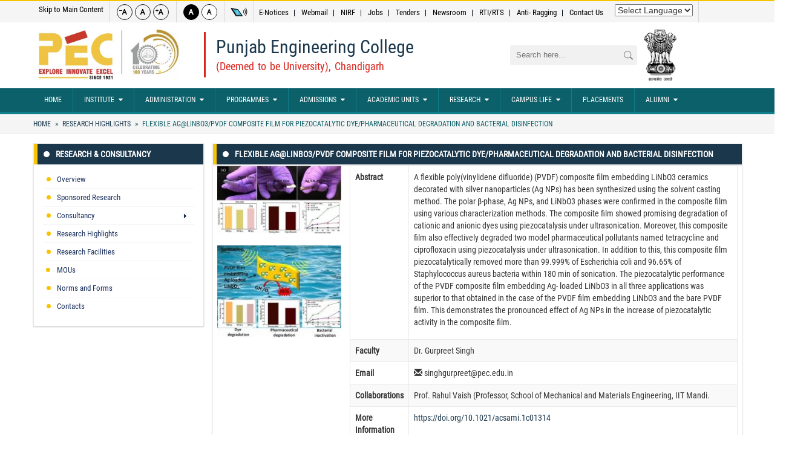

--- FILE ---
content_type: text/html; charset=UTF-8
request_url: https://pec.ac.in/research/highlights/flexible-aglinbo3pvdf-composite-film-for-piezocatalytic-dyepharmaceutical
body_size: 9678
content:
<!DOCTYPE html>
<html lang="en" dir="ltr" prefix="content: http://purl.org/rss/1.0/modules/content/  dc: http://purl.org/dc/terms/  foaf: http://xmlns.com/foaf/0.1/  og: http://ogp.me/ns#  rdfs: http://www.w3.org/2000/01/rdf-schema#  schema: http://schema.org/  sioc: http://rdfs.org/sioc/ns#  sioct: http://rdfs.org/sioc/types#  skos: http://www.w3.org/2004/02/skos/core#  xsd: http://www.w3.org/2001/XMLSchema# ">
  <head>
    <meta charset="utf-8" />
<script>(function(i,s,o,g,r,a,m){i["GoogleAnalyticsObject"]=r;i[r]=i[r]||function(){(i[r].q=i[r].q||[]).push(arguments)},i[r].l=1*new Date();a=s.createElement(o),m=s.getElementsByTagName(o)[0];a.async=1;a.src=g;m.parentNode.insertBefore(a,m)})(window,document,"script","https://www.google-analytics.com/analytics.js","ga");ga("create", "UA-84778805-111", {"cookieDomain":"auto"});ga("set", "anonymizeIp", true);ga("send", "pageview");</script>
<meta name="title" content="Flexible Ag@LiNbO3/PVDF Composite Film for Piezocatalytic Dye/Pharmaceutical Degradation and Bacterial Disinfection | Punjab Engineering College, (Deemed to be University), Chandigarh" />
<meta name="description" content="Flexible Ag@LiNbO3/PVDF Composite Film for Piezocatalytic Dye/Pharmaceutical Degradation and Bacterial Disinfection |" />
<meta name="keywords" content="Flexible Ag@LiNbO3/PVDF Composite Film for Piezocatalytic Dye/Pharmaceutical Degradation and Bacterial Disinfection | Punjab Engineering College" />
<meta name="MobileOptimized" content="width" />
<meta name="HandheldFriendly" content="true" />
<meta name="viewport" content="width=device-width, height=device-height, initial-scale=1, user-scalable=yes" />
<link rel="shortcut icon" href="/sites/default/files/favicon-1.png" type="image/png" />
<link rel="alternate" hreflang="en" href="https://pec.ac.in/research/highlights/flexible-aglinbo3pvdf-composite-film-for-piezocatalytic-dyepharmaceutical" />
<link rel="canonical" href="https://pec.ac.in/research/highlights/flexible-aglinbo3pvdf-composite-film-for-piezocatalytic-dyepharmaceutical" />
<link rel="shortlink" href="https://pec.ac.in/node/12844" />

    <title>Flexible Ag@LiNbO3/PVDF Composite Film for Piezocatalytic Dye/Pharmaceutical Degradation and Bacterial Disinfection | Punjab Engineering College, (Deemed to be University), Chandigarh</title>
    <meta http-equiv="X-UA-Compatible" content="IE=edge" />
    <link rel="stylesheet" media="all" href="/core/modules/system/css/components/system-status-counter.css?t076uz" />
<link rel="stylesheet" media="all" href="/core/modules/system/css/components/system-status-report-counters.css?t076uz" />
<link rel="stylesheet" media="all" href="/core/modules/system/css/components/system-status-report-general-info.css?t076uz" />
<link rel="stylesheet" media="all" href="/themes/stable/css/system/components/ajax-progress.module.css?t076uz" />
<link rel="stylesheet" media="all" href="/themes/stable/css/system/components/align.module.css?t076uz" />
<link rel="stylesheet" media="all" href="/themes/stable/css/system/components/autocomplete-loading.module.css?t076uz" />
<link rel="stylesheet" media="all" href="/themes/stable/css/system/components/fieldgroup.module.css?t076uz" />
<link rel="stylesheet" media="all" href="/themes/stable/css/system/components/container-inline.module.css?t076uz" />
<link rel="stylesheet" media="all" href="/themes/stable/css/system/components/clearfix.module.css?t076uz" />
<link rel="stylesheet" media="all" href="/themes/stable/css/system/components/details.module.css?t076uz" />
<link rel="stylesheet" media="all" href="/themes/stable/css/system/components/hidden.module.css?t076uz" />
<link rel="stylesheet" media="all" href="/themes/stable/css/system/components/item-list.module.css?t076uz" />
<link rel="stylesheet" media="all" href="/themes/stable/css/system/components/js.module.css?t076uz" />
<link rel="stylesheet" media="all" href="/themes/stable/css/system/components/nowrap.module.css?t076uz" />
<link rel="stylesheet" media="all" href="/themes/stable/css/system/components/position-container.module.css?t076uz" />
<link rel="stylesheet" media="all" href="/themes/stable/css/system/components/progress.module.css?t076uz" />
<link rel="stylesheet" media="all" href="/themes/stable/css/system/components/reset-appearance.module.css?t076uz" />
<link rel="stylesheet" media="all" href="/themes/stable/css/system/components/resize.module.css?t076uz" />
<link rel="stylesheet" media="all" href="/themes/stable/css/system/components/sticky-header.module.css?t076uz" />
<link rel="stylesheet" media="all" href="/themes/stable/css/system/components/tabledrag.module.css?t076uz" />
<link rel="stylesheet" media="all" href="/themes/stable/css/system/components/tablesort.module.css?t076uz" />
<link rel="stylesheet" media="all" href="/themes/stable/css/system/components/tree-child.module.css?t076uz" />
<link rel="stylesheet" media="all" href="/themes/stable/css/views/views.module.css?t076uz" />
<link rel="stylesheet" media="all" href="/modules/colorbox/styles/plain/colorbox_style.css?t076uz" />
<link rel="stylesheet" media="all" href="/themes/rvs/css/base/elements.css?t076uz" />
<link rel="stylesheet" media="all" href="/themes/rvs/css/layout.css?t076uz" />
<link rel="stylesheet" media="all" href="/themes/classy/css/components/action-links.css?t076uz" />
<link rel="stylesheet" media="all" href="/themes/classy/css/components/breadcrumb.css?t076uz" />
<link rel="stylesheet" media="all" href="/themes/classy/css/components/button.css?t076uz" />
<link rel="stylesheet" media="all" href="/themes/classy/css/components/container-inline.css?t076uz" />
<link rel="stylesheet" media="all" href="/themes/classy/css/components/details.css?t076uz" />
<link rel="stylesheet" media="all" href="/themes/classy/css/components/exposed-filters.css?t076uz" />
<link rel="stylesheet" media="all" href="/themes/classy/css/components/field.css?t076uz" />
<link rel="stylesheet" media="all" href="/themes/classy/css/components/inline-form.css?t076uz" />
<link rel="stylesheet" media="all" href="/themes/classy/css/components/item-list.css?t076uz" />
<link rel="stylesheet" media="all" href="/themes/classy/css/components/link.css?t076uz" />
<link rel="stylesheet" media="all" href="/themes/classy/css/components/links.css?t076uz" />
<link rel="stylesheet" media="all" href="/themes/classy/css/components/more-link.css?t076uz" />
<link rel="stylesheet" media="all" href="/themes/classy/css/components/pager.css?t076uz" />
<link rel="stylesheet" media="all" href="/themes/classy/css/components/tabledrag.css?t076uz" />
<link rel="stylesheet" media="all" href="/themes/classy/css/components/tableselect.css?t076uz" />
<link rel="stylesheet" media="all" href="/themes/classy/css/components/tablesort.css?t076uz" />
<link rel="stylesheet" media="all" href="/themes/classy/css/components/tabs.css?t076uz" />
<link rel="stylesheet" media="all" href="/themes/classy/css/components/textarea.css?t076uz" />
<link rel="stylesheet" media="all" href="/themes/classy/css/components/ui-dialog.css?t076uz" />
<link rel="stylesheet" media="all" href="/themes/rvs/css/components/block.css?t076uz" />
<link rel="stylesheet" media="all" href="/themes/rvs/css/components/book.css?t076uz" />
<link rel="stylesheet" media="all" href="/themes/rvs/css/components/breadcrumb.css?t076uz" />
<link rel="stylesheet" media="all" href="/themes/rvs/css/components/captions.css?t076uz" />
<link rel="stylesheet" media="all" href="/themes/rvs/css/components/comments.css?t076uz" />
<link rel="stylesheet" media="all" href="/themes/rvs/css/components/contextual.css?t076uz" />
<link rel="stylesheet" media="all" href="/themes/rvs/css/components/demo-block.css?t076uz" />
<link rel="stylesheet" media="all" href="/themes/rvs/css/components/dropbutton.component.css?t076uz" />
<link rel="stylesheet" media="all" href="/themes/rvs/css/components/featured-top.css?t076uz" />
<link rel="stylesheet" media="all" href="/themes/rvs/css/components/feed-icon.css?t076uz" />
<link rel="stylesheet" media="all" href="/themes/rvs/css/components/field.css?t076uz" />
<link rel="stylesheet" media="all" href="/themes/rvs/css/components/forum.css?t076uz" />
<link rel="stylesheet" media="all" href="/themes/rvs/css/components/header.css?t076uz" />
<link rel="stylesheet" media="all" href="/themes/rvs/css/components/help.css?t076uz" />
<link rel="stylesheet" media="all" href="/themes/rvs/css/components/highlighted.css?t076uz" />
<link rel="stylesheet" media="all" href="/themes/rvs/css/components/item-list.css?t076uz" />
<link rel="stylesheet" media="all" href="/themes/rvs/css/components/list-group.css?t076uz" />
<link rel="stylesheet" media="all" href="/themes/rvs/css/components/list.css?t076uz" />
<link rel="stylesheet" media="all" href="/themes/rvs/css/components/main-content.css?t076uz" />
<link rel="stylesheet" media="all" href="/themes/rvs/css/components/menu.css?t076uz" />
<link rel="stylesheet" media="all" href="/themes/rvs/css/components/messages.css?t076uz" />
<link rel="stylesheet" media="all" href="/themes/rvs/css/components/node.css?t076uz" />
<link rel="stylesheet" media="all" href="/themes/rvs/css/components/node-preview.css?t076uz" />
<link rel="stylesheet" media="all" href="/themes/rvs/css/components/page-title.css?t076uz" />
<link rel="stylesheet" media="all" href="/themes/rvs/css/components/pager.css?t076uz" />
<link rel="stylesheet" media="all" href="/themes/rvs/css/components/panel.css?t076uz" />
<link rel="stylesheet" media="all" href="/themes/rvs/css/components/primary-menu.css?t076uz" />
<link rel="stylesheet" media="all" href="/themes/rvs/css/components/search-results.css?t076uz" />
<link rel="stylesheet" media="all" href="/themes/rvs/css/components/secondary-menu.css?t076uz" />
<link rel="stylesheet" media="all" href="/themes/rvs/css/components/shortcut.css?t076uz" />
<link rel="stylesheet" media="all" href="/themes/rvs/css/components/sidebar.css?t076uz" />
<link rel="stylesheet" media="all" href="/themes/rvs/css/components/site-branding.css?t076uz" />
<link rel="stylesheet" media="all" href="/themes/rvs/css/components/site-footer.css?t076uz" />
<link rel="stylesheet" media="all" href="/themes/rvs/css/components/table.css?t076uz" />
<link rel="stylesheet" media="all" href="/themes/rvs/css/components/tablesort-indicator.css?t076uz" />
<link rel="stylesheet" media="all" href="/themes/rvs/css/components/tabs.css?t076uz" />
<link rel="stylesheet" media="all" href="/themes/rvs/css/components/text-formatted.css?t076uz" />
<link rel="stylesheet" media="all" href="/themes/rvs/css/components/toolbar.css?t076uz" />
<link rel="stylesheet" media="all" href="/themes/rvs/css/components/featured-bottom.css?t076uz" />
<link rel="stylesheet" media="all" href="/themes/rvs/css/components/password-suggestions.css?t076uz" />
<link rel="stylesheet" media="all" href="/themes/rvs/css/components/ui.widget.css?t076uz" />
<link rel="stylesheet" media="all" href="/themes/rvs/css/components/vertical-tabs.component.css?t076uz" />
<link rel="stylesheet" media="all" href="/themes/rvs/css/components/views.css?t076uz" />
<link rel="stylesheet" media="all" href="/themes/rvs/css/components/buttons.css?t076uz" />
<link rel="stylesheet" media="all" href="/themes/rvs/css/components/image-button.css?t076uz" />
<link rel="stylesheet" media="all" href="/themes/rvs/css/components/ui-dialog.css?t076uz" />
<link rel="stylesheet" media="all" href="/sites/default/files/color/rvs-b7825eea/colors.css?t076uz" />
<link rel="stylesheet" media="all" href="/themes/rvs/css/color_theme.css?t076uz" />
<link rel="stylesheet" media="all" href="/themes/rvs/css/responsive.css?t076uz" />
<link rel="stylesheet" media="print" href="/themes/rvs/css/print.css?t076uz" />
<link rel="stylesheet" media="all" href="/themes/rvs/css/others/colorbox_style.css?t076uz" />

    
<!--[if lte IE 8]>
<script src="/core/assets/vendor/html5shiv/html5shiv.min.js?v=3.7.3"></script>
<![endif]-->
 
     

  </head>
  <body class="layout-one-sidebar layout-sidebar-first path-node page-node-type-research-highlight-">
        
      <div class="dialog-off-canvas-main-canvas" data-off-canvas-main-canvas>
    <div id="page-wrapper">
  <div id="page">
  
  	      <div class="topheader">
        <div class="layout-container">
            <div class="region region-top-header">
    <div id="block-rvs-skiptocontent" class="block block-block-content block-block-content38c19bb0-84c2-4902-bf55-fe6bcc952891">
  
    
      <div class="content">
      
            <div class="clearfix text-formatted field field--name-body field--type-text-with-summary field--label-hidden field__item"><p><a href="#main-wrapper">Skip to Main Content</a></p></div>
      
    </div>
  </div>
<div id="block-rvs-textresize" class="block block-text-resize block-text-resize-block">
  
    
      <div class="content">
      <div class="content">
<a href="javascript:;" class="changer" id="text_resize_decrease" title="Decrease Text Size"><img src="/sites/default/files/textresize/text_decrease.png" alt="Decrease Text Size"></a><a href="javascript:;" class="changer" id="text_resize_reset" title="Normal Text Size"><img src="/sites/default/files/textresize/text_normal.png" alt="Normal Text Size"></a><a href="javascript:;" class="changer" id="text_resize_increase" title="Increase Text Size"><img src="/sites/default/files/textresize//text_increase.png" alt="Increase Text Size"></a><div id="text_resize_clear"></div>
</div>


    </div>
  </div>
<div id="block-rvs-themechange" class="block block-block-content block-block-content2e2361b5-82bd-4889-af88-0592f02dd49c">
  
    
      <div class="content">
      
            <div class="clearfix text-formatted field field--name-body field--type-text-with-summary field--label-hidden field__item"><ul>
	<li><a class="black-bg" href="javascript:void(0)" id="color1" title="Black Theme"><img alt="Black Theme" data-entity-type="file" data-entity-uuid="f7e17f76-5df2-4ba7-a972-8b27d9c2850a" src="/sites/default/files/inline-images/black-theme.png" title="Black Theme" /></a></li>
	<li><a class="white-bg" href="javascript:void(0)" id="color2" title="Default Theme"><img alt="Default Theme" data-entity-type="file" data-entity-uuid="c7ae6f59-48f8-41a5-8cd9-4382124f7449" src="/sites/default/files/inline-images/default-theme.png" title="Default Theme" /></a></li>
</ul>
</div>
      
    </div>
  </div>
<div id="block-screenreaderaccess" class="block block-block-content block-block-content3805ed9c-fb52-4d09-b878-710b3c6f5032">
  
    
      <div class="content">
      
            <div class="clearfix text-formatted field field--name-body field--type-text-with-summary field--label-hidden field__item"><ul class="scaccess">
	<li><a class="screen-reader" href="/node/50" title="Screen Reader Access"><img alt="Screen Reader Access" class="align-center" data-entity-type="file" data-entity-uuid="1bc97070-2f90-4f81-8e5f-04875bb6e468" src="/sites/default/files/inline-images/screen_reader_icon_0.gif" title="Screen Reader Access" /></a></li>
</ul>
</div>
      
    </div>
  </div>
<nav  id="block-toplinks" class="block block-menu navigation menu--top-links">
            
  <h2 class="visually-hidden" id="block-toplinks-menu" tabindex="0">Top Links</h2>
  

      <div class="content">
        <div class="menu-toggle-target menu-toggle-target-show" id="show-block-toplinks"></div>
    <div class="menu-toggle-target" id="hide-block-toplinks"></div>
    <a class="menu-toggle" href="#show-block-toplinks">Top Links</a>
    <a class="menu-toggle menu-toggle--hide" href="#hide-block-toplinks">Top Links</a>
    
              <ul class="menu">
                    <li class="menu-item">
        <a href="/notices" data-drupal-link-system-path="notices">E-Notices</a>
              </li>
                <li class="menu-item">
        <a href="/institute/email-services" data-drupal-link-system-path="node/5712">Webmail</a>
              </li>
                <li class="menu-item">
        <a href="/institute/data-submitted-for-nirf-ranking" data-drupal-link-system-path="node/11154">NIRF</a>
              </li>
                <li class="menu-item">
        <a href="/jobs" data-drupal-link-system-path="jobs">Jobs</a>
              </li>
                <li class="menu-item">
        <a href="/tenders" data-drupal-link-system-path="tenders">Tenders</a>
              </li>
                <li class="menu-item">
        <a href="/institute/pec-in-news" data-drupal-link-system-path="institute/pec-in-news">Newsroom</a>
              </li>
                <li class="menu-item">
        <a href="/rti-rts" data-drupal-link-system-path="node/8448">RTI/RTS</a>
              </li>
                <li class="menu-item">
        <a href="/anti-ragging" data-drupal-link-system-path="node/7806">Anti- Ragging</a>
              </li>
                <li class="menu-item">
        <a href="/contact-us" data-drupal-link-system-path="node/5668">Contact Us</a>
              </li>
        </ul>
  


  </div>
</nav>
<div id="block-gtranslate" class="block block-gtranslate block-gtranslate-block">
  
    
      <div class="content">
      
<div class="gtranslate">
<script type="text/javascript">
/* <![CDATA[ */
eval(unescape("eval%28function%28p%2Ca%2Cc%2Ck%2Ce%2Cr%29%7Be%3Dfunction%28c%29%7Breturn%28c%3Ca%3F%27%27%3Ae%28parseInt%28c/a%29%29%29+%28%28c%3Dc%25a%29%3E35%3FString.fromCharCode%28c+29%29%3Ac.toString%2836%29%29%7D%3Bif%28%21%27%27.replace%28/%5E/%2CString%29%29%7Bwhile%28c--%29r%5Be%28c%29%5D%3Dk%5Bc%5D%7C%7Ce%28c%29%3Bk%3D%5Bfunction%28e%29%7Breturn%20r%5Be%5D%7D%5D%3Be%3Dfunction%28%29%7Breturn%27%5C%5Cw+%27%7D%3Bc%3D1%7D%3Bwhile%28c--%29if%28k%5Bc%5D%29p%3Dp.replace%28new%20RegExp%28%27%5C%5Cb%27+e%28c%29+%27%5C%5Cb%27%2C%27g%27%29%2Ck%5Bc%5D%29%3Breturn%20p%7D%28%276%207%28a%2Cb%29%7Bn%7B4%282.9%29%7B3%20c%3D2.9%28%22o%22%29%3Bc.p%28b%2Cf%2Cf%29%3Ba.q%28c%29%7Dg%7B3%20c%3D2.r%28%29%3Ba.s%28%5C%27t%5C%27+b%2Cc%29%7D%7Du%28e%29%7B%7D%7D6%20h%28a%29%7B4%28a.8%29a%3Da.8%3B4%28a%3D%3D%5C%27%5C%27%29v%3B3%20b%3Da.w%28%5C%27%7C%5C%27%29%5B1%5D%3B3%20c%3B3%20d%3D2.x%28%5C%27y%5C%27%29%3Bz%283%20i%3D0%3Bi%3Cd.5%3Bi++%294%28d%5Bi%5D.A%3D%3D%5C%27B-C-D%5C%27%29c%3Dd%5Bi%5D%3B4%282.j%28%5C%27k%5C%27%29%3D%3DE%7C%7C2.j%28%5C%27k%5C%27%29.l.5%3D%3D0%7C%7Cc.5%3D%3D0%7C%7Cc.l.5%3D%3D0%29%7BF%286%28%29%7Bh%28a%29%7D%2CG%29%7Dg%7Bc.8%3Db%3B7%28c%2C%5C%27m%5C%27%29%3B7%28c%2C%5C%27m%5C%27%29%7D%7D%27%2C43%2C43%2C%27%7C%7Cdocument%7Cvar%7Cif%7Clength%7Cfunction%7CGTranslateFireEvent%7Cvalue%7CcreateEvent%7C%7C%7C%7C%7C%7Ctrue%7Celse%7CdoGTranslate%7C%7CgetElementById%7Cgoogle_translate_element2%7CinnerHTML%7Cchange%7Ctry%7CHTMLEvents%7CinitEvent%7CdispatchEvent%7CcreateEventObject%7CfireEvent%7Con%7Ccatch%7Creturn%7Csplit%7CgetElementsByTagName%7Cselect%7Cfor%7CclassName%7Cgoog%7Cte%7Ccombo%7Cnull%7CsetTimeout%7C500%27.split%28%27%7C%27%29%2C0%2C%7B%7D%29%29"))
/* ]]> */
</script><style type="text/css">
<!--
#goog-gt-tt {display:none !important;}

.goog-te-banner-frame {display:none !important;}

.goog-te-menu-value:hover {text-decoration:none !important;}

body {top:0 !important;}

#google_translate_element2 {display:none!important;}
-->
</style><div id="google_translate_element2"></div>
<script type="text/javascript">function googleTranslateElementInit2() {new google.translate.TranslateElement({pageLanguage: 'en', autoDisplay: false}, 'google_translate_element2');}</script>
<script type="text/javascript" src="//translate.google.com/translate_a/element.js?cb=googleTranslateElementInit2"></script><select onchange="doGTranslate(this);"><option value="">Select Language</option><option value="en|en" style="font-weight:bold;background:url('/modules/gtranslate/gtranslate-files/16l.png') no-repeat scroll 0 -0px;padding-left:18px;">English</option><option value="en|hi" style="background:url('/modules/gtranslate/gtranslate-files/16l.png') no-repeat scroll 0 -208px;padding-left:18px;">Hindi</option><option value="en|pa" style="background:url('/modules/gtranslate/gtranslate-files/16l.png') no-repeat scroll 0 -1200px;padding-left:18px;">Punjabi</option></select>
</div>
    </div>
  </div>

  </div>

        </div>
      </div>
    	<header id="header" class="header">
      <div class="layout-container">
        <div class="row">
			<div class="col-md-8 col-xs-9 logo-sec">
			  <div class="region region-site-branding">
    <div id="block-rvs-branding" class="clearfix site-branding block block-system block-system-branding-block">
  
    
        <a href="/" title="Department Logo" rel="home" class="site-branding__logo">
      <img src="/sites/default/files/pec_centenary_logo.jpg" alt="Department Logo" />
    </a>
        <div class="site-branding__text">
              <div class="site-branding__name">
          <a href="/" title="Department Name" rel="home">Punjab Engineering College</a>
        </div>
                    <div class="site-branding__slogan"><a href="/" title="Department Name" rel="home">(Deemed to be University), Chandigarh</a></div>
          </div>
  </div>

  </div>

			</div>
			<div class="col-md-4 col-xs-3 text-right emblem-sec">
				  <div class="region region-site-branding-right">
    <div class="search-block-form block block-search container-inline" data-drupal-selector="search-block-form" id="block-rvs-searchform" role="search">
  
    
    <div class="content container-inline">
  <fieldset>
  <legend class="hidden">Search</legend>
        <form action="/search/node" method="get" id="search-block-form" accept-charset="UTF-8" class="search-form search-block-form">
  <div class="js-form-item form-item js-form-type-search form-type-search js-form-item-keys form-item-keys form-no-label">
      <label for="edit-keys" class="visually-hidden">Search</label>
        <input title="Enter the terms you wish to search for." placeholder="Search here..." data-drupal-selector="edit-keys" type="search" id="edit-keys" name="keys" value="" size="15" maxlength="128" class="form-search" />

        </div>
<div data-drupal-selector="edit-actions-search-block-form" class="form-actions js-form-wrapper form-wrapper" id="edit-actions-search_block_form"><input class="search-form__submit button js-form-submit form-submit" data-drupal-selector="edit-submit-search-block-form" type="submit" id="edit-submit-search_block_form" value="Search" />
</div>

</form>

  
	</fieldset>
  </div>
</div>
<div id="block-rvs-indianemblem" class="block block-block-content block-block-content12743a45-1451-4974-a09f-41374254d2bd">
  
    
      <div class="content">
      
            <div class="clearfix text-formatted field field--name-body field--type-text-with-summary field--label-hidden field__item"><div class="indian-emblem" tabindex="0"><img alt="Indian Emblem " data-entity-type="file" data-entity-uuid="52bf7ea1-2ecf-44a7-b73b-ae7da3f735bd" src="/sites/default/files/inline-images/emblem.png" title="Government of Indian Emblem " tabindex="-1" /></div>
<style type="text/css">
<!--/*--><![CDATA[/* ><!--*/

<!--/*--><![CDATA[/* ><!--*/
#bannerlink {
		color: white !important;
	}

/*--><!]]]]><![CDATA[>*/

/*--><!]]>*/
</style>
</div>
      
    </div>
  </div>

  </div>

			</div>
		</div>
      </div>
    </header>
	<div class="mainnav">
		<div class="layout-container">
			  <div class="region region-primary-menu">
    <nav  id="block-rvs-main-menu" class="block block-menu navigation menu--main">
            
  <h2 class="visually-hidden" id="block-rvs-main-menu-menu" tabindex="0">Main navigation</h2>
  

      <div class="content">
        <div class="menu-toggle-target menu-toggle-target-show" id="show-block-rvs-main-menu"></div>
    <div class="menu-toggle-target" id="hide-block-rvs-main-menu"></div>
    <a class="menu-toggle" href="#show-block-rvs-main-menu">Main navigation</a>
    <a class="menu-toggle menu-toggle--hide" href="#hide-block-rvs-main-menu">Main navigation</a>
    
              <ul class="menu">
                    <li class="menu-item">
        <a href="/" data-drupal-link-system-path="&lt;front&gt;">Home</a>
              </li>
                <li class="menu-item menu-item--expanded">
        <a href="/institute" target="_self" data-drupal-link-system-path="node/929">Institute</a>
                                <ul class="menu">
                    <li class="menu-item">
        <a href="/history" data-drupal-link-system-path="node/5417">History</a>
              </li>
                <li class="menu-item">
        <a href="/vision" target="_self" data-drupal-link-system-path="node/5418">Vision &amp; Mission</a>
              </li>
                <li class="menu-item">
        <a href="/campus" data-drupal-link-system-path="node/5662">Campus</a>
              </li>
                <li class="menu-item">
        <a href="/location" data-drupal-link-system-path="node/5663">Location</a>
              </li>
                <li class="menu-item">
        <a href="/institute/mous" data-drupal-link-system-path="institute/mous">Mou&#039;s</a>
              </li>
                <li class="menu-item">
        <a href="/events" data-drupal-link-system-path="events">News and Events</a>
              </li>
                <li class="menu-item">
        <a href="/tenders" target="_self" data-drupal-link-system-path="tenders">Tenders &amp; Quotations</a>
              </li>
                <li class="menu-item">
        <a href="/rules-guidelines-forms" data-drupal-link-system-path="rules-guidelines-forms">Rules, Guidelines &amp; Forms</a>
              </li>
                <li class="menu-item">
        <a href="/balance-sheets" data-drupal-link-system-path="node/5709">Balance Sheets</a>
              </li>
                <li class="menu-item">
        <a href="/faculty-affairs" data-drupal-link-system-path="node/5710">Faculty Affairs</a>
              </li>
                <li class="menu-item">
        <a href="/iqac-reports" data-drupal-link-system-path="node/5720">IQAC Reports</a>
              </li>
                <li class="menu-item">
        <a href="https://pec.ac.in/institute/important-links/convocation">Convocation</a>
              </li>
        </ul>
  
              </li>
                <li class="menu-item menu-item--expanded">
        <a href="/administration" data-drupal-link-system-path="node/5704">Administration</a>
                                <ul class="menu">
                    <li class="menu-item">
        <a href="/board-of-governors" data-drupal-link-system-path="node/5705">Board of Governors</a>
              </li>
                <li class="menu-item">
        <a href="/director" data-drupal-link-system-path="node/5711">Director</a>
              </li>
                <li class="menu-item">
        <a href="/deputy-director" data-drupal-link-system-path="node/12811">Deputy Director</a>
              </li>
                <li class="menu-item">
        <a href="/deans" data-drupal-link-system-path="node/11247">Deans</a>
              </li>
                <li class="menu-item">
        <a href="/senate-members" data-drupal-link-system-path="node/5713">Senate Members</a>
              </li>
                <li class="menu-item">
        <a href="/building-works-committee" data-drupal-link-system-path="node/5715">Building &amp; Works Committee</a>
              </li>
                <li class="menu-item">
        <a href="/finance-committee" data-drupal-link-system-path="node/5716">Finance Committee</a>
              </li>
                <li class="menu-item">
        <a href="/grievance-redressal-committee" data-drupal-link-system-path="node/5718">Grievance Redressal Committee</a>
              </li>
                <li class="menu-item">
        <a href="/institute-functionaries">Institute Functionaries</a>
              </li>
                <li class="menu-item">
        <a href="/minutes-meetings" data-drupal-link-system-path="node/5722">Minutes of Meetings</a>
              </li>
        </ul>
  
              </li>
                <li class="menu-item menu-item--expanded">
        <a href="/programmes" data-drupal-link-system-path="node/5731">Programmes</a>
                                <ul class="menu">
                    <li class="menu-item">
        <a href="/programmes/ug/structure" data-drupal-link-system-path="node/5735">Undergraduate</a>
              </li>
                <li class="menu-item">
        <a href="/programmes/pg/structure" data-drupal-link-system-path="node/5761">Postgraduate</a>
              </li>
                <li class="menu-item">
        <a href="/programmes/phd" data-drupal-link-system-path="node/5762">Doctorate</a>
              </li>
                <li class="menu-item">
        <a href="/programmes/student-support" data-drupal-link-system-path="node/5763">Academic Support for Students</a>
              </li>
                <li class="menu-item">
        <a href="/programmes/accreditation" data-drupal-link-system-path="node/5764">Accreditation</a>
              </li>
                <li class="menu-item">
        <a href="/programmes/scholarships" data-drupal-link-system-path="node/5765">Scholarships</a>
              </li>
                <li class="menu-item">
        <a href="/iqac/aqar-reports" data-drupal-link-system-path="node/5777">IQAC Reports</a>
              </li>
                <li class="menu-item">
        <a href="https://pec.edu.in">Academic Information System</a>
              </li>
                <li class="menu-item">
        <a href="/programmes/student-support/scholarship-office-orders-sanction-orders" data-drupal-link-system-path="node/5886">Scholarship Office Orders &amp; Sanction Orders</a>
              </li>
        </ul>
  
              </li>
                <li class="menu-item menu-item--expanded">
        <a href="/admissions" data-drupal-link-system-path="node/5729">Admissions</a>
                                <ul class="menu">
                    <li class="menu-item">
        <a href="/admissions" data-drupal-link-system-path="node/5729">General Information</a>
              </li>
                <li class="menu-item">
        <a href="/admissions/bdesign" data-drupal-link-system-path="node/13288">B. Des. Admissions</a>
              </li>
                <li class="menu-item">
        <a href="/admissions/btech" data-drupal-link-system-path="node/5730">B. Tech. Admissions</a>
              </li>
                <li class="menu-item">
        <a href="/admissions/mtech" data-drupal-link-system-path="node/5733">M.Tech. Admissions</a>
              </li>
                <li class="menu-item">
        <a href="/admissions/phd" data-drupal-link-system-path="node/5748">PhD Admissions</a>
              </li>
        </ul>
  
              </li>
                <li class="menu-item menu-item--expanded">
        <a href="/academic-units" data-drupal-link-system-path="node/5795">Academic Units</a>
                                <ul class="menu">
                    <li class="menu-item">
        <a href="/departments" data-drupal-link-system-path="node/5789">Departments</a>
              </li>
                <li class="menu-item">
        <a href="/centres" data-drupal-link-system-path="node/5790">Centres</a>
              </li>
        </ul>
  
              </li>
                <li class="menu-item menu-item--expanded">
        <a href="/overview">Research</a>
                                <ul class="menu">
                    <li class="menu-item">
        <a href="/research/overview" data-drupal-link-system-path="node/5749">Overview</a>
              </li>
                <li class="menu-item">
        <a href="/sponsored-research" data-drupal-link-system-path="node/5751">Sponsored Research</a>
              </li>
                <li class="menu-item">
        <a href="/consultancy" data-drupal-link-system-path="node/5753">Consultancy</a>
              </li>
                <li class="menu-item">
        <a href="/research/highlights" data-drupal-link-system-path="research/highlights">Research Highlights</a>
              </li>
                <li class="menu-item">
        <a href="/research/facilities" data-drupal-link-system-path="research/facilities">Research Facilities</a>
              </li>
                <li class="menu-item">
        <a href="/research/mou-signed-by-the-pec-chandigarh" data-drupal-link-system-path="node/13959">MOUs</a>
              </li>
                <li class="menu-item">
        <a href="/norms-and-forms" data-drupal-link-system-path="node/5756">Norms and Forms</a>
              </li>
                <li class="menu-item">
        <a href="/research/contacts" data-drupal-link-system-path="node/5757">Contacts</a>
              </li>
        </ul>
  
              </li>
                <li class="menu-item menu-item--expanded">
        <a href="/campus-life" data-drupal-link-system-path="node/5669">Campus Life</a>
                                <ul class="menu">
                    <li class="menu-item">
        <a href="/current-students" data-drupal-link-system-path="node/5670">Students</a>
              </li>
                <li class="menu-item">
        <a href="/facilities" data-drupal-link-system-path="node/5797">Facilities</a>
              </li>
                <li class="menu-item">
        <a href="https://pec.ac.in/eic"> Entrepreneurship and Incubation Cell </a>
              </li>
                <li class="menu-item">
        <a href="https://pec.edu.in/" class="gov_links" target="_blank">Online Fee Payment</a>
              </li>
        </ul>
  
              </li>
                <li class="menu-item">
        <a href="/about-cell">Placements</a>
              </li>
                <li class="menu-item menu-item--expanded">
        <a href="https://alumni.pec.ac.in/">Alumni</a>
                                <ul class="menu">
                    <li class="menu-item">
        <a href="https://alumni.pec.ac.in/events">Events</a>
              </li>
                <li class="menu-item">
        <a href="https://alumni.pec.ac.in/search">Find Alumni</a>
              </li>
                <li class="menu-item">
        <a href="https://alumni.pec.ac.in/support">Information for Graduates</a>
              </li>
                <li class="menu-item">
        <a href="https://pec.ac.in/donations/our_latest_donors">Our Donors</a>
              </li>
                <li class="menu-item">
        <a href="https://pec.ac.in/donations/transcripts">Transcripts</a>
              </li>
                <li class="menu-item">
        <a href="/institute/alumni/annual-alumni-report-2020-2021" data-drupal-link-system-path="node/11230">Annual Alumni Report 2020-2021</a>
              </li>
                <li class="menu-item">
        <a href="/institute/alumni/biannual-alumni-report-2021" data-drupal-link-system-path="node/11231">Bi-Annual Alumni Report 2020-21</a>
              </li>
        </ul>
  
              </li>
        </ul>
  


  </div>
</nav>

  </div>

		</div>
	</div>
	
	
	


    	
    	
				<div class="breadcrumb-sec">
			<div class="layout-container">
				  <div class="region region-breadcrumb">
    <div id="block-rvs-breadcrumbs" class="block block-system block-system-breadcrumb-block">
  
    
      <div class="content">
        <nav class="breadcrumb" >
    <h2 id="system-breadcrumb" class="visually-hidden">Breadcrumb</h2>
    <ol>
          <li tabindex="0">
                  <a href="/">Home</a>
              </li>
          <li tabindex="0">
                  <a href="/research/highlights">Research Highlights</a>
              </li>
          <li tabindex="0">
                  Flexible Ag@LiNbO3/PVDF Composite Film for Piezocatalytic Dye/Pharmaceutical Degradation and Bacterial Disinfection
              </li>
        </ol>
  </nav>

    </div>
  </div>

  </div>

			</div>
		</div>
		
		 


    <div id="main-wrapper" class="layout-main-wrapper clearfix">
      <div id="main" class="layout-main layout-container clearfix">
		<div class="  main-content-sec">
			<div class="row">
		        				 <div class="section-left col-md-3">
		          <div id="sidebar-first" class="column sidebar">
		            <aside class="section">
		                <div class="region region-sidebar-first">
    <nav  id="block-researchconsultancy" class="block block-menu navigation menu--research-consultancy">
      
  <h2 id="block-researchconsultancy-menu" tabindex="0">Research &amp; Consultancy</h2>
  

      <div class="content">
        <div class="menu-toggle-target menu-toggle-target-show" id="show-block-researchconsultancy"></div>
    <div class="menu-toggle-target" id="hide-block-researchconsultancy"></div>
    <a class="menu-toggle" href="#show-block-researchconsultancy">Research &amp; Consultancy</a>
    <a class="menu-toggle menu-toggle--hide" href="#hide-block-researchconsultancy">Research &amp; Consultancy</a>
    
              <ul class="menu">
                    <li class="menu-item">
        <a href="/research/overview" data-drupal-link-system-path="node/5749">Overview</a>
              </li>
                <li class="menu-item">
        <a href="/sponsored-research" data-drupal-link-system-path="node/5751">Sponsored Research</a>
              </li>
                <li class="menu-item menu-item--expanded">
        <a href="/consultancy" data-drupal-link-system-path="node/5753">Consultancy</a>
                                <ul class="menu">
                    <li class="menu-item">
        <a href="/list-consultancy-projects" data-drupal-link-system-path="node/7811">List of Consultancy Projects</a>
              </li>
        </ul>
  
              </li>
                <li class="menu-item">
        <a href="/research/highlights" data-drupal-link-system-path="research/highlights">Research Highlights</a>
              </li>
                <li class="menu-item">
        <a href="/research/facilities" data-drupal-link-system-path="research/facilities">Research Facilities</a>
              </li>
                <li class="menu-item">
        <a href="/research/mou-signed-by-the-pec-chandigarh" data-drupal-link-system-path="node/13959">MOUs</a>
              </li>
                <li class="menu-item">
        <a href="/norms-and-forms" data-drupal-link-system-path="node/5756">Norms and Forms</a>
              </li>
                <li class="menu-item">
        <a href="/research/contacts" data-drupal-link-system-path="node/5757">Contacts</a>
              </li>
        </ul>
  


  </div>
</nav>

  </div>

		            </aside>
		          </div>
				  </div>
		        								 <div class="section-middle col-md-9">
									<main id="content" class="column main-content" tabindex="-1" >
					  <section class="section">
												  <div class="region region-content">
    <div data-drupal-messages-fallback class="hidden"></div><div id="block-rvs-page-title" class="block block-core block-page-title-block">
  
    
      <div class="content">
      
  <h1 class="title page-title" tabindex="0"><span class="field field--name-title field--type-string field--label-hidden">Flexible Ag@LiNbO3/PVDF Composite Film for Piezocatalytic Dye/Pharmaceutical Degradation and Bacterial Disinfection</span>
</h1>


    </div>
  </div>
<div id="block-rvs-content" class="block block-system block-system-main-block">
  
    
      <div class="content">
      <div>
	<div class="col-sm-3 col-md-3 col-lg-3 " align="center"> 
		
      <div class="field field--name-field-graphical-abstract field--type-image field--label-hidden field__items">
              <div class="field__item"><a href="https://pec.ac.in/sites/default/files/2023-03/abstract_gurpreet-2.jpg" title="" data-colorbox-gallery="gallery-research_highlight_-12844-oJRe0te8TKI" class="colorbox" data-cbox-img-attrs="{&quot;alt&quot;:&quot;abstract-image&quot;}"><img src="/sites/default/files/styles/medium/public/2023-03/abstract_gurpreet-2.jpg?itok=kSeAfg-J" width="220" height="122" alt="abstract-image" typeof="foaf:Image" class="image-style-medium" />

 <span class="field-gallery-img"></span></a>
</div>
              <div class="field__item"><a href="https://pec.ac.in/sites/default/files/2023-03/abstract_gurpreet-1.jpg" title="" data-colorbox-gallery="gallery-research_highlight_-12844-oJRe0te8TKI" class="colorbox" data-cbox-img-attrs="{&quot;alt&quot;:&quot;abstract-image&quot;}"><img src="/sites/default/files/styles/medium/public/2023-03/abstract_gurpreet-1.jpg?itok=zMR9EYF4" width="220" height="163" alt="abstract-image" typeof="foaf:Image" class="image-style-medium" />

 <span class="field-gallery-img"></span></a>
</div>
          </div>
  
	</div>
    <div class="col-sm-9 col-md-9 col-lg-9 "> 
	    <table class="table table-user-information table-striped table-responsive">
            <tbody>
								<tr>
                    <td><strong>Abstract</strong></td>
                    <td><p>A flexible poly(vinylidene difluoride) (PVDF) composite film embedding LiNbO3 ceramics decorated with silver nanoparticles (Ag NPs) has been synthesized using the solvent casting method. The polar β-phase, Ag NPs, and LiNbO3 phases were confirmed in the composite film using various characterization methods. The composite film showed promising degradation of cationic and anionic dyes using piezocatalysis under ultrasonication. Moreover, this composite film also effectively degraded two model pharmaceutical pollutants named tetracycline and ciprofloxacin using piezocatalysis under ultrasonication. In addition to this, this composite film piezocatalytically removed more than 99.999% of Escherichia coli and 96.65% of Staphylococcus aureus bacteria within 180 min of sonication. The piezocatalytic performance of the PVDF composite film embedding Ag- loaded LiNbO3 in all three applications was superior to that obtained in the case of the PVDF film embedding LiNbO3 and the bare PVDF film. This demonstrates the pronounced effect of Ag NPs in the increase of piezocatalytic activity in the composite film.</p>
</td>
                </tr>
												<tr>
                    <td><strong>Faculty</strong></td>
                    <td>
                                            <div class="item">Dr. Gurpreet Singh</div>
                                    </td>
                </tr>
												<tr>
					<td><strong>Email</strong></td>
					<td>
					
					                        <div class="item"><i class="glyphicon glyphicon-envelope"></i> singhgurpreet@pec.edu.in</div>
                    				
					</td>
				</tr>
												<tr>
                    <td><strong>Collaborations</strong></td>
                    <td>Prof. Rahul Vaish (Professor, School of Mechanical and Materials Engineering, IIT Mandi.</td>
                </tr>
												<tr>
                    <td><strong>More Information</strong></td>
                    <td><p><a href="https://doi.org/10.1021/acsami.1c01314">https://doi.org/10.1021/acsami.1c01314</a></p>
</td>
                </tr>
							</tbody>
        </table>
	</div>
</div>
    </div>
  </div>

  </div>

					  </section>
					</main>
				 </div>
						</div>
				<div class="row">
											</div>
		</div>


		 
      </div>

      


    </div>


     


	    <footer class="site-footer">
		          <div class="footer-menu">
		  <div class="layout-container">
              <div class="region region-footer-menu">
    <nav  id="block-academicsf" class="block block-menu navigation menu--academics-f">
      
  <h2 id="block-academicsf-menu" tabindex="0">Academics</h2>
  

      <div class="content">
        <div class="menu-toggle-target menu-toggle-target-show" id="show-block-academicsf"></div>
    <div class="menu-toggle-target" id="hide-block-academicsf"></div>
    <a class="menu-toggle" href="#show-block-academicsf">Academics</a>
    <a class="menu-toggle menu-toggle--hide" href="#hide-block-academicsf">Academics</a>
    
              <ul class="menu">
                    <li class="menu-item">
        <a href="/current-students/time-tables" data-drupal-link-system-path="node/5855">Time Tables</a>
              </li>
                <li class="menu-item">
        <a href="/current-students/examination">Examination</a>
              </li>
                <li class="menu-item">
        <a href="/academics/calendar" data-drupal-link-system-path="node/5888">Academic Calendar</a>
              </li>
                <li class="menu-item">
        <a href="/programmes/ug/structure" data-drupal-link-system-path="node/5735">Undergraduate Programmes</a>
              </li>
                <li class="menu-item">
        <a href="/programmes/pg/structure" data-drupal-link-system-path="node/5761">Postgraduate Programme</a>
              </li>
                <li class="menu-item">
        <a href="/programmes/phd" data-drupal-link-system-path="node/5762">PhD Programme</a>
              </li>
        </ul>
  


  </div>
</nav>
<nav  id="block-facilities-2" class="block block-menu navigation menu--facilities-f">
      
  <h2 id="block-facilities-2-menu" tabindex="0">FACILITIES</h2>
  

      <div class="content">
        <div class="menu-toggle-target menu-toggle-target-show" id="show-block-facilities-2"></div>
    <div class="menu-toggle-target" id="hide-block-facilities-2"></div>
    <a class="menu-toggle" href="#show-block-facilities-2">FACILITIES</a>
    <a class="menu-toggle menu-toggle--hide" href="#hide-block-facilities-2">FACILITIES</a>
    
              <ul class="menu">
                    <li class="menu-item">
        <a href="/library" data-drupal-link-system-path="node/5876">Library</a>
              </li>
                <li class="menu-item">
        <a href="/computer-centre" data-drupal-link-system-path="node/5877">Computer Centre</a>
              </li>
                <li class="menu-item">
        <a href="/sports" data-drupal-link-system-path="node/5878">Sports</a>
              </li>
                <li class="menu-item">
        <a href="/hostels" data-drupal-link-system-path="node/5880">Hostels</a>
              </li>
                <li class="menu-item">
        <a href="/medical-facilities" data-drupal-link-system-path="node/5882">Medical Facilities</a>
              </li>
                <li class="menu-item">
        <a href="/workshops" data-drupal-link-system-path="node/5883">Workshops</a>
              </li>
        </ul>
  


  </div>
</nav>
<nav  id="block-informationf" class="block block-menu navigation menu--information">
      
  <h2 id="block-informationf-menu" tabindex="0">Information</h2>
  

      <div class="content">
        <div class="menu-toggle-target menu-toggle-target-show" id="show-block-informationf"></div>
    <div class="menu-toggle-target" id="hide-block-informationf"></div>
    <a class="menu-toggle" href="#show-block-informationf">Information</a>
    <a class="menu-toggle menu-toggle--hide" href="#hide-block-informationf">Information</a>
    
              <ul class="menu">
                    <li class="menu-item">
        <a href="/institute/sexual-harassment-complaints-committee" data-drupal-link-system-path="node/7814">Sexual Harassment Complaints</a>
              </li>
                <li class="menu-item">
        <a href="https://forms.gle/dJt1DBkjvHgQHiKq5">Complaint Form for Caste Based Discrimination</a>
              </li>
                <li class="menu-item">
        <a href="/rti-rts" data-drupal-link-system-path="node/8448">RTI/RTS</a>
              </li>
                <li class="menu-item">
        <a href="/notices" data-drupal-link-system-path="notices">E-Notices</a>
              </li>
                <li class="menu-item">
        <a href="https://crikc.puchd.ac.in/" class="gov_links" target="_blank">CRIKC</a>
              </li>
                <li class="menu-item">
        <a href="/credits" data-drupal-link-system-path="node/7815">Website Credits</a>
              </li>
        </ul>
  


  </div>
</nav>
<nav  id="block-rvs-footermenu" class="block block-menu navigation menu--footer">
            
  <h2 class="visually-hidden" id="block-rvs-footermenu-menu" tabindex="0">Footer Menu</h2>
  

      <div class="content">
        <div class="menu-toggle-target menu-toggle-target-show" id="show-block-rvs-footermenu"></div>
    <div class="menu-toggle-target" id="hide-block-rvs-footermenu"></div>
    <a class="menu-toggle" href="#show-block-rvs-footermenu">Footer Menu</a>
    <a class="menu-toggle menu-toggle--hide" href="#hide-block-rvs-footermenu">Footer Menu</a>
    
              <ul class="menu">
                    <li class="menu-item">
        <a href="/research/overview" target="_self" data-drupal-link-system-path="node/5749">Research</a>
              </li>
                <li class="menu-item">
        <a href="/academic-units" target="_self" data-drupal-link-system-path="node/5795">Academic</a>
              </li>
                <li class="menu-item">
        <a href="/facilities" target="_self" data-drupal-link-system-path="node/5797">Facilities</a>
              </li>
                <li class="menu-item">
        <a href="/accessibility-statement" data-drupal-link-system-path="node/1074">Accessibility Statement</a>
              </li>
                <li class="menu-item">
        <a href="/website-policies" data-drupal-link-system-path="node/41">Website Policies</a>
              </li>
                <li class="menu-item">
        <a href="/terms-conditions" data-drupal-link-system-path="node/45">Terms &amp; Conditions</a>
              </li>
                <li class="menu-item">
        <a href="/help" data-drupal-link-system-path="node/46">Help</a>
              </li>
                <li class="menu-item">
        <a href="/ernet_web/login">Web Editor</a>
              </li>
                <li class="menu-item">
        <a href="/anti-ragging" data-drupal-link-system-path="node/7806">Anti-Ragging</a>
              </li>
                <li class="menu-item">
        <a href="/sitemap" target="_self" data-drupal-link-system-path="sitemap">Sitemap</a>
              </li>
        </ul>
  


  </div>
</nav>

  </div>

		</div>
          </div>
                
		          <div class="footer-bottom">
		  <div class="layout-container">
            			
			<div class="copyright" tabindex="0">
						  <p>Copyright © 2025. Punjab Engineering College, (Deemed to be University), Chandigarh. All rights reserved.</p>
						
			</div> 
			</div>
          </div>
        		
		
				<div class="wim-sec" tabindex="0">
			<div class="layout-container">
				  <div class="region region-footer-wim">
    <div id="block-wim" class="block block-block-content block-block-content1e113570-4cfd-4ebb-ad29-bcf55831743d">
  
    
      <div class="content">
      
            <div class="clearfix text-formatted field field--name-body field--type-text-with-summary field--label-hidden field__item"><p>"This Website belongs to Punjab Engineering College (Deemed to be University), Sector12, Chandigarh 160012<br />
For any query regarding this website Please Contact the <strong>Web Information Manager:  webmaster@pec.edu.in</strong></p>
</div>
      
    </div>
  </div>

  </div>

			</div>
		</div>
				
		

		          <div class="footer-last" tabindex="0">
		  <div class="layout-container">
              <div class="region region-footer-last">
    <div class="views-element-container block block-views block-views-blockpage-last-update-block-1" id="block-rvs-views-block-page-last-update-block-1">
  
    
      <div class="content">
      <div><div class="view view-page-last-update view-id-page_last_update view-display-id-block_1 js-view-dom-id-82a9311cd671a2efa4e2fbe646fbd6ab2a1ee60325d4bfa7f4f6c622644829f7">
  
    
      
      <div class="view-content">
          <div class="views-row">
    <div class="views-field views-field-changed"><span class="field-content">Last Updated On: 22-12-2025 11:12:53</span></div>
  </div>

    </div>
  
          </div>
</div>

    </div>
  </div>

  </div>

						<a href="javascript:void(0);" class="scrollup" tabindex="0" title="Scroll Up"><span class="displaynone">Scroll Up</span></a>
						</div>
          </div>
            </footer>
  </div>
</div>
  </div>

    
    <script type="application/json" data-drupal-selector="drupal-settings-json">{"path":{"baseUrl":"\/","scriptPath":null,"pathPrefix":"","currentPath":"node\/12844","currentPathIsAdmin":false,"isFront":false,"currentLanguage":"en"},"pluralDelimiter":"\u0003","text_resize":{"text_resize_scope":"page-wrapper","text_resize_minimum":"12","text_resize_maximum":"16","text_resize_line_height_allow":0,"text_resize_line_height_min":"","text_resize_line_height_max":""},"suppressDeprecationErrors":true,"google_analytics":{"trackOutbound":true,"trackMailto":true,"trackDownload":true,"trackDownloadExtensions":"7z|aac|arc|arj|asf|asx|avi|bin|csv|doc(x|m)?|dot(x|m)?|exe|flv|gif|gz|gzip|hqx|jar|jpe?g|js|mp(2|3|4|e?g)|mov(ie)?|msi|msp|pdf|phps|png|ppt(x|m)?|pot(x|m)?|pps(x|m)?|ppam|sld(x|m)?|thmx|qtm?|ra(m|r)?|sea|sit|tar|tgz|torrent|txt|wav|wma|wmv|wpd|xls(x|m|b)?|xlt(x|m)|xlam|xml|z|zip","trackColorbox":true},"password_encrypt":{"passkey":"039907d2d850e78e"},"colorbox":{"transition":"elastic","speed":350,"opacity":0.85,"slideshow":false,"slideshowAuto":true,"slideshowSpeed":2500,"slideshowStart":"start slideshow","slideshowStop":"stop slideshow","current":"{current} of {total}","previous":"\u00ab Prev","next":"Next \u00bb","close":"Close","overlayClose":true,"returnFocus":true,"maxWidth":"98%","maxHeight":"98%","initialWidth":"300","initialHeight":"250","fixed":true,"scrolling":true,"mobiledetect":true,"mobiledevicewidth":"480px"},"ajaxTrustedUrl":{"\/search\/node":true},"user":{"uid":0,"permissionsHash":"ace3a00a71c564cc6a60ec5dfe38a793ea1a08ba463ed8ae99691816b066d930"}}</script>
<script src="/core/assets/vendor/jquery/jquery.min.js?v=3.5.1"></script>
<script src="/core/assets/vendor/jquery-once/jquery.once.min.js?v=2.2.3"></script>
<script src="/core/misc/drupalSettingsLoader.js?v=8.9.20"></script>
<script src="/sites/default/files/languages/en_BVdLVyHFhDZnjHYSyHw4xb8TwMHMhoDIGfu-VPMaOYQ.js?t076uz"></script>
<script src="/core/misc/drupal.js?v=8.9.20"></script>
<script src="/core/misc/drupal.init.js?v=8.9.20"></script>
<script src="/modules/google_analytics/js/google_analytics.js?v=8.9.20"></script>
<script src="/themes/rvs/js/bootstrap.min.js?v=8.9.20"></script>
<script src="/themes/rvs/js/slick.js?v=8.9.20"></script>
<script src="/themes/rvs/js/custom.js?v=8.9.20"></script>
<script src="/themes/rvs/js/breaking-news-ticker.min.js?v=8.9.20"></script>
<script src="/themes/rvs/js/carousel.js?v=8.9.20"></script>
<script src="/modules/password_encrypt/js/password_encrypt.js?v=8.9.20"></script>
<script src="/libraries/CryptoJS/aes.js?v=8.9.20"></script>
<script src="/libraries/colorbox/jquery.colorbox-min.js?v=8.9.20"></script>
<script src="/modules/colorbox/js/colorbox.js?v=8.9.20"></script>
<script src="/modules/colorbox/styles/plain/colorbox_style.js?v=8.9.20"></script>
<script src="/core/misc/debounce.js?v=8.9.20"></script>
<script src="/core/misc/form.js?v=8.9.20"></script>

  </body>
</html>


--- FILE ---
content_type: text/css
request_url: https://pec.ac.in/themes/stable/css/system/components/ajax-progress.module.css?t076uz
body_size: 72
content:
/**
 * @file
 * Throbber.
 */

.ajax-progress {
  display: inline-block;
  padding: 1px 5px 2px 5px;
}
[dir="rtl"] .ajax-progress {
  float: right;
}
.ajax-progress-throbber .throbber {
  background: transparent url(../../../images/core/throbber-active.gif) no-repeat 0px center;
  display: inline;
  padding: 1px 5px 2px;
}
.ajax-progress-throbber .message {
  display: inline;
  padding: 1px 5px 2px;
}
tr .ajax-progress-throbber .throbber {
  margin: 0 2px;
}
.ajax-progress-bar {
  width: 16em;
}

/* Full screen throbber */
.ajax-progress-fullscreen {
  /* Can't do center:50% middle: 50%, so approximate it for a typical window size. */
  left: 49%; /* LTR */
  position: fixed;
  top: 48.5%;
  z-index: 1000;
  background-color: #232323;
  background-image: url(../../../images/core/loading-small.gif);
  background-position: center center;
  background-repeat: no-repeat;
  border-radius: 7px;
  height: 24px;
  opacity: 0.9;
  padding: 4px;
  width: 24px;
}
[dir="rtl"] .ajax-progress-fullscreen {
  left: auto;
  right: 49%;
}


--- FILE ---
content_type: text/css
request_url: https://pec.ac.in/themes/stable/css/system/components/reset-appearance.module.css?t076uz
body_size: -151
content:
/*
 * @file
 * Utility class to remove browser styles, especially for button.
 */

/*.reset-appearance {
 -webkit-appearance: none;
  -moz-appearance: none;
  appearance: none;
  border: 0 none;
  background: transparent;
  padding: 0;
  margin: 0;
  line-height: inherit;
}*/


--- FILE ---
content_type: text/css
request_url: https://pec.ac.in/themes/stable/css/system/components/tablesort.module.css?t076uz
body_size: -152
content:
/**
 * @file
 * Table sort indicator.
 *
 * @see tablesort-indicator.html.twig
 */

.tablesort {
  width: 16px;
  height: 16px;
  display: inline-block;
  background-size: 100%;
}
.tablesort--asc {
  background-image: url(../../../images/core/icons/787878/twistie-down.svg);
}
.tablesort--desc {
  background-image: url(../../../images/core/icons/787878/twistie-up.svg);
}


--- FILE ---
content_type: text/css
request_url: https://pec.ac.in/modules/colorbox/styles/plain/colorbox_style.css?t076uz
body_size: 658
content:
/**
 * Colorbox Core Style:
 * The following CSS is consistent between example themes and should not be altered.
 */
#colorbox, #cboxOverlay, #cboxWrapper {
  position: absolute;
  top: 0;
  left: 0;
  z-index: 9999;
  overflow: hidden;
}
#cboxOverlay {
  position: fixed;
  width: 100%;
  height: 100%;
}
#cboxMiddleLeft, #cboxBottomLeft {
  clear: left;
}
#cboxContent {
  position: relative;
}
#cboxLoadedContent {
  overflow: auto;
  -webkit-overflow-scrolling: touch;
}
#cboxTitle {
  margin: 0;
}
#cboxLoadingOverlay, #cboxLoadingGraphic {
  position: absolute;
  top: 0;
  left: 0;
  width: 100%;
  height: 100%;
}
/**
 * These elements are buttons, and may need to have additional
 * styles reset to avoid unwanted base styles.
 */
#cboxPrevious, #cboxNext, #cboxClose, #cboxSlideshow {
  border: 0;
  padding: 0;
  margin: 0;
  overflow: visible;
  width: auto;
  background: none;
  cursor: pointer;
}
/**
 * Avoid outlines on :active (mouseclick),
 * but preserve outlines on :focus (tabbed navigating)
 */
#cboxPrevious:active, #cboxNext:active, #cboxClose:active, #cboxSlideshow:active {
  outline: 0;
}
.cboxPhoto {
  float: left;
  margin: auto;
  border: 0;
  display: block;
  max-width: none;
}
.cboxIframe {
  width: 100%;
  height: 100%;
  display: block;
  border: 0;
}
/* Reset box sizing to content-box if theme is using border-box. */
#colorbox, #cboxContent, #cboxLoadedContent {
  -moz-box-sizing: content-box;
  -webkit-box-sizing: content-box;
  box-sizing: content-box;
}

/**
 * Colorbox module plain style:
 * The styles are ordered & tabbed in a way that represents
 * the nesting of the generated HTML.
 */
#cboxOverlay {
  background: #000;
}
#colorbox {
  outline: 0;
}
  #cboxWrapper {}
    #cboxContent {
      overflow: hidden;
    }
      #cboxContent, .cboxPhoto {
        -webkit-border-radius: 5px;
        -moz-border-radius: 5px;
        border-radius: 5px;
      }
      #cboxError {
        padding: 50px;
        border: 1px solid #ccc;
      }
      #cboxTitle {
        position: absolute;
        background: rgba(255, 255, 255, 0.7);
        bottom: 0;
        left: 0;
        color: #535353;
        width: 100%;
        padding: 4px 6px;
        -moz-box-sizing: border-box;
        -webkit-box-sizing: border-box;
        box-sizing: border-box;
        -webkit-border-bottom-right-radius: 5px;
        -webkit-border-bottom-left-radius: 5px;
        -moz-border-radius-bottomright: 5px;
        -moz-border-radius-bottomleft: 5px;
        border-bottom-right-radius: 5px;
        border-bottom-left-radius: 5px;
      }

      #cboxLoadingOverlay {
        background: #fff;
      }
      #cboxLoadingGraphic {
        background: url(images/loading_animation.gif) no-repeat center center;
      }
      #cboxClose.cbox-close-plain {
        position: absolute;
        font-size: 20px;
        line-height: 18px;
        text-align: center;
        color: rgba(255, 255, 255, 0.7);
        background: rgba(0, 0, 0, 0.5);
        top: 4px;
        right: 4px;
        width: 20px;
        height: 20px;
        -webkit-border-radius: 10px;
        -moz-border-radius: 10px;
        border-radius: 10px;
      }
      .cbox-close-plain:hover {
        color: rgba(255, 255, 255, 0.9);
        background: rgba(0, 0, 0, 0.8);
      }


--- FILE ---
content_type: text/css
request_url: https://pec.ac.in/themes/rvs/css/base/elements.css?t076uz
body_size: 479
content:
/**
 * @file
 * Overall specifications for Bartik.
 */

html {
	height: 100%;
}
body {
	min-height: 100%;
	line-height: 1.5;
	word-wrap: break-word;
	font-family: Georgia, "Times New Roman", Times, serif;
	font-size: 87.5%;
}
a, a.link {
	text-decoration: underline;
	/*text-decoration:none;*/
}
a:hover, a:active, a:focus, .link:hover, .link:active, .link:focus {
	text-decoration: underline;
	
	/*border-bottom: 1px solid #000;*/
}
.link {
	font-family: "Helvetica Neue", Helvetica, Arial, sans-serif;
}
h1 a, h2 a {
	border-bottom: none;
}
/**
 * Reusable heading classes are included to help modules change the styling of
 * headings on a page without affecting accessibility.
 */
h1, .heading-a {
	margin: 1.0em 0 0.5em;
	font-weight: inherit;
	font-size: 1.357em;
	color: #000;
}
h2, .heading-b {
	margin: 1.0em 0 0.5em;
	font-weight: inherit;
	font-size: 1.143em;
}
h3, .heading-c {
	margin: 1.0em 0 0.5em;
	font-weight: inherit;
	font-size: 1.092em;
}
h4, .heading-d {
	margin: 1.0em 0 0.5em;
	font-weight: inherit;
	font-size: 1.05em;
}
h5, .heading-e {
	margin: 1.0em 0 0.5em;
	font-weight: inherit;
	font-size: 0.889em;
	text-transform: uppercase;
	letter-spacing: 0.1em;
}
h6, .heading-f {
	margin: 1.0em 0 0.5em;
	font-weight: inherit;
	font-size: 0.67em;
	text-transform: uppercase;
	letter-spacing: 0.1em;
}
p {
	margin: 0 0 1.2em;
}
del {
	text-decoration: line-through;
}
blockquote {
	background: #f7f7f7;
	border-left: 1px solid #bbb; /* LTR */
	font-style: italic;
	margin: 1.5em 10px;
	padding: 0.5em 10px;
}
[dir="rtl"] blockquote {
	border-left: none;
	border-right: 1px solid #bbb;
}
blockquote:before {
	color: #bbb;
	content: "\201C";
	font-size: 3em;
	line-height: 0.1em;
	margin-right: 0.2em; /* LTR */
	vertical-align: -0.4em;
}
[dir="rtl"] blockquote:before {
	content: "\201D";
	margin-left: 0.2em;
	margin-right: 0;
}
blockquote:after {
	color: #bbb;
	content: "\201D";
	font-size: 3em;
	line-height: 0.1em;
	vertical-align: -0.45em;
}
[dir="rtl"] blockquote:after {
	content: "\201C";
}
blockquote > p:first-child {
	display: inline;
}
.feed-icon {
	display: block;
	margin: 25px 0 0 0;
}
img {
	max-width: 100%;
	height: auto;
}
ul, ol {
	margin: 0;
	#padding: 0 0 0.25em 1em; /* LTR */
}
[dir="rtl"] ul, [dir="rtl"] ol {
	#padding: 0 1em 0.25em 0;
}
ol ol, ul ul {
	margin: 0;
	#padding: 0 0 0.25em 1em; /* LTR */
}
[dir="rtl"] ol ol, [dir="rtl"] ul ul {
	#padding: 0 1em 0.25em 0;
}


--- FILE ---
content_type: text/css
request_url: https://pec.ac.in/themes/rvs/css/layout.css?t076uz
body_size: 15347
content:
@font-face {
  font-family: 'RobotoCondensed-Bold';
  src: url('fonts/RobotoCondensed-Bold.eot?#iefix') format('embedded-opentype'),  url('fonts/RobotoCondensed-Bold.woff') format('woff'), url('fonts/RobotoCondensed-Bold.ttf')  format('truetype'), url('fonts/RobotoCondensed-Bold.svg#RobotoCondensed-Bold') format('svg');
  font-weight: normal;
  font-style: normal;
}
@font-face {
  font-family: 'RobotoCondensed-Light';
  src: url('fonts/RobotoCondensed-Light.eot?#iefix') format('embedded-opentype'),  url('fonts/RobotoCondensed-Light.woff') format('woff'), url('fonts/RobotoCondensed-Light.ttf')  format('truetype'), url('fonts/RobotoCondensed-Light.svg#RobotoCondensed-Light') format('svg');
  font-weight: normal;
  font-style: normal;
}
@font-face {
  font-family: 'RobotoCondensed-Regular';
  src: url('fonts/RobotoCondensed-Regular.eot?#iefix') format('embedded-opentype'),  url('fonts/RobotoCondensed-Regular.woff') format('woff'), url('fonts/RobotoCondensed-Regular.ttf')  format('truetype'), url('fonts/RobotoCondensed-Regular.svg#RobotoCondensed-Regular') format('svg');
  font-weight: normal;
  font-style: normal;
}
/*
@font-face {
	font-family: Roboto;
	src: url("./fonts/Thin/Roboto-Thin.woff?v=1.1.0") format("woff"), url("./fonts/Thin/Roboto-Thin.ttf?v=1.1.0") format("truetype");
	font-weight: 100;
	font-style: normal;
}
@font-face {
	font-family: Roboto;
	src: url("./fonts/ThinItalic/Roboto-ThinItalic.woff?v=1.1.0") format("woff"), url("./fonts/ThinItalic/Roboto-ThinItalic.ttf?v=1.1.0") format("truetype");
	font-weight: 100;
	font-style: italic;
}
@font-face {
	font-family: Roboto;
	src: url("./fonts/Light/Roboto-Light.woff?v=1.1.0") format("woff"), url("./fonts/Light/Roboto-Light.ttf?v=1.1.0") format("truetype");
	font-weight: 300;
	font-style: normal;
}
@font-face {
	font-family: Roboto;
	src: url("./fonts/LightItalic/Roboto-LightItalic.woff?v=1.1.0") format("woff"), url("./fonts/LightItalic/Roboto-LightItalic.ttf?v=1.1.0") format("truetype");
	font-weight: 300;
	font-style: italic;
}
@font-face {
	font-family: Roboto;
	src: url("./fonts/Regular/Roboto-Regular.woff?v=1.1.0") format("woff"), url("./fonts/Regular/Roboto-Regular.ttf?v=1.1.0") format("truetype");
	font-weight: 400;
	font-style: normal;
}
@font-face {
	font-family: Roboto;
	src: url("./fonts/Regular/Roboto-Regular.woff?v=1.1.0") format("woff"), url("./fonts/Regular/Roboto-Regular.ttf?v=1.1.0") format("truetype");
	font-weight: normal;
	font-style: normal;
}
@font-face {
	font-family: Roboto;
	src: url("fonts/Italic/Roboto-Italic.woff?v=1.1.0") format("woff"), url("fonts/Italic/Roboto-Italic.ttf?v=1.1.0") format("truetype");
	font-weight: 400;
	font-style: italic;
}
@font-face {
	font-family: Roboto;
	src: url("fonts/Italic/Roboto-Italic.woff?v=1.1.0") format("woff"), url("fonts/Italic/Roboto-Italic.ttf?v=1.1.0") format("truetype");
	font-weight: normal;
	font-style: italic;
}
@font-face {
	font-family: Roboto;
	src: url("fonts/Medium/Roboto-Medium.woff?v=1.1.0") format("woff"), url("./fonts/Medium/Roboto-Medium.ttf?v=1.1.0") format("truetype");
	font-weight: 500;
	font-style: normal;
}
@font-face {
	font-family: Roboto;
	src: url("fonts/MediumItalic/Roboto-MediumItalic.woff?v=1.1.0") format("woff"), url("fonts/MediumItalic/Roboto-MediumItalic.ttf?v=1.1.0") format("truetype");
	font-weight: 500;
	font-style: italic;
}
@font-face {
	font-family: Roboto;
	src: url("fonts/Bold/Roboto-Bold.woff?v=1.1.0") format("woff"), url("./fonts/Bold/Roboto-Bold.ttf?v=1.1.0") format("truetype");
	font-weight: 700;
	font-style: normal;
}
@font-face {
	font-family: Roboto;
	src: url("fonts/Bold/Roboto-Bold.woff?v=1.1.0") format("woff"), url("fonts/Bold/Roboto-Bold.ttf?v=1.1.0") format("truetype");
	font-weight: bold;
	font-style: normal;
}
@font-face {
	font-family: Roboto;
	src: url("./fonts/BoldItalic/Roboto-BoldItalic.woff?v=1.1.0") format("woff"), url("./fonts/BoldItalic/Roboto-BoldItalic.ttf?v=1.1.0") format("truetype");
	font-weight: 700;
	font-style: italic;
}
@font-face {
	font-family: Roboto;
	src: url("./fonts/BoldItalic/Roboto-BoldItalic.woff?v=1.1.0") format("woff"), url("./fonts/BoldItalic/Roboto-BoldItalic.ttf?v=1.1.0") format("truetype");
	font-weight: bold;
	font-style: italic;
}
@font-face {
	font-family: Roboto;
	src: url("fonts/Black/Roboto-Black.woff?v=1.1.0") format("woff"), url("fonts/Black/Roboto-Black.ttf?v=1.1.0") format("truetype");
	font-weight: 900;
	font-style: normal;
}
@font-face {
	font-family: Roboto;
	src: url("./fonts/BlackItalic/Roboto-BlackItalic.woff?v=1.1.0") format("woff"), url("./fonts/BlackItalic/Roboto-BlackItalic.ttf?v=1.1.0") format("truetype");
	font-weight: 900;
	font-style: italic;
}
*/
body {
	/*font-family: Roboto;	color: #333 !important;*/
	font-family: 'RobotoCondensed-Regular';
	font-weight:normal;
	 text-rendering: optimizeLegibility;
}
/*a, .link {color: #0d3077;}*/

/*a, .link {
	text-decoration-color: transparent;
}*/
#block-rvs-quicklinks .menu li:nth-child(5) a {
	background: url(../images/new.gif) no-repeat right -3px;
	padding: 0 31px 0px 15px;
}
.layout-container {
	max-width: 860px;
	margin-left: auto;
	margin-right: auto;
	box-sizing: border-box;
}
/*#views_slideshow_cycle_main_main_slider-block_1 {margin-bottom: 15px;}*/
.dwn {
	/*float: right; */
	padding-left: 7px;
}
td.right_tick:after {
	content: "\f00c";
	font-family: FontAwesome;
}
a:focus, :focus {outline-offset: -2px;}

.path-frontpage h1.page-title {
	display: none !important;
	position: relative;
}
#block-views-block-gallery-block-1 h2,#block-views-block-gallery-block-2 h2,#block-views-block-gallery-block-3 h2,#block-views-block-gallery-block-4 h2,#block-views-block-gallery-block-5 h2,#block-views-block-gallery-block-6 h2,#block-views-block-gallery-block-7 h2,#block-views-block-gallery-block-8 h2,#block-views-block-gallery-block-9 h2,#block-views-block-gallery-block-10 h2,#block-views-block-gallery-block-11 h2,#block-views-block-gallery-block-12 h2,#block-views-block-gallery-block-13 h2,#block-views-block-gallery-block-14 h2,#block-views-block-gallery-block-15 h2,#block-views-block-gallery-block-16 h2,#block-views-block-gallery-block-17 h2,#block-views-block-gallery-block-18 h2,#block-views-block-gallery-block-19 h2,#block-views-block-gallery-block-20 h2 {
    padding: 0 10px;
}
.node--type-gallery .item-list ul {
    text-align: left;
    float: left;
    width: 100%;
}
.view-tenders caption{width: 100%;

padding: 6px 10px;
box-sizing: border-box;

text-align: left;
font-weight: bold;
box-shadow: none;
}
.path-frontpage h1.page-title:after {
	
	position: absolute;
	top: 0;
	left: 0;
}
.breadcrumb li:first-child:before {content: none;}
.breadcrumb li:before {
	content: ' \BB ';
	font-size: 1.1em;
}
/********  Start My CSS ********************/
#block-rvs-collapsepanellist{margin-top: 0px;}
.collapse-panel-list {}
.collapse-panel-list ul{}
.collapse-panel-list ul li{
	width: 21%;
	float: left;
	position: relative;
	min-height: 1px;
	padding-right: 15px;
	padding-left: 15px;
	list-style: none;
}

.collapse-panel-list ul li a{}

.collapse-panel-list .edit-icons {
	text-align: center;
	position: relative;
	padding-top: 20px;
	padding-bottom: 0px;
	border-radius: 3px;
	margin-bottom: 30px;
}
.collapse-panel-list .edit-icons .round-icon::after {
	content: "";
	width: 127px;
	height: 127px;
	border-radius: 50%;
	
	position: absolute;
	top: -10px;
	left: -10px;
	opacity: 0;
	transform: scale(0.8, 0.8);
	transition: all 500ms ease 0s;
}
.collapse-panel-list .edit-icons .round-icon {
	width:115px;
	height:90px;
	padding-top: 25px;
	line-height: 90px;
	border-radius: 50%;
   
	font-size: 2.2em;
	
	margin: 0 auto 15px;
	position: relative;
	transition: all 500ms ease 0s;
}
.edit-icons .round-icon img {
	text-align: center;
	margin: auto;
	left: 0;
	right: 0;
	display: block;
	float: inherit;
	width:60px;
}
.collapse-panel-list a .edit-icons p {
	font-size: 1em;
	margin-top: 1.2em;
}
.edit-icons:hover .round-icon::after {
	opacity: 1;
	transform: scale(1, 1);
}

.edit-icons:hover {
	text-align: center;    
	padding-top: 20px;
	padding-bottom: 0px;
	border-radius: 3px;    
	margin-bottom: 30px;	
}
.cc-cell table img {
    float: left;
    margin: 1px 5px 0 0;
}
.edit-icons:hover .round-icon {
	transform: scale(0.8, 0.8);
}

.online-admission, .pledge {
	text-align: center;
	font-size: 1.2em;
	font-weight: 600;
	text-transform: uppercase;
	  
	margin-bottom:10px;      
}
.online-admission a{  display: block;  padding: 10px 0; }

#block-rvs-onlineadmission20182019, #block-rvs-pledgeonworldyouthskillsday{ margin: 0px;padding: 0px;}
.pledge a{ display: block;  padding: 10px 0; } 

.block-views-blockvideo-gallery-block-1, .block-views-blockgallery-block-1{margin-top:0px;}
.block-views-blockgallery-block-1{overflow: hidden; padding: 0px 0px 15px 0;box-sizing: border-box;}
.block-views-blockvideo-gallery-block-1{padding: 0px 0px 15px 0;box-sizing: border-box;}
.block-views-blockgallery-block-1 .views-view-grid .views-row{width: 100%;}
.block-views-blockvideo-gallery-block-1 iframe{margin-top: 0px;min-height: 260px; padding: 0px;border-radius: 0px; margin-bottom: 0px;width: 97%;}

.block-views-blockvideo-gallery-block-1 .item-list .field--label-inline{float: left;width: 97%;margin-left: 6px;padding-left: 10px;box-sizing: border-box;}


.path-frontpage .field--name-field-video-name, .field--name-field-video-size, .field--name-field-video-format, .field--name-field-video-language{
float: left; margin-right:1px;text-align: left;}

.path-frontpage .field--name-field-video-size{padding-left:5px;width: 30%;}

.field--name-field-video-size, .field--name-field-video-format, .field--name-field-video-language{float: left; margin-right: 1px; width:28%; margin-bottom: 10px;}
.field--name-field-video-language{    width: 38%;}
.path-frontpage .field-gallery-img{position: inherit; padding: 17px;}
.path-frontpage .view-video-gallery .item-list ul li video{width: 100% !important;}
.path-frontpage .field-gallery-img{bottom: 35px;}
.block-views-blockvideo-gallery-block-1 .item-list ul li{padding: 0px; position: relative;}

.block-views-blockgallery-block-1 .more-link {margin-top: 10px;}
.block-views-blockvideo-gallery-block-1 .more-link{margin-top: 14px;}

.block-views-blockvideo-gallery-block-1 .more-link a, .block-views-blockgallery-block-1 .more-link a {
	margin-right: 21px;
	padding: 5px 8px;
	border-radius: 3px;
	font-size: 0.9em;

}
.block-views-blockvideo-gallery-block-1 .more-link a::after , .block-views-blockgallery-block-1 .more-link a::after {
	content: '\00BB';
	content: '\00BB';
	font-size: 1.4em;
	padding-left: 4px;
	position: relative;
	vertical-align: middle;
	top: -4px;
}
#block-rvs-content .views-element-container .view-video-gallery .views-view-grid .views-row{width: 100%;}

.view-video-gallery .item-list ul {
	list-style: none !important;
	margin: 0 0 0.25em 0 !important;
	padding: 0 !important;
}
.view-id-video_gallery .views-col.col-1 ul li {
	
	display: block;
	float: left;
	overflow: hidden;
	min-height: 245px;
	width: 49%;
	margin-right: 2%;
	padding: 5px;
	box-sizing: border-box;
	margin-bottom: 20px;
}

.view-id-video_gallery .views-col.col-1 ul li:nth-child(2n){margin-right:0px;}
.view-id-video_gallery .views-col.col-1 ul li video{width: 100% !important;}

.view-video-gallery .field--name-field-video-name {
	
	bottom: 0;
   
	display: block;
	left: 0;
	opacity: 1;
	padding: 5px 10px;
	right: 0;
	text-align: center;
	transition: all 0.22s ease-in-out 0s;
	z-index: 9;
	margin-bottom: 10px;
}
.view-video-gallery .item-list ul li {text-align: center;cursor: pointer;}
.view-video-gallery .item-list ul li iframe{min-height: 250px; border: 0px; margin: 0px;}

.view-video-gallery .item-list ul li .field--name-field-video-name, .view-video-gallery .item-list ul li .field--name-field-video-size, .view-video-gallery .item-list ul li .field--name-field-video-format, .view-video-gallery .item-list ul li .field--name-field-video-language{margin-top:inherit; position: inherit;}
.view-id-circulars .views-row, .view-budget-distribution .views-row, .view-recruitments .views-row, .view-transfer-and-promotion .views-row {
	
	padding: 5px 10px;
	margin-bottom: 5px;  
}
.pager .pager__items li{
	display: inline-block;
	margin-bottom: 10px;
	margin: 10px 0px;	
	
}
.pager .pager__items li.is-active{ padding: 7px 10px;border-radius: 5px;}
.pager .pager__items li a{  padding: 5px 8px;border-radius: 5px;  }

.pager__item--last, .pager__item--next {padding: 0px 0 0px 2px !important;}
/********  eND My CSS ********************/
/*************  News Press sTART  *************/
.sidebar .view-news-press-releases {padding-bottom:5px;}
.mask {position: relative;left: 0px;top: 5px;overflow: hidden; height: 244px; border-bottom: 1px solid #e2e2e2;     margin-bottom: 10px; } 
.tickercontainer {overflow: hidden;height: 245px; margin-bottom: 10px;} 
.newsticker {list-style: none;margin: 0;padding: 0;position: relative;}
.sidebar .view-news-press-releases a.style-pause, .sidebar .view-news-press-releases a.style-play, .sidebar .view-announcement a.style-pause1, .view-announcement a.style-play1{
	border: 0 none;
	display: inline-block;
	font-size: 0em;
	height:24px;	
	margin: 0;
	margin-right: 0px;
	padding: 3px;
	position: absolute;
	right: -3px;
	top: -42px;  
	width: 24px;
	border-radius: 50%;
}

@media only screen and (max-width: 600px) {
.sidebar .view-news-press-releases a.style-pause, .sidebar .view-news-press-releases a.style-play, .sidebar .view-announcement a.style-pause1, .view-announcement a.style-play1 {
    right: -1px;
top: -40px;
width: 22px;
height: 22px;
}
}

.dark .sidebar .view-news-press-releases a.style-pause,.dark .sidebar .view-news-press-releases a.style-play,.dark .sidebar .view-announcement a.style-pause1,.dark .view-announcement a.style-play1{
		height: 28px;
}
.path-frontpage .dark .main-content .view-news-press-releases a.style-pause, .path-frontpage .dark .main-content .view-news-press-releases a.style-play, .path-frontpage .dark .main-content .view-announcement a.style-pause1, .path-frontpage .dark .main-content .view-announcement a.style-play1{
height: 28px;
}
.path-frontpage .dark .view-gallery .view-content .client-carosal-nav3 a, .path-frontpage .dark .view-gallery .view-content .slick-arrow{    height: 28px;}
.path-frontpage .main-content .view-news-press-releases a.style-pause, .path-frontpage .main-content .view-news-press-releases a.style-play, .path-frontpage .main-content .view-announcement a.style-pause1,.path-frontpage .main-content .view-announcement a.style-play1 {
border: 0 none;
display: inline-block;
font-size: 0em;
height: 24px;
margin: 0;
margin-right: 0px;
padding: 3px;
position: absolute;
right: 6px;
top: -32px;
width: 24px;
border-radius: 50%;
}


.path-frontpage .view-gallery{position: relative;}
.path-frontpage .view-gallery  .view-content .field-content.field__item{overflow: visible;     margin-bottom: 10px;}
.path-frontpage .view-gallery  .view-content .client-carosal-nav3{}
.path-frontpage .view-gallery  .view-content .client-carosal-nav3 a.active{display: none;}
.path-frontpage .view-gallery  .view-content .slick-prev.slick-arrow{right: 54px;}
.path-frontpage .view-gallery  .view-content .slick-prev.slick-arrow:before{    content: "\f104"; 
	font: normal normal normal 0.875em/1 FontAwesome;
	/*font-size: 1.4375em;*/
	}
.path-frontpage .view-gallery  .view-content .slick-arrow.slick-next{right: 21px;}
.path-frontpage .view-gallery  .view-content .slick-arrow.slick-next:before{content: "\f105";
	font: normal normal normal 0.875em/1 FontAwesome;
	/*font-size: 1.4375em;*/
	}
.path-frontpage .view-gallery  .view-content .slick-arrow{border: 0 none;
	display: inline-block;
	font-size: 0em;
	height: 29px;
	margin: 0;
	margin-right: 0px;
	padding: 3px;
	position: absolute;
		box-sizing: content-box;
	top: -44px;
	width: 25px;
	height: 29px;}
.path-frontpage .view-gallery  .view-content .client-carosal-nav3 a{border: 0 none;
	display: inline-block;
	font-size: 0em;
	height: 29px;
	margin: 0;
	margin-right: 0px;
	padding: 3px;
	position: absolute;
	right: 0px;
	top: -35px;
	width: 25px;}

.main-content .region-content > .block {
  
	#padding: 0 0 8px 0;
	margin: 0 0 14px;
	float: left;
	width: 100%;
   
}
.main-content  .view-announcement > .more-link,.main-content  .view-news-press-releases > .more-link, .main-content  .listing-page > .more-link{    margin-left: 10px;}
.main-content  .view-announcement .view-footer,.main-content  .view-news-press-releases .view-footer, .main-content  .listing-page .view-footer {    float: right;    margin-right: 10px;}
.sidebar .news-mini-buttons a {margin:15px 0px;}
.sidebar .views-row .fa-calendar{margin-right: 7px;}
.sidebar .view-content .views-row h3{margin: 0 0 10px 0;}
/*************  News Press eND  *************/
#pdf-frame iframe{width: 98%;
min-height: 950px;
margin: 15px 0;
 
padding: 5px; 
border-radius: 3px;
}
.region-header .block:not(.site-branding) {
	right: 180px;
	float: right !important;
}
.region-header {
	padding: 3px 0px 4px !important;
	position: relative;
}
.sidebarformobile {
	display: none;
}
.region-primary-menu ul.menu li > ul.menu .dwn {
	transform: rotate(-90deg);
	padding-left: 0px;
}
.path-tenders .field-collection-item--name-field-tender-meta-field .field__label {
	font-size: .85em !important; float:  left;
}
.path-tenders .field-collection-item--name-field-tender-meta-field .field__item {
	font-size: .85em !important;
	float:  left; margin: 0 7px;
}
.path-tenders .field-collection-item--name-field-tender-meta-field .field--name-field-tender-document {
	font-size: 1.1em !important;float: none;    margin-bottom: 5px;
}
.path-tenders .views-table .field-collection-item {
	width: 100%;
	margin-bottom: 10px;
	padding-bottom: 10px;
   
}
.path-tenders .views-table .field-collection-item:last-child { border-bottom: none;    margin-bottom: 0;
	padding-bottom: 0;} 
.page-node-type-tenders .field__items { width: 85%;}
.page-node-type-tenders .field--name-field-tender-document { float: left; }
.page-node-type-tenders .field--label-above {float: left;}
.page-node-type-tenders .field--label-above .field__label { margin: 0 7px;}
.path-tenders-archive .field-collection-item--name-field-tender-meta-field .field__label {
	font-size: .85em !important; float:  left;
}
.path-tenders-archive .field-collection-item--name-field-tender-meta-field .field__item {
	font-size: .85em !important;
	float:  left; margin: 0 7px;
}
.path-tenders-archive .field-collection-item--name-field-tender-meta-field .field--name-field-tender-document {
	font-size: 1.1em !important;float: none;
}
.path-tenders-archive .views-table .field-collection-item {
	width: 100%;
	margin-bottom: 10px;
	padding-bottom: 10px;
   
}
.path-tenders-archive .views-table .field-collection-item:last-child { border-bottom: none;margin-bottom: 0;padding-bottom: 0;}


/************** Start Circular Design ************/
.view-id-circulars .views-row{padding: 5px;}
.view-id-circulars .field-collection-item{display: block; width: 100%;}
.view-id-circulars .field-collection-item .field {width: 100%;  margin-bottom:1px;display: table; padding:0px; box-sizing: border-box;}
.view-id-circulars .field-collection-item .field .field__label{display: table-cell; width: 20%;padding: 5px 10px;}
.view-id-circulars .field-collection-item .field .field__item{display: table-cell; width: 80%;padding: 5px 10px;}
/*.main-content ul li{margin-bottom:6px; }*/
nav.pager ul.js-pager__items{padding: 0px; margin: 0px 0 10px 0;}
nav.pager ul.js-pager__items li{margin: 0px; padding: 0px !important;}
.node--type-circular-details .node__content .field {
	float: left;
	width: 100%;
   
   /* border: 1px solid #ddd;*/
	box-sizing: border-box;
}
.node--type-circular-details .node__content .field .field__label {
	float: left;
	width: 31%;
	padding: 5px 10px;
	box-sizing: border-box;
	text-align: left;
	display: table-cell;
}
.node--type-circular-details .node__content .field .field__item {
	float: left;
	width: 69%;
	padding: 5px 10px;
	box-sizing: border-box;
	display: table-cell;
}
.node--type-circular-details .node__content .field:nth-child(2n) { display: table-cell;}
.page-node-type-announcements #block-rvs-content{border: 0px;}
.header .layout-container .row{margin-right: 0px;margin-left: 0px;}
.region-site-branding-right .block:nth-child(2){margin-left:10px;}
@media only screen and (max-width: 768px) {
#sidebar-first.sidebarformobile {display: block;}
.fixed {position: static !important;}
.table-responsive {overflow-x: scroll;width: 100%; }
}
@media only screen and (min-width: 851px) {
.region-breadcrumb {padding: 0 0px !important;margin-top: 0px;}
.layout-container {max-width: 1170px;}
.topheader { padding: 0px 0; height: 37px; }
.indian-emblem {display: inline-block;}
.highlighted .layout-container h2 {
	position: absolute;
	padding: 8px 15px;
	text-align: center;
	left: 0;
	top: 0;
	margin: 0;
	/*width: 140px;*/
	height: 35px;
	font-weight: 600;
	
	box-sizing: border-box;
	font-size: 0.9375em;
	line-height: 20px;
}
fieldset { margin: 0 2px;padding: 0.35em 0.625em 0.75em;}
.highlighted .layout-container h2:after {
	background: inherit;
	display: block;
	content: '';
	position: absolute;
	height: 41px;
	width: 16px;
	right: -7px;
	bottom: -5px;
	transform: rotate(15deg);
	/*-ms-transform: rotate(15deg);
	-webkit-transform: rotate(15deg);
	-o-transform: rotate(15deg);
	-moz-transform: rotate(15deg);*/
}
.highlighted .layout-container .block .content {
	margin: 0;
	padding: 0;
	/* padding: 6px 50px 7px 165px; */
	padding: 6px 65px 7px 150px;
	width: 100%;
	height: 35px;
	box-sizing: border-box;
}
.highlighted .views-slideshow-controls-bottom {
	position: absolute;
	right: 0;
	top: 0;
	z-index: 100;
	
	height: 35px;
	overflow: hidden;
		padding: 4px 4px 5px 8px;
	box-sizing: border-box;
}
.region-header .search-block-form {position: absolute;right:0px;width: 180px;bottom: 20px;}
}

@media only screen and (max-width: 851px) and (min-width: 768px) {	
.topheader { 
padding: 0px 0;
text-align: right;
/*height: 37px;*/
}
.highlighted .layout-container .block .content {
	margin: 0;
	padding: 0;
	padding: 6px 114px 7px 150px;
	
	width: 100%;
	height: auto;
	box-sizing: border-box;
}
.main-content-sec .path-frontpage h2, .main-content-sec .sidebar h2, .main-content-sec .main-content h1.page-title{font-size: 0.85em;}
.highlighted .layout-container h2 {  
	 
	box-sizing: border-box;
	
	font-size: 0.85em;
	font-weight: 600;
	height: 35px;
	left: 0;
	margin: 0;
	padding: 8px 15px;
	position: absolute;
	text-align: center;
	 
	top: 0;
	width: 130px;
}
.highlighted .layout-container h2:after {
	background: inherit;
	bottom: 0;
	content: "";
	display: block;
	height: 41px;
	position: absolute;
	right: -7px;
	transform: rotate(15deg);
	width: 16px;
}
#block-rvs-indianemblem { }
.indian-emblem {float: right;}
.highlighted .views-slideshow-controls-bottom {
	position: absolute;
	right: 0;
	top: 0;
	z-index: 100;
	 
	height: 35px;
	overflow: hidden;
	padding: 4px 6px 4px 11px;
	box-sizing: border-box;
}
.region-header .block {float: left !important;margin-top: 0;}
.sidebar .block {padding: 0 !important}
.region-header {padding: 3px 0px 1px !important;}
}

@media only screen and (max-width: 768px) and (min-width: 460px) {
.highlighted .views-slideshow-controls-bottom {
	position: absolute;
	right: 0;
	top: 0;
	z-index: 100;
	 
	height: 33px;
	overflow: hidden;
	padding: 4px 6px 4px 11px;
	box-sizing: border-box;
}
.highlighted .layout-container h2 {text-align: left;width: 100%;}
.site-branding__logo { }

.topheader { 
padding: 0px 0;
text-align: right;
/*height: 37px;*/ }
.highlighted .layout-container h2 {
	/*position: relative;
	padding: 8px 15px;
	background: #381056;
	left: 0;
	top: 0;
	display: block;
	border-left: 6px solid #FFEB3B;
	color: #fff;
	margin: 0;
 
	height: 35px;
	font-weight: 600;
	text-shadow: 0 1px 0 #381056;
	box-sizing: border-box;
	font-size: 1em;*/
}
.highlighted .layout-container .block .content {padding: 6px 20px 7px;}
#block-rvs-indianemblem {}
/*.indian-emblem img {margin-left: 10px; }*/
.harygovt {float: left;}
.harygovt img {height: 60px !important;}
/*.indian-emblem {float: right;}*/
/*.region-header .search-block-form {
	position: absolute;
	right: 30px;
	width: 180px;
	bottom: 11px;
}*/
.search-form .form-search {
	float: left;
	padding: 5px 10px;
	border-radius: 2px 0 0 2px;
	margin: 0;
	border-right: none;
	outline: none;
	width: 125px;
	font-size: 1em;

	max-width: 85px;
}
.region-header .block {
	float: left !important;
	margin-top: 0;
}

.sidebar .block {
	padding: 0 !important
}
.topheader #block-rvs-languageswitcher ul li {
	display: inline-block;
	line-height: 18px !important;
	padding: 2px 7px !important;
	
	margin-left: 5px;
	border-radius: 3px;
}
.region-primary-menu ul.menu li > ul.menu .dwn {
	transform: rotate(0deg);
	/*-webkit-transform: rotate(0deg);
	-moz-transform: rotate(0deg);*/
	padding-left: 0px;
}
.region-primary-menu .clearfix.menu li .menu li {
	border-bottom: none !important;
}
.region-primary-menu .menu-item, body:not(:target) .region-primary-menu .menu-item {
	float: none !important;
	display: block !important;
	text-align: left;
}
.region-primary-menu .menu-item, body:not(:target) .region-primary-menu .menu-item a {
	display: block;
}
.region-primary-menu .clearfix.menu li .menu li a {
	padding: 8px 5px 8px 15px !important;
}
}

@media only screen and (max-width: 460px) and (min-width: 300px) {
.topheader #block-rvs-languageswitcher ul li {display: block;line-height: 18px !important;padding: 2px 7px !important;border-radius: 3px;}
.sidebar .block {padding: 0 !important}
.region-homeslider .views-field-title {display: none !important;}
.region-homeslider .views-field-body {display: none !important;}
.highlighted .views-slideshow-controls-bottom {height: 32px;}
.highlighted .layout-container .block .content {margin: 0;padding: 0;padding: 6px 15px 7px;width: 100%;height: auto;box-sizing: border-box;}
.path-frontpage .highlighted h2 {  margin: 0;}
.path-frontpage .highlighted .views_slideshow_cycle_slide {height: auto !important;}
.region-header .site-branding {margin-top: 0.429em; padding: 7px 10px;margin-bottom: 5px;text-align: center;}

.topheader {
padding: 0px 0;
text-align: center;
}
#block-rvs-indianemblem { }
.indian-emblem img { }
.harygovt {display: inline-block;}
.harygovt img {height: 50px !important;}
/*.indian-emblem {display: inline-block;}*/
.highlighted .views-slideshow-controls-bottom {position: absolute;right: 0;top: 0;z-index: 100; height: 23px;overflow: hidden;padding: 6px 6px 7px 11px;}
.region-primary-menu ul.menu li > ul.menu .dwn {transform: rotate(0deg);/*-webkit-transform: rotate(0deg);-moz-transform: rotate(0deg);*/padding-left: 0px;}
.region-primary-menu .clearfix.menu li .menu li {border-bottom: none !important;}
.region-primary-menu .menu-item a.is-active { }
.path-frontpage .highlighted h2 {/*background: #381056;*/}
}


/**
 * Main
 */
.layout-main-wrapper {min-height: 450px;}
.layout-main {margin-top: 15px;margin-bottom: 15px;}
.topheader ul {list-style-type: none;margin: 0;padding: 0;}
.topheader .skipcontent {line-height: 26px;}


.topheader a {/*text-decoration-color: transparent;*/border: 0;font-size: 0.95em;display: block;}
.topheader .region-top-header {display: inline-block;margin: 0;padding: 0;}
.topheader .block {float: left;padding:4px 8px; height: 37px; box-sizing: border-box;}
.topheader .block .content {margin: 1px;}
.topheader #block-rvs-languageswitcher ul li {
	display: inline-block;
	line-height: 26px;
	padding: 0 20px 0 0;
}
.topheader #block-rvs-languageswitcher ul li:last-child{padding:0px;}
.topheader #block-rvs-languageswitcher ul li a{position:relative;}
.topheader #block-rvs-languageswitcher ul li a:after{content: "";
background: #d8d8d8;
height: 19px;
position: absolute;
right: -10px;
top: 4px;
width: 2px;}
.topheader #block-rvs-languageswitcher ul li:last-child a:after{
background:none;}
.mainnav {position: relative;     z-index: 99;}
.mainnav .block .content {margin-top: 0;}
.region-primary-menu .menu a {
	float: none;
	display: block;
	border-radius: 0px;
	margin: 0px 0;
	border-bottom: 0;/*	border-right: none !important;*/
}
.menu li.menu-item--active-trail { /*background: #105869;*/} 
.region-top-header .menu li.menu-item--active-trail:hover{
	background:none !important;
}
.region-top-header .menu li.menu-item--active-trail a{
	color:#0B545B;
}

.site-branding__logo img {vertical-align: middle; /*width: 100%; */ max-height: 84px;max-width: none;}
.highlighted {padding: 15px 0; }
.highlighted .layout-container {position: relative;}
.highlighted a { /*text-decoration-color: transparent;*/font-size: 0.9em;text-transform: capitalize;}
.highlighted a:hover, .highlighted a:hover { text-decoration: underline;border: none;}
.highlighted .region-highlighted {margin: 0;overflow: hidden;position: relative; }
.highlighted .views-element-container {overflow: hidden;}
.highlighted .views_slideshow_slide {width: 100% !important;}
.highlighted .views-slideshow-controls-bottom:before {
	background: inherit;
	display: block;
	content: '';
	position: absolute;
	height: 41px;
	left: 0px;
	bottom: 0px;
}
.highlighted .views-slideshow-controls-bottom a {
	padding: 5px;
	border-radius: 34px;
	text-indent: -111111px;
	display: block;
	width: 17px;
	height: 17px;
	
	border: 0;
	
		overflow: hidden;
}
.highlighted .contextual-region {position: static;}
.highlighted .views_slideshow_controls_text > span{float:left; margin: 0 2px;}
.homeslider .block .content {margin: 0;}
#block-rvs-themechange .content ul {margin: 0;padding: 0;}
#block-rvs-themechange .content ul li {display: inline-block;float: left;padding: 0 2px;}
#block-rvs-themechange .screen-reader img {vertical-align: middle;display: inline-block;}
#block-rvs-themechange .content ul li a {
	display: block;
	width: 24px;
	height: 24px;
	line-height: 24px;
	
	text-align: center;
	border-radius: 15px;
}

#block-rvs-themechange .content ul li a.white-bg img,
#block-rvs-themechange .content ul li a.black-bg img {border-radius: 50%;}
.platforms li:nth-child(1) a {
	
	display: block;
	padding: 3px 0;
	border-radius: 3px;
	width: 25px;
	text-align: center;
}
.platforms li:nth-child(2) a, .platforms li a {
	
	display: block;
	padding: 3px 0;
	border-radius: 3px;
	width: 25px;
	height: 25px;
	text-align: center;
	position: relative;
	box-sizing: border-box;
}
.platforms li a span.fa{position: absolute; top: 50%; left: 50%; transform: translate(-50%, -50%);}
.platforms li a[title="instagram"]{background:purple;}
.platforms li a[title="behance"]{background:blue;}
.block-social-media-links .horizontal li, .pane-social-media-link-widget .horizontal li {
	display: inline-block;
	text-align: center;
	padding: 0;
}
.region-homeslider .views-slideshow-controls-bottom {
	position: absolute;
	top: 0;
	left: 0;
	right: 0;
	height: 100%;
	z-index: 99;
}
#views_slideshow_slide_counter_homeslider-block_1 {
	position: absolute;
	right: 15px;
	bottom: 10px;
}
.region-homeslider {
	position: relative;
}
#views_slideshow_controls_text_previous_main_slider-block_1 a {
	
		width: 30px;
		height: 50px;
		text-indent: -111111px;
		display: inline-block;
		overflow: hidden;
}
#views_slideshow_controls_text_next_main_slider-block_1 a {
	
		width: 30px;
		height: 50px;
		text-indent: -111111px;
		display: inline-block;
		overflow: hidden;
}
.region-homeslider .views-slideshow-controls-text-status-pause a {
	background: url(../images/play1.png) no-repeat center center;
	background-size: 15px 18px;
}
.region-homeslider .views-slideshow-controls-text-status-play a {
	background: url(../images/pause1.png) no-repeat center center;
	background-size: 15px 18px;
}
.region-homeslider .views_slideshow_controls_text_pause a {
	padding: 5px;
	border-radius: 34px;
	text-indent: -111111px;
	display: block;
	width: 25px;
	height: 25px;
	background: transparent;
	border: 0;
	overflow: hidden;
}
#views_slideshow_controls_text_next_main_slider-block_1 {
	right: 1px;
	position: absolute;
	top: 40%;
	
	padding: 4px 0;
	width: 30px;
	height: 50px;
	border-radius: 3px 0 0 3px;
	cursor: pointer;
}
#views_slideshow_controls_text_next_main_slider-block_1:after {
	right: 8px;
	position: absolute;
	top: 20%;
	
	content: "\f105";
	font: normal normal normal 2.2em/1 FontAwesome;
}
#views_slideshow_controls_text_previous_main_slider-block_1:after {
	right: 11px;
	position: absolute;
	top: 20%;
	 
	content: "\f104";
	font: normal normal normal 2.2em/1 FontAwesome;
}
#views_slideshow_controls_text_previous_main_slider-block_1 {
	position: absolute;
	top: 40%;
	
	padding: 4px 0;
	width: 30px;
	height: 50px;
	border-radius: 0 3px 3px 0;
	cursor: pointer;
}
#views_slideshow_controls_text_pause_main_slider-block_1 {
	right: 10px;
	top: 10px;
	position: absolute;
	
		line-height: 1;
}
#views_slideshow_controls_text_previous_main_slider-block_1 a, #views_slideshow_controls_text_pause_main_slider-block_1 a {
	
}
.region-homeslider .field-content img {
	width: 100%;
	height: 100%;
	max-height: 416px;
	display: block;
	max-width: none;
}
.region-homeslider .views-field-title {
	position: absolute;
	bottom: 0;
	z-index: 999;
	padding: 10px 15px;
	width: 100%;
	left: 0;
	box-sizing: border-box;
	text-align: center;	 
}
.region-homeslider .views-field-title a {
	font-size: 1.3em;
	text-transform: uppercase;
	border: none;
	font-weight: 700;
}
.skipcontent a:hover {
	text-decoration: underline;
}
.is-active:hover {
	text-decoration: underline;
}
.region-homeslider .views-field-body {
	position: absolute;
	bottom: 8px;
	z-index: 999;
	padding: 3px 15px;
	width: 70%;
	left: 0;	
	height: 36px;
	overflow: hidden;
}
.region-homeslider .views-field-body p {
	margin: 0;
	padding: 0;
	display: none !important;
}
.node-readmore:before {
	display: none !important;
}
.node-readmore a {
	padding: 5px 10px 5px 10px;
	border-radius: 3px;
	position: relative;
	margin-right: -7px;
	transition: all ease-in-out 0.22s;
}
.node-readmore a:hover, .node-readmore a:focus {
	transition: all ease-in-out 0.22s;
}
.node-readmore a:after {
	margin-left: 8px;
	/*position: absolute;*/
/*top: 6px;*/
	  
	font: normal normal normal 1em/1 FontAwesome;
	height: 100%;
	vertical-align: middle;
}
.noavail {
	text-align: center;
	 
}
a:hover, a:active, a:focus, .link:hover, .link:active, .link:focus {
	 text-decoration: underline;

	
	
}
/*-----------------------dark theme--------------------------*/

 
.dark .webform-submission-contact-node-902-form input[type="submit"] { border-radius: 0.5em; }
.dark .webform-submission-contact-node-902-form input[type="submit"]:hover, .dark .webform-submission-contact-node-902-form input[type="submit"]:focus {
	
	border-radius: 0.5em; 
}


.dark .main-content h1.page-title { font-weight:600; }
.dark .footer-menu {float: left;width: 100%;}
.dark .footer-bottom {float: left;width: 100%; }
.dark .footer-last {float: left;width: 100%;padding: 5px 0;text-align: center;} 
.dark .sidebar h2, .dark .main-content h2 { }
.dark .node-readmore a {
	transition: all ease-in-out 0.22s;
	/*-webkit-transition: all ease-in-out 0.22s;
	-moz-transition: all ease-in-out 0.22s;*/
}
.dark .node-readmore a:hover, .dark .node-readmore a:focus {
	transition: all ease-in-out 0.22s;
	/*-webkit-transition: all ease-in-out 0.22s;
	-moz-transition: all ease-in-out 0.22s;*/
}


.dark .highlighted .views-slideshow-controls-bottom {
	position: absolute;
	right: 0;
	top: 0;
	z-index: 100;
	
	height: 35px;
	overflow: hidden;
	padding: 4px 6px 4px 11px;
	box-sizing: border-box;
}
.dark #block-rvs-quicklinks li a { position: relative;padding: 0 15px;}
.dark #block-rvs-quicklinks li a:before {
	left: 0px;
	position: absolute;
	top: 3px;
	
	content: "\f105";
	font: normal normal normal 1em/1 FontAwesome;
}
.dark .indian-emblem img {filter: invert(100%);}



.dark .main-content h2 a {text-decoration: underline;}
.dark .node--type-gallery .field__item { display: block;float: left;overflow: hidden;}
.views_slideshow_cycle_main .views_slideshow_slide, .views_slideshow_cycle_teaser_section {width: 100% !important;}


.dark img {filter: grayscale(100%);}
/*.dark .main-content  h2 {padding: 7px 15px 7px;} */

.dark .region-primary-menu .menu li .menu li{border:none;}
.dark .jcarousel-skin-default .jcarousel-control-prev,.dark .jcarousel-skin-default .jcarousel-control-next{    height: 34px;}

.dark .view-id-circulars .views-row, .dark .view-budget-distribution .views-row, .dark .view-recruitments .views-row, .dark .view-transfer-and-promotion .views-row { padding: 5px 10px;margin-bottom: 5px; }

.dark .archiving-module-css .more-link a {line-height: 19px !important;}
.dark .sidebar .view-news-press-releases a.style-pause, .dark .view-news-press-releases a.style-play, .dark .sidebar .view-announcement a.style-pause1, .dark .view-announcement a.style-play1{/*top: -50px; */} 





.feed-icons {display: none !important}
.fixed {position: fixed;left: 0;top: 0;right: 0;z-index: 999;     z-index: 999999;}
.add-lft p {	margin-bottom: 4px;}
ul.cnt-add li:before {display: none;}
ul.cnt-add li {padding: 3px 0;}
.scrollup:after {
	left: 12px;
	position: absolute;
	top: 11px;
	
	content: "\f077";
	font: normal normal normal 1em/1 FontAwesome;
}
.scrollup:hover {
	transition: all ease-in-out 0.22s;
	/*-webkit-transition: all ease-in-out 0.22s;
	-moz-transition: all ease-in-out 0.22s;*/
}

.add-lft h2 {margin: 0px;}
.breadcrumb li {display: inline;list-style-type: none;margin: 0;padding: 0;text-transform: uppercase;}
.breadcrumb li a {text-transform: uppercase;}
.views-slideshow-cycle-main-frame-row, .views-slideshow-cycle-main-frame {width: 100% !important;}
.displaynone {display: none !important;}
#block-rvs-w3cvalidation a {background: transparent;}
#block-rvs-w3cvalidation a:hover, #block-rvs-w3cvalidation a:focus {border: none;}
.visually-hidden {  display: none;}
article {padding-bottom: 15px;}
.region-header a {border: none;}
.views-field-created span {position: relative;font-size: 0.9em;color: #666;padding: 3px 0;}
.views-field-created span::before {
	content: "\f133";
	
	display: inline-block;
	font: 0.9em/1 FontAwesome;
	height: 100%;
	margin-right: 5px;
	padding-top: 4px;
	vertical-align: top;
}
#sidebar-first .view-announcement .views-row, #sidebar-fisrt .block-views-blocknews-press-releases-block-1 .views-row {padding: 7px 5px;}
/*.view-id-announcements {padding: 0 5px 10px;}*/
#sidebar-first .contextual-region.view-announcement, #sidebar-first .view-news-press-releases {margin: 0;}

.content .view-header .summary{
	position: relative;
	right: 0;
	top: 0;
	color: #fff;
	background: #104956;
	padding: 0 10px 2px;
	line-height: 21px;
	display: inline-block;
	float: right;
	/*margin-top: -40px;*/
}
.content .view-header .more-link {margin: 0;}
.content .view-header .more-link a {
	
	line-height: 30px;
	border: none;
	font-size: 1.1em;
	text-transform: uppercase;
	font-weight: 700;
}
.content .view-header .more-link::before {
	content: "\f1c6";
	font: 1em/1 FontAwesome;
	height: 100%;
	vertical-align: top;
	display: inline-block;
	
	margin-right: 5px;
	padding-top: 9px;
}

/*#content .view-content .field-content a {font-weight: 400;font-size: 1.1em;}*/
.content .views-field-view-node .field-content a, 
.content .view-news-press-releases .views-field-nid a, 
.content .view-announcement .views-field-nid a, .content .listing-page .views-field-nid a,
.content .view-announcement-archive .views-field-nid a  {
 
	border: medium none;
	border-radius: 25px;
	
	display: inline-block;
	font-size: 1em !important;
	margin-top: 5px;
	padding: 3px 14px;
	text-transform: capitalize;

}



/*.content .views-field-view-node .field-content a:hover, 
.content .view-news-press-releases .views-field-nid a:hover,   
.content .view-announcement .views-field-nid a:hover,
.content .view-announcement-archive .views-field-nid a:hover  { text-decoration-color: transparent;}*/

.region-content .view-announcement-archive .views-row, .region-content .listing-page .views-row { padding: 0px 5px 15px;margin-bottom: 8px;}
/*#content .contextual-region.view-announcement, #content .view-news-press-releases {margin: 5px 0 0 0px;}*/
/*.view-id-news_press_releases .view-header {left: 5px;margin-top: -40px;}*/
.view-id-announcements .view-header {	left: 4px;}
.region-content .view-announcement .views-row, .region-content .view-news-press-releases .views-row, .region-content .view-news-press-releases-archieve .views-row, .region-content .listing-page .views-row {padding: 15px;}
.region-content .view-announcement-archive .more-link::after, .region-content .view-news-press-releases-archieve .more-link::after, .region-content .listing-page .more-link::after {content: "";}
#content .region-content .view-header .view-news-press-releases { /*margin: 2px 0 0; */}
.region-content .content .view-news-press-releases-archieve .view-header {/*padding: 0 10px 0px;*/}
/*.region-content .view-news-press-releases .views-row:first-child, .region-content .view-news-press-releases-archieve .views-row:first-child {
	padding: 0 5px 15px;} */
.node--type-announcements .node__content, .node--type-news-press-releases .node__content {margin-top: 0;}
/*.view-tenders .view-header, .view-tenders-archive .view-header {margin-top: -42px;}*/
.region-content .view-news-press-releases .field-content {margin: 0;}
.node--view-mode-full article {padding-bottom: 5px;}
.three-columns {float: left;width: 33.33%;text-align: center;padding: 10px;box-sizing: border-box;margin-top: 10px;min-height: 220px;}
.three-columns:last-child{border-right: 0px;}

.three-columns img {max-height: 100px;padding: 5px; margin-bottom: 15px; }
#block-rvs-ministerssblock {padding: 10px;}
.featured-bottom .region {float: left;position: relative;box-sizing: border-box;padding: 0 !important;width: 100% !important;}
.workshop-img img {padding: 3px;margin-right: 15px;}
.node--type-gallery .node__content {padding: 0px;}
.main-content .node--type-gallery .field--type-image {margin: 0 -1%;}
.view-id-gallery .views-row{width: 100%;}
/*.node--type-gallery .field__item, */

.field--name-field-gallery-image .field__item, .view-id-gallery .views-row .item-list ul li{
   
	display: inline-block;
	overflow: hidden;    
	padding: 0;
	position: relative;
	text-align: center;
	transition: all 0.22s ease-in-out 0s;
	width: 33.33%;
   /* box-shadow: 2px 2px 3px #ccc;*/
	max-width: 100%;
	box-sizing: border-box;
	font-size: 1em;
	margin-bottom: 0;
	/*margin-right: 10px;
	height: 160px;*/
}

.field--name-field-gallery-image .field__item:nth-child(3n), .view-id-gallery .views-row .item-list ul li:nth-child(3n){margin-right: 0px;}

.view-id-gallery .views-field-field-gallery-image, .views-field-field-gallery-image .field__item{height: auto !important; border: 0px !important; /*box-shadow: 0px 0px 0px #ccc !important;*/}

.views-field-field-gallery-image .field__item {
   
	display: block;
	float: left;
	overflow: hidden;
	margin: 0;
	padding: 0;
	position: relative;
	text-align: center;
	transition: all 0.22s ease-in-out 0s;
	width: 100%;
/*    box-shadow: 2px 2px 3px #ccc;*/
	max-width: 100%;
	box-sizing: border-box;
	font-size: 1em;
}
.node--type-gallery .field__item .colorbox {max-height: 100%;max-width: 100%;}
.node--type-gallery .field__item img:hover {opacity: 1;/*text-decoration-color: transparent;*/transform: scale(1.1, 1.1);transition: all 0.3s ease-in-out 0s;}
.node--type-gallery .field__item img, .view-id-gallery .views-row .item-list ul li img {
	display: block;
	overflow: hidden;
	transition: all 0.3s ease-in-out 0s;
	vertical-align: top;
	height: auto;
	width: 100%;
	margin: 0px;
}
.field-gallery-img {
	 
	bottom: 0;
	
	display: block;
	left: 0;
	opacity: 1;
	padding: 5px 10px;
	position: absolute;
	right: 0;
	text-align: center;
	transition: all 0.22s ease-in-out 0s;
	z-index: 9;
	line-height: 1.2em;	
}




 




@media only screen and (max-width:991px) {
.three-columns {width: 25%;}
}

@media only screen and (max-width:768px) {
.main-content .node--type-gallery .field--type-image {margin: 0;}
}

@media only screen and (max-width:767px) {
.three-columns {width:33.33%;}
.three-columns img {margin-bottom: 10px;}
}

@media only screen and (max-width:480px) {
.node--type-gallery .field__item {width: 100%;}
.field-gallery-img{font-size: 0.9em;}
}

@media only screen and (max-width:479px) {
.three-columns {width: 100%;padding: 10px 10px 0;border-right: 0px solid #f1cd85;min-height: auto;}
.views-view-grid {text-align: center;}
.views-view-grid .views-row{float: none;width: 80%;}
.block-views-blockgallery-block-1, .block-views-blockvideo-gallery-block-1{width: 100%;}
}

iframe{
	width: 100%;
	display:block;
}
.iframe-cls iframe {
    min-height: 950px;
}
/*************************/

.topheader, .header, .mainnav, .homeslider, .highlighted, .site-footer,.breadcrumb-sec, #main-wrapper{float:left; width:100%;box-sizing: border-box;}
.emblem-sec img{vertical-align: top;}
.search-block-form.block{padding-top:0px;}
.search-block-form fieldset{margin:0; padding:0; display: inline-block;vertical-align: middle;}
/*.search-block-form .container-inline{float:left;}*/
.search-block-form .form-item{float: left; margin: 2px 0; }
.search-block-form .form-actions{float:left; margin:0;}
.search-block-form #edit-actions input{margin-right: 0;}
.search-block-form .form-search{margin-left: 0 !important;}
.topheader ul.scaccess{margin:5px 0 0 0; padding:0;}

.logo-sec{ /*padding-top:8px; */}
.views-row .node__links ul.links a { padding: 5px 8px;border-radius: 3px; text-transform: capitalize;}
/*.sidebar .block-menu .menu li a::before{content:'\00BB';font-size:1.2em; position: absolute;    left: 0; top:2px; text-decoration: none}*/
.sidebar .block-menu .menu li a:hover::before{ text-decoration: none}
.sidebar .block-menu .menu li a{position: relative;}
.sidebar .block-menu .content ul li a{    padding: 4px 0px 4px  18px!important;}
.sidebar .block .content ul li{position: relative;}
.views-row .node__links ul.links a::after{content:'\00BB';font-size:1.7em; padding-left: 4px;position: relative;top: 2px;}
/*.views-row .node__links ul.links a:hover{text-decoration-color: transparent; }*/
.highlighted span.field-content{line-height:24px;}
.more-link a{ padding: 5px 5px 5px 8px; border-radius: 3px;}
.more-link a::after,.view-footer .more-link a::before{ content: "\f04e"; display: inline-block; font:1em/1 FontAwesome; height: 100%; margin-left: 5px; /*padding-top: 3px; vertical-align: top;*/}
.view-footer .more-link a::before {margin-left:0px;margin-right: 5px;content: "\f1c6";}
.view-footer .more-link a:after{content:none;}
/*.more-link a:hover{  text-decoration-color: transparent; }*/
.views-empty{text-align: center; height: 100px;}
.archiving-module-css .view-header{background: none;}
 

.archiving-module-css .more-link{position: absolute; top: -36px; right: 0;}
.archiving-module-css .more-link a{padding: 8px 10px 8px 30px; line-height: 18px !important; border-radius: 0; display: inline-block;}

.archiving-module-css .more-link::before{position: relative; left: 25px; top:2px;}
.archiving-module-css .more-link::after{margin-left: 0 !important;}
.archiving-module-css .more-link a::after{content: none;}
.region-content{position: relative;}
.views-field-title h3{font-size: 1em; font-weight: bold;line-height: 20px;}
.page-node-type-webform .webform-actions{text-align: center;}
.details-page-content .field--label-above{padding: 5px 10px;}

/*.details-page-content .field__label{float:left; width: 150px;}*/
.details-page-content .field__items .field__item{display: inline-block;margin:0 3px;/*width:100%;*/}
.field--name-field-pdf-attachment .field__item {width:100%;}
.field--name-field-details .field__item {width:100%;}
.details-page-content .field--type-text-with-summary{padding-bottom: 10px;}
.details-page-content .field--name-field-f{clear: left;}
.views-element-container.block{position: relative;}
.sidebar .block ul.gov-otherlinks li{    width: 45%;}
.main-content .block ul.gov-otherlinks{    
	text-align: center;
	float: left;
	width: 100%;
	 padding: 0;
	 list-style-type: none;
	margin-top: 12px;
	margin-bottom: 0;}
.main-content .block ul.gov-otherlinks li{width: 33%;display: inline-block;list-style: none;}
.view-news-press-releases .view-content{position: relative;}
.view-news-press-releases{}
.content-new{overflow: hidden;height: 200px; position: relative;}
.news-control{    position: absolute;    top: -40px;   right: 0;    z-index: 99999;}
.pressContainer{position: relative;}
.news-control {     position: absolute;
	top: -49px;
	right: -10px;
	z-index: 99999;}

.news-control a{border: 0 none;
	display: block;
	font-size: 0em;
	height: 28px;
	margin: 0;
	margin-right: 0px;
	padding: 3px;     
	width: 26px;}
.latest-news-main{position: relative; overflow: hidden; height: 24px;}
.latest-news-main .item-list ul{display: none;}
.news-control1{    position: absolute;
	right: 0;
	box-sizing: border-box;
   
	top: 0;
	height: 35px;
	padding: 9px 8px;
	width: 50px;
	text-align: center;}
.news-control1 a{      font-size: 0em; }
.news-control1 a:before{ font: normal normal normal 0.875em/1 FontAwesome;   font-size: 1.125em; }
.news-control1 a.play-btn-ctm1{}
.news-control1 a.play-btn-ctm1:before{ content: "\f04b"; }
.news-control1 a.pause-btn-ctm1{}
.news-control1 a.pause-btn-ctm1:before{  content: "\f04c";}
.latest-news-main .view-content {}
.latest-news-main .view-content .item-list{    height: 24px;         float: left;
	margin-right: 27px;
	padding-right: 30px;}
.latest-news-main .view-content .item-list h3{    margin: 0;     padding: 5px 0;}
.latest-news-main .view-content .item-list h3 a{display: block; width: 100%;    white-space: nowrap; 
	cursor: pointer;
	display: inline;
	font-family: Roboto;
		font-size: .9em;
	font-weight: 700;}

	/* latest news */
	.breaking-news-ticker{
  display: block;
  width: 100%;
  
  height: 40px;
  box-sizing: border-box;
  position: relative;
  line-height: 40px;
  overflow: hidden;
  border-radius: 2px;
  /*text-align: auto; */
  font-size: 0.875em;
}
.breaking-news-ticker *{
  box-sizing: border-box;
}
.breaking-news-ticker.bn-fixed-top{
  position: fixed;
  left: 0;
  right: 0;
  top: 0;
}
.breaking-news-ticker.bn-fixed-bottom{
  position: fixed;
  left: 0;
  right: 0;
  bottom: 0;
}





/*********************************/
/*title styles start**************/
.bn-label{
  left: 0;
  top: 0;
  bottom: 0;
  height: 100%;
  position: absolute;
 
  text-align: center;
  
  font-weight: bold;
  z-index: 3;
  padding: 0 15px;
  white-space: nowrap;
}
/*title styles end****************/



/*********************************/
/*news item style start **********/
.bn-news{
  position: absolute;
  left: 0;
  top: 0;
  bottom: 0;
  height: 100%;
  right: 0;
  overflow: hidden;
}
.bn-news .view-content{
  display: block;
  height: 100%;
  list-style: none;
  padding: 0;
  margin: 0;
  left: 0;
  bottom: 0;
  width: 100%;
  position: absolute;
}
.bn-news .item-list{
  white-space: nowrap;
  overflow:hidden !important;
  text-overflow: ellipsis;
  /*text-decoration-color: transparent;*/
  /*-webkit-transition: color .2s linear;
  -moz-transition: color .2s linear;
  -o-transition: color .2s linear;*/
  transition: color .2s linear;
  position: absolute;
  width: 100%;
  
  
}
.bn-news .item-list a{
  white-space: nowrap;
  text-overflow: ellipsis;
  /*text-decoration-color: transparent;*/
  padding: 0 10px;
  
  position: relative;
  display: block;
  overflow: hidden;
}

.bn-loader-text{
  padding: 0 10px;
}
.bn-seperator{
  display: inline-block;
  float: left;
  margin-right: 15px;
  width: 30px;
  height: 40px;
  background-position: center;
  background-size: contain;
  background-repeat: no-repeat;
  position: relative;
}
.bn-seperator.bn-news-dot{
  margin-right: 0;
}
.bn-seperator.bn-news-dot:after{
  content: '';
  position: absolute;
  width: 8px;
  height: 8px;
  
  border-radius: 50%;
  top: 50%;
  margin-top: -4px;
  left: 50%;
  margin-left: -4px;
}
.bn-prefix{
  
  margin-right: 15px;
  padding-left: 10px;
}
.bn-positive{ 
  font-weight: bold;
}
.bn-negative{
  
  font-weight: bold;
}
/*news item style end ************/



/*********************************/
/*controls style start ***********/
.bn-controls{
  width: auto;
  right: 0;
  top: 0;
  bottom: 0;
  height: 100%;
  position: absolute;
/*  -webkit-touch-callout: none;
  -webkit-user-select: none;
  -khtml-user-select: none;
  -moz-user-select: none;
  -ms-user-select: none;*/
  user-select: none;
}
.bn-controls button{
  width: 30px;
  float: left;
  height: 100%;
  cursor: pointer;
  border:none;
  
  text-align: center;

  outline: none;
}


.bn-arrow {
  margin: 0;
  display: inline-block;
  height: 8px;
  position: relative;
  width: 8px;
  top: -2px;
}
.bn-arrow::after {
  border-bottom-style: solid;
  border-bottom-width: 2px;
  border-right-style: solid;
  border-right-width: 2px;
  content: '';
  display: inline-block;
  height: 8px;
  left: 0;
  position: absolute;
  top: 0;
  width: 8px;
}
.bn-arrow.bn-next {
  /*-moz-transform: rotate(315deg);
  -ms-transform: rotate(315deg);
  -webkit-transform: rotate(315deg);*/
  transform: rotate(315deg);
  left:-3px;
}
.bn-arrow.bn-prev {
  /*-moz-transform: rotate(135deg);
  -ms-transform: rotate(135deg);
  -webkit-transform: rotate(135deg);*/
  transform: rotate(135deg);
  left: 3px;
}

.bn-play{
  position: relative;
 
  width: 0;
  height: 12px;
  display: inline-block;
  margin-left: -5px;
}
.bn-play::after {
  left: 100%;
  top: 50%;
  border: solid transparent;
  content: " ";
  height: 0;
  width: 0;
  position: absolute;
 /* pointer-events: none; */
  
  border-width: 8px;
  margin-top: -8px;
}
.bn-pause{
  position: relative;
  width: 0;
  height: 14px;
  display: inline-block;
  top: 1px;
  left:-1px;
}
.bn-pause::before{
  position: absolute;
  content: "";
  width: 2px;
  height: 100%;
  left: 3px;
  
}
.bn-pause::after{
  position: absolute;
  content: "";
  width: 2px;
  height: 100%;
  left: -3px;
  
}

.highlighted .view-content .item-list ul{display: none;}
.highlighted .tickercontainer{ height: initial;     margin-bottom: 0;}
.highlighted .tickercontainer .mask{   height: initial;     border: none; top: 2px;}
.highlighted .tickercontainer .mask .view-content{display: flex;}
.highlighted .tickercontainer .mask .view-content .item-list{padding-right: 25px;    margin-right: 25px;}
.highlighted .tickercontainer .mask .view-content h3{margin: 0;  width: 100%;       font-size:1em;       padding: 2px 0;  }
.highlighted .tickercontainer .mask .view-content a{white-space: nowrap;  }
.highlighted{}
.path-frontpage .main-content .view-gallery .item-list li{padding: 0;
	
	margin: 0.2em 0.5em 0 0;    position: relative;} 	 
.path-frontpage .main-content .view-gallery .item-list ul.slick-slider li{overflow: hidden;}
.path-frontpage .main-content .view-gallery .item-list li .field-gallery-image{position: absolute;
	bottom: 0;
	width: 100%;}
.path-frontpage .main-content .view-gallery .item-list li:first-child{display: block;} 	 
.jcarousel-skin-default .jcarousel li .field-gallery-img{    box-sizing: border-box;}
.jcarousel-skin-default .jcarousel li{padding: 0;}
.jcarousel-skin-default .jcarousel-control-prev, .jcarousel-skin-default .jcarousel-control-next{position: absolute;
	top: -50px;
	width: 32px;
	height: 35px;
	text-align: center;
	
	/*text-decoration-color: transparent;*/
	font: 1.714em/1.1em Arial, sans-serif;
	padding: 4px 0;
	box-sizing: border-box;}
.jcarousel-skin-default .jcarousel-control-prev {
	right: 37px;
}





.region-site-branding{    
	max-height:85px; }
.site-branding{    display: table-cell;
	vertical-align: middle;}
.site-branding__text{vertical-align: middle !important;}    
.region-highlighted .view-empty{ margin: 0;
	height: initial;
	padding: 2px 0;
	text-align: left;}
.region-highlighted .view-empty p{    position: initial;    top: inherit;    transform: initial;}
.view-announcement .views-field-title a, .listing-page .views-field-title a{    font-size: 1em;    font-weight: bold;    line-height: 20px;}
.view-news-press-releases {}
.block-system-main-block .view-news-press-releases .views-row{    padding: 7px 5px 7px;}
.block-system-main-block{position: relative;     float: left;    width: 100%;}
.region-content .block-system-main-block .content .view-content{    position: relative;
	/*min-height: 200px;
	border: 1px solid #f2f2f2;
	margin-bottom: 10px;
	padding-bottom: 15px;*/
	padding: 10px;}
.path-frontpage .region-content .block-system-main-block .content .view-content{    min-height: auto;
	/* position: initial; */
	margin-bottom: initial;
	padding-bottom: initial;
	padding: initial;}
.view-news-press-releases, .view-announcement{position: relative;}

.highlighted .view-latest-news a.style-pause2, .view-latest-news a.style-play2{
	border: 0 none;
	display: inline-block;
	font-size: 0em;
	height: 29px;
	margin: 0;
	margin-right: 0px;
	padding: 3px 3px 3px 15px;
	position: absolute;
	top: 0;
	right: 0;
	width: 25px;
}




.node--type-circular-details .node__content .field--name-field-documents{}
.node--type-circular-details .node__content .field--name-field-documents .field__items{    width: 100%;}
.node--type-circular-details .node__content .field--name-field-documents .field__items .field__item{    width: 100%; padding: 0;}
.node--type-circular-details .node__content .field--name-field-documents .field__items .field-collection-item{width: 100% !important;}
.node--type-circular-details .node__content .field--name-field-documents .field__items .field-collection-item .field{    width: 50%;
	float: left;
	background: none;
	
	padding: 5px 10px;}
.node--type-circular-details .node__content .field--name-field-documents .field__items .field-collection-item .field .field__label{width: 50%; float: left;     margin: 0;}

.node--type-circular-details .node__content .field--name-field-documents .field__items .field-collection-item .field .field__item{width: 50%; float: left;     padding: 3px 0;    margin: 0;}
.node--type-circular-details .node__content .field--name-field-documents .field__items .field-collection-item .content{    border: 1px solid #ccc;
	float: left;
	width: 100%;}
.node--type-circular-details .node__content .field--name-field-documents .field__items .field-collection-item .field:last-child{border: none;}
.node--type-circular-details .node__content .field--name-field-documents .field__label{    margin-top: 20px}
.node__content{ /*   border: 1px solid #f2f2f2; */  }
.indian-emblem img{max-height: 85px}

.region-primary-menu .menu .menu a {border-left: none;}
.main-content .minister-list li.minister-area{width: 50%;
	float: left;
	border: none; padding: 6px; box-sizing: border-box;}
.main-content .minister-list {
	flex-wrap: wrap;
	display: flex;
	padding: 10px 10px 0 !important;
	list-style-type: none !important;
	margin-bottom: 0 !important;
}
.minister-area:last-child{    margin-bottom: 0 !important;
	padding-bottom: 0 !important;}
.minister-area img {
	float: left;
	margin-right: 10px;
	padding: 2px;
	width: 65px;
}
.minister-area p {
	font-size: 0.9em;
	line-height: 20px;
	margin: 0;
}
.sidebar .minister-list li.minister-area{    width: 100%;float: left;padding: 7px 0 !important;font-size: 1.15em;}
.sidebar .block.block-menu .content ul li a .dwn{display: none;}
.sidebar .block-menu ul.menu li .menu{display: none;} 
.sidebar .block-menu ul.menu li:hover > .menu{display: block !important; }  
.sidebar .block-menu ul.menu{position: relative;}
.sidebar .block-menu   .content  ul.menu  li  ul.menu{position: absolute; right: 100%; min-width: 250px;  top: 0; padding:0 0px; box-sizing: border-box; border:1px solid #ccc;}
#sidebar-first.sidebar .block-menu  .content  ul.menu  li  ul.menu{right: 0; left: 100%; border: 1px solid #ccc;}
#sidebar-first  .sidebar .block-menu .menu li:hover > a::before{transform: rotate(360deg);}
/*.sidebar .block-menu.block .content{    padding: 10px 0 !important;}*/
.sidebar .block-menu.block .content > ul.menu{  z-index: 98;}
.sidebar .block-menu.block .content > ul.menu > li{    padding: 2px 5px;;}
.sidebar .block-menu ul.menu li .menu li{ padding:0 15px;}
.sidebar .block-menu ul.menu li .menu li a{        display: block;   padding: 6px 16px !important;  box-sizing: border-box;}
.sidebar .block-menu .menu li:hover > a::before, .menu-opend::before{    transform: rotate(176deg); transition: all ease .3s;}

.sidebar .block-menu ul.menu li .menu li a::before{    top: 6px; }
.column.main-content{    margin-bottom: 10px;}


.flexslider.optionset-default .flex-caption{display: none;}
.flexslider{margin: 0px !important; border: none;}
.flex-pauseplay a{    height: 25px !important;     width: 18px !important;}
.block-views-blocklogo-carousal-view-block-1 .flexslider .slides > li{display: inline-block;}
.homeslider {}
.homeslider  .slides .views-field.views-field-title{display: none;}
.homeslider  .slides .views-field .field-content a{   font-size: 0px}
.homeslider  .slides .flex-caption{    display: none;}
.homeslider {}
.homeslider {}
.clear{clear: both;}

.homeslider{}
.homeslider .flex-pauseplay{       position: absolute;
	top: 40px;
	right: 0px;
	
	width: 33px;
	height: 38px;
   }
.homeslider .flex-pauseplay a{    cursor: pointer;     opacity: 0.7; text-align: center;}
.homeslider  .flex-pauseplay a:before{    font-size: 1.0625em;  }
.homeslider .flexslider .flex-direction-nav .flex-prev{    opacity: 0.7;    left: 0px; border-radius:0 7px 7px 0 ; }
.homeslider .flexslider .flex-direction-nav .flex-next {    opacity: 0.7;    right:  0px; border-radius: 7px 0 0 7px; }
.homeslider .flexslider .flex-direction-nav a, .flexslider .flex-direction-nav a{display: block;}
.homeslider .flex-control-nav{bottom: 0;}
.path-frontpage .node__content{border: none;}
.flex-direction-nav a{    height: 66px;      font-size: 0em;   width: 32px;   }
.flex-direction-nav a.flex-prev:before{     margin-left: 5px;   }
.flex-direction-nav a.flex-next:before{margin-right: 5px;}
.flex-direction-nav a:before{margin-top: 14px;    font-size: 1.8125em; }
.view-logo-carousal-view .item-list ul li .views-field-title a{display: none;}
.view-logo-carousal-view .item-list ul li .views-field-field-logo-link{  
	box-sizing: border-box;

	display: block;
	padding: 4px;    overflow: hidden;}
.view-logo-carousal-view .item-list ul li .views-field-field-logo-link a{padding: 1px; display: block;}

.client-carosal-nav{    text-align: right;     padding-right: 8px;    padding-bottom: 3px;}
.client-carosal-nav a{border: 0 none;
	display: inline-block;
	font-size: 0em;
	height: 29px;
	margin: 0;
	margin-right: 0px;
	padding: 3px;
   
	width: 25px;}
.client-carosal-nav a.pause{   opacity: 1;}
.client-carosal-nav a.play{      opacity:1;} 
.dark .client-carosal-nav .slick-slide img{filter: invert(100);}
.dark .client-carosal-nav a{     cursor: pointer;}
.dark .client-carosal-nav a.active{  outline: none;cursor: not-allowed;} 
 .client-carosal-nav a{   cursor: pointer;}
.client-carosal-nav a.active{  outline: none;cursor: not-allowed;} 
.show{display: block;}


.client-carosal-nav1{}
.client-carosal-nav1 a{    border: 0 none;
	display: inline-block;
	font-size: 0em;
		height: 40px;
	margin: 0;
	margin-right: 0px;
	padding: 3px;
	width: 28px;
	text-align: right;
	padding-right: 0;
	padding-bottom: 3px;
	position: absolute;
	top: 18px;
	right: 0;
	z-index: 999;
		border-radius: 7px 0 0 7px;


	}
.client-carosal-nav1 a.pause1{ opacity: 1;}
.client-carosal-nav1 a.play1{opacity:1;}
.client-carosal-nav1 a.active{display: none;}
.dark .client-carosal-nav1 .slick-slide img{filter: invert(100);}

.dark .client-carosal-nav1 a{}
.view-new-slider .slick-arrow{}
.view-new-slider .slick-prev .slick-arrow{}
.view-new-slider{}
.view-new-slider li{padding: 0 !important; position: relative;}
.view-new-slider .slick-arrow.slick-next{right: 0px;     border-radius: 4px 0 0 4px;} 
.view-new-slider .slick-arrow.slick-next:before{ content: "\f105";     margin-left: 4px;}
.view-new-slider .slick-arrow.slick-prev{left: 0px;} 
.view-new-slider .slick-arrow.slick-prev:before{ content: "\f104"; margin-right: 4px;} 
.view-new-slider .slick-arrow {
	opacity: 1;
	border-radius: 0 4px 4px 0;
	display: block;
	/* height: 66px; */
	height:50px;
	font-size: 0em;
	width:30px;
	/*text-decoration-color: transparent;*/
	display: block;
	transform: translate(0, -50% );
	position: absolute;
	top: 50%;
	z-index: 10;
	overflow: hidden;
	border: none; 
	cursor: pointer;
	/*-webkit-transition: all 0.3s ease-in-out;
	-moz-transition: all 0.3s ease-in-out;
	-ms-transition: all 0.3s ease-in-out;
	-o-transition: all 0.3s ease-in-out;*/
	transition: all 0.3s ease-in-out;
	background-color: rgba(36,57,78,.8);
}
.view-new-slider .slick-arrow:before{    font-family: FontAwesome;
	font-size: 2.25em;
	display: inline-block;
	   
	 }
.homeslider .item-list .slick-slide img{ }
.homeslider .item-list .slick-slide img:hover{    transform: scale(1, 1);    transition: all 0.3s ease-in-out 0s;}
.region-site-branding-right{
    display: flex;
    justify-content: end;
    align-items: center;
}
.region-site-branding-right .block{    display: inline-block;}
.region-site-branding-right .block img{max-height: 85px; max-width: 100%;}
.region-site-branding-right .block p{margin:0px }
.view-logo-carousal-view .slick-slide img{display: block;    max-height: 80px;    max-width: 100%;}
/*.dark .client-carosal-nav a.active{background-color: #000000;}*/

.dark .client-carosal-nav1 a.pause1{background-image:url("../images/pause-news.png")}
.dark .client-carosal-nav1 a.play1{background-image:url("../images/play-news.png")}


.view-video-gallery .field--name-field-video-name .field__label{display: none;}


#notfound {
  position: relative; 
}

#notfound .notfound {
  
}

.notfound {
  
  text-align: center;
}

.notfound .notfound-404 {
  position: relative;
   
  margin: 0px auto 20px;
  
}
.notfound .notfound-404 h3{    font-size: 2em;    }
.notfound .notfound-404 h1 {
  font-family: 'Montserrat', sans-serif;
  font-size: 7em;
  font-weight: 200;
  margin: 0px;
   
  text-transform: uppercase;
  /*margin-top: 39px;*/
   
}

.notfound .notfound-404 h2 {
  font-family: 'Montserrat', sans-serif;
  font-size: 1.75em;
  font-weight: 400;
  text-transform: uppercase;
  
  padding: 10px 5px;
  margin: auto;
  display: inline-block;
   
}

.notfound a {
  font-family: 'Montserrat', sans-serif;
  display: inline-block;
  font-weight: 700;
  /*text-decoration-color: transparent;*/
 
  text-transform: uppercase;
  padding: 13px 23px;

  font-size: 1em;
/*  -webkit-transition: 0.2s all;*/
  transition: 0.2s all;
}

@media only screen and (max-width: 767px) {
  .notfound .notfound-404 h1 {
	font-size: 9.25em;
  }
}

@media only screen and (max-width: 480px) {
  .notfound .notfound-404 {
	height: 148px;
	margin: 0px auto 10px;
  }
  .notfound .notfound-404 h1 {
	font-size: 4.375em;
  }
  .notfound .notfound-404 h2 {
	font-size: 1em;
  }
  .notfound a {
	padding: 7px 15px;
	font-size: .9em;
  }
}


html:lang(hi) .highlighted .view-content h3 {
	line-height: 138%;
}
html:lang(hi) .highlighted .layout-container .block .content{    padding-top: 4px;}

.path-frontpage .field-gallery-img{display:none; }
.path-frontpage  .field-gallery-image{    
	display: block;

	text-align: center;
	padding: 3px;
	box-sizing: border-box;
	clear: both;}
 
.region-primary-menu .dwn{float: right;} 
.main-content .view-circulars, .main-content .view-recruitments, .main-content .view-gallery {    padding: 5px 5px;}
.sidebar .block .custom-dropdown ul li a{position: relative; display: block !important}
.sidebar .block .custom-dropdown ul li ul {
	position: absolute;
	right: 100%;
	min-width: 250px;
	top: 0;
	padding: 0 0px;
	box-sizing: border-box;
	z-index: 99;
	visibility: hidden;
	border: 1px solid #ccc;
}
.sidebar .block .custom-dropdown ul li:hover > ul, .sidebar .block .custom-dropdown ul li:focus > ul{visibility: visible;}

   
#sidebar-first.sidebar .block .custom-dropdown ul li ul{left: 100%; border: 1px solid #ccc;}

.sidebar .block .custom-dropdown ul li ul li {
	padding: 2px 15px;
	position: relative;
}
.sidebar .block  ul li a{padding: 4px 0px 4px 15px!important;color: #1a2f5c;}
.view-home-page-important-links a{
    padding-left:23px;
    color: #1a2f5c;
	display:block;
	position:relative;
}
.sidebar .block  ul li a:before,.view-home-page-important-links a:before{
content: "";
font-size: 1.2em;
position: absolute;
left: -3px;
top: 9px;
background: #f9c203;
width: 7px;
height: 7px;
border-radius: 50%;
	/*text-decoration-color: transparent;*/}

.view-home-page-important-links a:before{
left:7px;
top:5px;}
.custom-dropdown .show1{visibility: visible !important;}
.sidebar  .dropdown:before, .sidebar ul.menu .menu-item--expanded:before{content: "";
	content: "\f0d7";
	position: absolute;
	right: 12px;
	font-family: fontAwesome;
	top: 7px;
	transition: .3s;
	transform: rotate(-90deg);
	color:#1a2f5a;}
.sidebar .dropdown:hover:before, .sidebar ul.menu .menu-item--expanded:hover:before{ transform: rotate(-90deg);     transition: .3s;}
#sidebar-second .dropdown:hover:before, #sidebar-second ul.menu .menu-item--expanded:hover:before{ transform: rotate(90deg);     transition: .3s;}


.path-frontpage .view-gallery .jcarousel-container-horizontal li{    width: 100% !important;}
.path-frontpage .view-gallery .jcarousel-container-horizontal li .item-list ul li{    width: 130px !important;}
.path-frontpage .view-gallery .jcarousel-container-horizontal li ul li{width: 150px; } 
.path-frontpage .jcarousel-skin-default .jcarousel ul{max-width: 100%}

.full_width_first{    text-align: center;
	margin: 0px;
	 
	padding: 22px 0;
	box-sizing: border-box;
	 }
.full_width_first .scheme-img{    width: 150px;
	height: 150px;
	margin: auto;
	margin-bottom: 15px;}
.full_width_first .scheme-img img{    border-radius: 50%;
	
	padding: 1px;}
.full_width_first h2{    background: none !important;
	border: none !important;
	font-size: 2.2em !important;
	margin: 0px 0 20px 0;
	}
.full_width_first{}
/*.full_width_first .home-secmes a{       
	padding: 5px 5px 5px;
	
		display: inline-block;
	border-radius: 3px;}*/
/*.full_width_first .home-secmes a:hover{   
	text-decoration-color: transparent;
	}*/
.full_width_first .sbox-innr{    margin-bottom: 0px;}
.full_width_first{}
.full_width_first{}



.cusotm-img{max-width: 60%;border: 1px solid #333;padding: 2px;}
.path-frontpage .view-gallery .views-field-field-gallery-image .item-list ul.slick-slider{ padding-left: 12px;}
.path-gallery .view-gallery ul{margin: 0;}
.path-gallery .view-gallery .views-field-title{font-size: 1.1em; font-weight: 400; padding:5px 10px; margin: 10px 0; }
.main-content .text-formatted h1, .main-content .text-formatted h2,.main-content .text-formatted h3, .main-content  .text-formatted h4, .main-content .text-formatted h5, .main-content .text-formatted h6{    letter-spacing: initial;
	text-transform: initial;
	margin: 0;
	margin-bottom: 10px;}
 
/*.main-content .text-formatted ul, .main-content .text-formatted ol{    padding-left: 40px;
	margin: 0;
	margin-bottom: 10px;} 
.main-content .text-formatted ul li{    margin-bottom: 0;} 
.main-content .text-formatted ul{    list-style-type: square;}*/
.path-frontpage .main-content .node--view-mode-teaser{    margin-bottom: 0;
	padding-bottom: 0;}

.details-page{padding:10px;}
.details-page .documents-details .view-header h2{border-bottom: 1px solid #ededed;padding: 0 0 7px 0;margin: 0; font-size:1.05em;}
.details-page .documents-details .view-content{padding: 10px 0;float:left; width: 100%;}
.details-page .documents-details .view-content .documents{float:left; width: 100%; padding: 3px 0; box-sizing: border-box;}
.details-page .documents-details .view-content .documents .doc-box{background: #f8f8f8; padding: 10px; border: 1px solid #dededa;}
.details-page .documents-details .view-content .documents .doc-box .doc-name{font-weight:bold;padding-bottom: 8px;}
.details-page .documents-details .view-content .documents .doc-box .doc-types{border-top: 1px dotted #ccc; padding-top: 8px;}
.details-page .documents-details .view-content .documents .doc-box .filesizelang{display: inline-block; padding-right: 15px; border-right: 1px solid #ccc; margin-right:15px; font-size:0.95em;}
.details-page .documents-details .view-content .documents .doc-box .filesizelang:last-child{margin: 0; padding: 0; border: 0;}
.details-page .last-submission-date {padding: 10px 10px;border-top: 1px solid #eee;border-bottom: 1px solid #eee;line-height: 20px;background: #f9f9f7;float: left; width: 100%; box-sizing:border-box;}
.listing-page .documents-listing .view-content{padding:0 !important;}
.listing-page .documents-listing .doc-box{float: left;width: 100%;border: 1px dotted #ccc;padding: 5px;margin: 1px 0;box-sizing: border-box;}
.listing-page .documents-listing .doc-box .doc-name{padding:0px 5px 3px;}
.listing-page .documents-listing .doc-box .doc-types{font-size: 0.95em;background: #fff;float: left;padding: 3px 10px;border-radius: 0px;border: 1px solid #ccc;}
.listing-page .documents-listing .doc-box .doc-types .filesizelang{float:left;padding-right:10px;}
.listing-page .documents-listing .doc-box .doc-types .filesizelang:last-child{padding-right:0;}
.webform-submission-form .form-item label::after {
    content: " *";
    position: relative;
    top: -2px;
    color: #ff0000;
}
.details-page-content .field--type-text-with-summary .row {
    margin-bottom: 15px;
}
/* .new_collapse h4.panel-title{
	position:absolute;
}
.new_collapse h4.panel-title:after{
	content: '\002B';
    color: #000;
    font-weight: bold;
    float: right;
    margin-left: 5px;
	position:relative;
} */


/*-- Coustom Layout css RV 14th Aug 2020 --*/
.site-branding .site-branding__text {
	position: relative;
	padding-left: 60px !important;
}
.site-branding__text::before {
    content: "";
    position: absolute;
    left: 40px;
    bottom: 6px;
    border-left: 3px solid #da251c;
    width: 2px;
    height: 88%;
}
.site-branding__name a {
    color: #1b374c  !important;
    font-size: 30px;
    display: block;
    line-height: 38px;
    font-weight: 400;
}
.site-branding__slogan a {
    color: #da251e !important;
    font-style: normal;
    font-weight: 300;
}
.highlighted .view-latest-news a.style-pause2:before,.highlighted .view-latest-news a.style-play2:before {
    background:#1a2f5a;
    display: block;
    content: '';
    position:relative;
    height: 41px;
    width: 16px;
    right:25px;
    bottom:0px;
    transform: rotate(26deg);
-ms-transform: rotate(26deg);
-webkit-transform: rotate(26deg);
-o-transform: rotate(26deg);
-moz-transform: rotate(26deg);
}
.highlighted .view-latest-news a.style-pause2{
	background: #1a2f5a url("../images/white-pause-news.png") no-repeat scroll 15px center / 15px 15px !important;
}
.highlighted .view-latest-news a.style-play2{
	background: #1a2f5a url("../images/white-play-news.png") no-repeat scroll 15px center / 15px 15px !important;
}
.path-frontpage h2,
.sidebar h2 {
    position: relative;
    padding-left: 30px !important;
}
.path-frontpage h2::before,
.sidebar h2::before {
    content: "";
    width: 10px;
    height: 10px;
    background: #fff;
    border-radius: 50%;
    position: absolute;
    left: 10px;
    top: 12px;
}
.sidebar .block{
	border-color: #e7e7e7 !important;
	background-color: #fff !important;
}
.sidebar .block .content ul li{
	border-bottom: 1px solid #f6f6f6 !important;
}
.sidebar .block .content ul li:last-child{border-bottom:0px !important;}
.view-home-page-important-links .views-row{
	border-bottom: 1px solid #f6f6f6;
	padding-bottom: 5px;
	margin-bottom: 5px;
}
.view-home-page-important-links .views-row:last-child{
	border-bottom: none;
	padding-bottom: 0;
	margin-bottom: 0;
}
.views_slideshow_cycle_teaser_section{
	height: 250px !important;
}
.block-views-blocktop-stories-block-1 {
    position: relative;
}
.views_slideshow_controls_text_previous {
    text-shadow: 1px 1px 0 rgba(255, 255, 255, 0.3);
    opacity: 1;
    border-radius: 0 4px 4px 0;
    height: 33px;
    font-size: 0em;
    width: 20px;
    display: block;
    transform: translate(0, -50% );
    position: absolute;
    left: 0px;
    top: 50%;
    z-index: 999;
    overflow: hidden;
    border: none;
    cursor: pointer;
    background-color: rgba(120,125,131,.7);
}
.views_slideshow_controls_text_previous a {
    padding-left: 7px;
    line-height: 33px;
    position: absolute;
    left: 0;
}
.views_slideshow_controls_text_previous a::before {
    content: "\f104";
    font-family: FontAwesome;    
    font-size: 18px;
    color: #fff;
}
.views_slideshow_controls_text_next {
    text-shadow: 1px 1px 0 rgba(255, 255, 255, 0.3);
    opacity: 1;
    border-radius: 4px 0px 0px 4px;
    height: 33px;
    font-size: 0em;
    width: 20px;
    display: block;
    transform: translate(0, -50% );
    position: absolute;
    right: 0px;
    top: 50%;
    z-index: 999;
    overflow: hidden;
    border: none;
    cursor: pointer;
    background-color: rgba(120,125,131,.7);
}
.views_slideshow_controls_text_next a {
    padding-right: 7px;
	line-height: 30px;
	position: absolute;
	right: 0;
}
.views_slideshow_controls_text_next a::before {
    content: "\f105";
    font-family: FontAwesome;    
    font-size: 18px;
    color: #fff;
}
.views-slideshow-controls-text-status-play,
.views-slideshow-controls-text-status-pause{
    position: absolute;
    right:3px;
    top: 3px;
    background: #fff url("../images/pause-news.png") no-repeat scroll center center / 15px 15px;
    color: #000 !important;
    width: 20px;
    border-radius: 50%;
    padding: 3px;
    height: 20px;
    font-size: 0em;
}
.views-slideshow-controls-text-status-pause{
	background: #fff url("../images/play-news.png") no-repeat scroll center center / 15px 15px;
}
.sidebar .view-announcement a.style-pause1,
.view-announcement a.style-play1{
	width: 20px;
	height: 20px;
	top: -40px;
}
.block-views-blocktop-stories-block-1 .content {
    padding: 10px 28px !important;
}
.block-views-blocktop-stories-block-1 .content > div{
	border: 1px solid #f6f6f6;
}
.block-views-blocktop-stories-block-1 .views-field.views-field-title {
    padding: 6px 10px 4px;
}
.block-views-blocktop-stories-block-1 .views-field.views-field-title a, .view-recent-research-activities a.activity-title{
    font-size: 14px;
    font-weight:600;
}
.view-recent-research-activities .activity-type{
    margin: 4px 0px;
    display: block;
    color: #b70000;
    font-weight: 500;
}
.main-content .region-content > .block.block-views-blockrecent-research-activities-block-1{padding-bottom:0px;}
.block-views-blocktop-stories-block-1 .views-field.views-field-body {
    padding: 0 10px;
	font-size: 0.9em;
	line-height: 18px;
}
.view-new-slider{
	position: relative;
}
.view-new-slider .views-field.views-field-title {
    position: absolute;
    bottom: 0px;
    left: 0;
    background: rgba(25,30,34,.7);
    width: 100%;
    padding: 10px;
    text-align: center;
    color: #fff;
}
.image-slider-caption{
    position: absolute;
    bottom: 0px;
    left: 0;
    background: rgba(25,30,34,.7);
    width: 100%;
    padding: 10px;
    text-align: center;
    color: #fff;
}
.sp-slide img{width: 100%;
  height: 100%;
  object-fit: cover;  /* Fills the area while maintaining aspect ratio */
  object-position: center;
  display: block;}
/* .block-system-main-block{
	display: none;
} */

.client-carosal-nav1 a{
	height: 26px;
	width: 26px;
	border-radius: 50%;
	background-size: 12px !important;
	top: 4px;
	right: 4px;
	padding: 0 !important;
	background-color: #fff !important;
}
.view-recent-research-activities .view-content {
    padding: 15px 10px 10px;
}
.view-recent-research-activities .views-view-grid {
    display: flex;
    justify-content: space-between;
    width: 100%;
}
.view-recent-research-activities .views-row {
    margin-right: 2%;
    border: 1px solid #f1f1f1;
    padding: 7px;
    box-sizing: border-box;
    float: none;
    width: 32%;
}
.view-recent-research-activities .views-row:last-child {
    margin-right: 0;
}
/**New css start**/
.highlighted .newsticker a{
color:#843516;font-weight:normal;}
.highlighted .layout-container h2{padding-left:15px !important;}
.highlighted .layout-container h2::before{content:none;}
.views_slideshow_cycle_main img {
    padding: 6px 6px 0px 6px;
    box-sizing: border-box;
}
.main-content .region-content > .block.block-views-blocknew-slider-block-1{padding-bottom:0px;}
.block-views-blocknew-slider-block-1 .view-new-slider ul{margin-bottom:0px;}
.view-announcement .newsticker .views-field{padding-left:25px;}
.view-announcement .newsticker .views-field-title a{font-weight:500;}
.view-announcement .newsticker .views-field:first-child{background:url(../images/rightside-list.jpg) no-repeat left 3px;}
.view-logo-carousal-view .client-carosal-nav{display:none;}
.view-logo-carousal-view .item-list{border: 2px solid #efefef;
border-radius: 2px;}
.main-content .region-content > .block,.sidebar .block{
-webkit-box-shadow: 0px 1px 2px 0px rgb(202, 202, 202);
-moz-box-shadow: 0px 1px 2px 0px rgb(202, 202, 202);
box-shadow: 0px 1px 2px 0px rgb(202, 202, 202);}
.main-content .region-content > .block.block-views-blocknew-slider-block-1{box-shadow:none;}
.path-frontpage .layout-main{margin-top:0px;}
.new_collapse .panel-group{
	margin-bottom:0px;
}
.details-page-content .pull-left{
	margin: 0px 10px 10px 0px;
}
.new_collapse .panel-body .table{
	margin-bottom:0px;
}

/* ----My style start----- */
/*a:focus, :focus {
    outline: solid thin #000 !important;
    outline-offset: -2px;
    box-shadow: 0px 1px 4px 2px #000;
}*/
.site-footer .content a:hover, .site-footer .content a:focus {
    color: #000;
    border-bottom: 1px solid #000;
}


#user-login-form{
	padding: 15px;
}
/* ----My style end----- */
/* ---Front Options--- */
.team-member, .team-member .team-img {
    position: relative;
}
.team-member {
    overflow: hidden;
}
.team-member, .team-member .team-img {
    position: relative;
}

.team-hover {
    position: absolute;
    top: 0;
    left: 0;
    bottom: 0;
    right: 0;
    margin: 0;
    border: 20px solid rgba(0, 0, 0, 0.1);
    background-color: rgba(255, 255, 255, 0.90);
    opacity: 0;
    -webkit-transition: all 0.3s;
    transition: all 0.3s;
}
.team-member:hover .team-hover .desk {
    top: 35%;
}
.team-member:hover .team-hover, .team-member:hover .team-hover .desk, .team-member:hover .team-hover .s-link {
    opacity: 1;
}
.team-hover .desk {
    position: absolute;
    top: 0%;
    width: 100%;
    opacity: 0;
    -webkit-transform: translateY(-55%);
    -ms-transform: translateY(-55%);
    transform: translateY(-55%);
    -webkit-transition: all 0.3s 0.2s;
    transition: all 0.3s 0.2s;
    /*padding: 0 20px;*/
	padding-top:70px;
}
.desk, .desk h4, .team-hover .s-link a {
    /*text-align: center;*/
    color: #222;
}
.team-member:hover .team-hover .s-link {
    bottom: 10%;
}
.team-member:hover .team-hover, .team-member:hover .team-hover .desk, .team-member:hover .team-hover .s-link {
    opacity: 1;
}
.team-hover .s-link {
    font-weight:500;
	/*font-size:0.9em;*/
	font-size:14px;
}
.desk, .desk h4, .team-hover .s-link a {
    /*text-align: center;*/
    color: #222;
}
.team-member .s-link a {
    margin: 0 10px;
    color: #333;
    font-size: 16px;
}
.team-title {
    position: static;
    padding: 20px 0;
    display: inline-block;
    letter-spacing: 2px;
    width: 100%;
}
.team-title h5 {
    margin-bottom: 0px;
    display: block;
    text-transform: uppercase;
}
.team-title span {
    font-size: 12px;
    text-transform: uppercase;
    color: #a5a5a5;
    letter-spacing: 1px;
}
.team_desc{
	position: absolute;
	bottom: 0px;
	width: 100%;
	background-color: #000;
	color: #fff;
	opacity: 0.8;
	filter: alpha(opacity=50);
	text-align: center;
	font-size:18px;
}
.views-slideshow-controls-bottom ul li {
	display: inline-block !important;
	padding: 0 6px !important;
	border-radius:6px !important;
	
	
}
#block-frontoptions, #block-covid19{
	border:none !important;
	background:none !important;
	box-shadow:none !important;
}
/*.js-form-item-name, .js-form-item-pass, .captcha, .js-form-submit {display:none !important;}*/
#block-logininstructions{padding:10px;}
#views_slideshow_cycle_main_research_highlights_-block_1{min-height:350px;text-align:center;overflow:auto;}

.views-field-view-node a{background: #014e87;
    border: 1px solid #002846;
    color: #fff;
    border: medium none;
    border-radius: 25px;
    display: inline-block;
    font-size: 1em !important;
    margin-top: 5px;
    padding: 3px 14px;
    text-transform: capitalize;
}

.user-login-form div{display:none;}
.field--name-field-project-title{text-align: center;
font-weight: bold;
text-decoration: underline;}

.field--name-field-sponsored-project-images {display:flex;flex-wrap:wrap;justify-content: center;}
.field--name-field-sponsored-project-images .field__item{height: 220px; width:220px; overflow:hidden; margin: 10px !important; }

#myCarousel .carousel-caption {
    left:0;
	right:0;
	bottom:0;
	text-align:left;
	padding:10px;
	background:rgba(0,0,0,0.6);
	text-shadow:none;
}

#myCarousel .list-group {
	position:absolute;
	top:0;
	right:0;
}
#myCarousel .list-group-item {
	border-radius:0px;
	cursor:pointer;
}
#myCarousel .list-group .active {
	background-color:#eee;	
}

@media (min-width: 992px) { 
	#myCarousel {padding-right:33.3333%;}
	#myCarousel .carousel-controls {display:none;} 	
}
@media (max-width: 991px) { 
	.carousel-caption p,
	#myCarousel .list-group {display:none;} 
}



--- FILE ---
content_type: text/css
request_url: https://pec.ac.in/themes/classy/css/components/button.css?t076uz
body_size: -213
content:
/**
 * @file
 * Visual styles for buttons.
 */

.button,
.image-button {
  margin-left: 1em;
  margin-right: 1em;
}
.button:first-child,
.image-button:first-child {
  margin-left: 0;
  margin-right: 0;
}


--- FILE ---
content_type: text/css
request_url: https://pec.ac.in/themes/classy/css/components/inline-form.css?t076uz
body_size: -77
content:
/**
 * @file
 * Visual styles for inline forms.
 */

.form--inline .form-item {
  float: left; /* LTR */
  margin-right: 0.5em; /* LTR */
}
[dir="rtl"] .form--inline .form-item {
  float: right;
  margin-right: 0;
  margin-left: 0.5em;
}
/* This is required to win over specificity of [dir="rtl"] .form--inline .form-item */
[dir="rtl"] .views-filterable-options-controls .form-item {
  margin-right: 2%;
}
.form--inline .form-item-separator {
  margin-top: 2.3em;
  margin-right: 1em; /* LTR */
  margin-left: 0.5em; /* LTR */
}
[dir="rtl"] .form--inline .form-item-separator {
  margin-right: 0.5em;
  margin-left: 1em;
}
.form--inline .form-actions {
  clear: left; /* LTR */
}
[dir="rtl"] .form--inline .form-actions {
  clear: right;
}


--- FILE ---
content_type: text/css
request_url: https://pec.ac.in/themes/classy/css/components/pager.css?t076uz
body_size: -190
content:
/**
 * @file
 * Visual styles for pager.
 */

.pager__items {
  clear: both;
  text-align: center;
}
.pager__item {
  display: inline;
  padding: 0.5em;
}
.pager__item.is-active {
  font-weight: bold;
}


--- FILE ---
content_type: text/css
request_url: https://pec.ac.in/themes/classy/css/components/tabledrag.css?t076uz
body_size: -174
content:
/**
 * @file
 * Visual styles for table drag.
 */

/*tr.drag {
  background-color: #fffff0;
}
tr.drag-previous {
  background-color: #ffd;
}*/
body div.tabledrag-changed-warning {
  margin-bottom: 0.5em;
}


--- FILE ---
content_type: text/css
request_url: https://pec.ac.in/themes/classy/css/components/tablesort.css?t076uz
body_size: -197
content:
/**
 * @file
 * Table sort indicator.
 */

th.is-active img {
  display: inline;
}
/*td.is-active {
  background-color: #ddd;
}*/


--- FILE ---
content_type: text/css
request_url: https://pec.ac.in/themes/classy/css/components/textarea.css?t076uz
body_size: -204
content:
/**
 * @file
 * Visual styles for a resizable textarea.
 */

.form-textarea-wrapper textarea {
  display: block;
  margin: 0;
  width: 100%;
  box-sizing: border-box;
}


--- FILE ---
content_type: text/css
request_url: https://pec.ac.in/themes/rvs/css/components/block.css?t076uz
body_size: 189
content:
/*@import url(book.css);
@import url(breadcrumb.css);
@import url(captions.css);
@import url(comments.css);
@import url(contextual.css);
@import url(demo-block.css);
@import url(dropbutton.component.css);
@import url(featured-top.css);
@import url(feed-icon.css);
@import url(field.css);
@import url(form.css);
@import url(forum.css);
@import url(header.css);
@import url(help.css);
@import url(highlighted.css);
@import url(item-list.css);
@import url(list-group.css);
@import url(list.css);
@import url(main-content.css);
@import url(menu.css);
@import url(messages.css);
@import url(node.css);
@import url(node-preview.css);
@import url(page-title.css);
@import url(pager.css);
@import url(panel.css);
@import url(primary-menu.css);
@import url(search-form.css);
@import url(search-results.css);
@import url(secondary-menu.css);
@import url(shortcut.css);
@import url(skip-link.css);
@import url(sidebar.css);
@import url(site-branding.css);
@import url(site-footer.css);
@import url(table.css);
@import url(tablesort-indicator.css);
@import url(tabs.css);
@import url(text-formatted.css);
@import url(toolbar.css);
@import url(featured-bottom.css);
@import url(password-suggestions.css);
@import url(ui.widget.css);
@import url(vertical-tabs.component.css);
@import url(views.css);
@import url(buttons.css);
@import url(image-button.css);
@import url(ui-dialog.css);
@import url(slick.css);*/

/**
 * @file
 * Visual styles for RVS's blocks.
 */

/* Block has it's own content wrapper. */
.block .content {
  margin-top:0px;
}
.views_slideshow_cycle_main img{height:auto !important;}
@media only screen and (max-width: 768px) {
	.views_slideshow_cycle_main img{height:100% !important;}
}


--- FILE ---
content_type: text/css
request_url: https://pec.ac.in/themes/rvs/css/components/breadcrumb.css?t076uz
body_size: -164
content:
/**
 * @file
 * Styles for Bartik's breadcrumbs.
 */

.breadcrumb {
  /*font-family: "Helvetica Neue", Helvetica, Arial, sans-serif;*/
  font-size: 0.9em;
	padding: 7px 0;
}
.region-breadcrumb {
  
}


--- FILE ---
content_type: text/css
request_url: https://pec.ac.in/themes/rvs/css/components/contextual.css?t076uz
body_size: -237
content:
/**
 * @file
 * Contextual links styles for Bartik.
 */

.contextual-links a {
  border-bottom: none;
}


--- FILE ---
content_type: text/css
request_url: https://pec.ac.in/themes/rvs/css/components/demo-block.css?t076uz
body_size: -118
content:
/**
 * @file
 * Visual styles for Bartik's block demonstration.
 */

.demo-block {
  background: #ffff66;
  border: 1px dotted #9f9e00;
  color: #000;
  font: 90% "Lucida Grande", "Lucida Sans Unicode", sans-serif;
  margin: 5px;
  padding: 5px;
  text-align: center;
  text-shadow: none;
}
.featured-top .demo-block {
  font-size: 0.55em;
}


--- FILE ---
content_type: text/css
request_url: https://pec.ac.in/themes/rvs/css/components/featured-top.css?t076uz
body_size: -91
content:
/**
 * @file
 * Visual styles for Bartik's featured top.
 */

.featured-top {
  text-align: center;
  font-size: 1.2em;
  font-weight: normal;
  line-height: 1.4;
  padding: 20px 10px 45px;
  margin: 0;
  background: #f0f0f0;
  background: rgba(30, 50, 10, 0.08);
  border-bottom: 1px solid #e7e7e7;
}
.featured-top h2 {
  font-size: 1.2em;
  line-height: 1;
}
.featured-top p {
  margin: 0;
  padding: 0;
}


--- FILE ---
content_type: text/css
request_url: https://pec.ac.in/themes/rvs/css/components/feed-icon.css?t076uz
body_size: -203
content:
/**
 * @file
 * Feed icon styles for Bartik.
 */

.feed-icon {
  border-bottom: 1px solid transparent;
  display: inline-block;
  padding-bottom: 2px;
}

.feed-icon:focus,
.feed-icon:hover {
  border-color: #018fe2;
}


--- FILE ---
content_type: text/css
request_url: https://pec.ac.in/themes/rvs/css/components/forum.css?t076uz
body_size: -218
content:
/**
 * @file
 * Visual styles for forums in Bartik.
 */

.forum__name {
  font-size: 1.083em;
}
.forum__description {
  font-size: 1em;
}


--- FILE ---
content_type: text/css
request_url: https://pec.ac.in/themes/rvs/css/components/header.css?t076uz
body_size: 3951
content:
/* ------------------ Header ------------------ */
body {
overflow: auto;
}
#header { padding: 12px 0}

.header .section {position: relative;}
.region-header {padding: 7px 0px 4px;position: relative;}
.region-header .site-branding {margin-top: 10px;float: left;}
.region-primary-menu ul.menu li > ul.menu {
    position: absolute;
    left: 0;
    z-index: 999;
    width:250px;
}

.region-primary-menu ul.menu li > ul.menu li > ul.menu {position: absolute;left: 100%;top: 0;width: 100%;height: 100%;overflow: visible;}
.region-content input[type="text"], .region-content input[type="email"], .region-content input[type="url"], .region-content input[type="password"], .region-content input[type="search"] {height: 28px;padding: 0 6px 0px;border: 1px solid #ccc;color: #666;width: 100%;}
textarea {height: 160px;color: #666;}
.form-item label, .form-wrapper .label {color: #333;font-size: 1em;font-weight: normal;}
input[type="button"], input[type="reset"], input[type="submit"] {font-size: 1.1em;padding: 3px 13px;}
input.form-submit:hover, input.form-submit:focus {background: #002846;border: 1px solid #579b60;color: #fff;}
#block-rvs-themechange .content li a.screen-reader {border: medium none;height: 25px;line-height: 24px;margin-left: 10px;width: 29px;}
#edit-basic, .search-help-link {display: none;}
#edit-advanced {border: none;}
#edit-advanced summary {background: none;color: #104956;font-size: 1.2em;padding-left: 0;text-shadow: none;}
.search-results li {margin-left: 0;border-bottom: 1px dotted #d3d7d9;}
.pagenot-found {text-align: center;}
.pagenot-found h3 {border-bottom: 3px solid #dc3522;border-radius: 5px 5px 0 0;color: #dc3522;font-size: 2em;margin-bottom: 20px;padding: 10px 20px;}
.pagenot-found .big-error {color: #dc3522;font-size: 8em;font-weight: 700;line-height: 200px;display: block;background: none;}
.pagenot-found span {
	background: #dc3522;
	color: #ffffff;
	font-size: 1.9em;
	font-weight: 600;
	letter-spacing: 3px;
	line-height: 35px;
	margin: 20px auto;
	padding: 2px 28px;
	text-transform: uppercase;
	width: 100%;
	display: block;
	box-sizing: border-box;
}
.field.field--name-webform.field--type-webform {
	background: #eee;
	margin: 30px auto 0px;
	padding: 7px 35px;
	width: 470px;
	box-sizing: border-box;
}
input[type="button"], input[type="reset"], input[type="submit"] {
background-color: #002846;
border-color: #145E6F;
background-image: -webkit-gradient(linear, 50% 0%, 50% 100%, color-stop(0%, #002846), color-stop(50%, #002846), color-stop(100%, #002846));
background-image: -moz-linear-gradient(center top, #002846, #002846, #002846);
background-image: linear-gradient(to bottom, #002846, #002846, #002846);/*-webkit-box-shadow:#002846 1px 1px 2px;-moz-box-shadow:#002846 1px 1px 2px;box-shadow:#002846 1px 1px 2px;*/
border-radius: 0.5em;
color: #fff;
}
input[type="button"]:hover, input[type="submit"]:hover, input[type="reset"]:hover {
background-color: #003E6E;
border-color: #145E6F;
background-image: -webkit-gradient(linear, 50% 0%, 50% 100%, color-stop(0%, #003E6E), color-stop(50%, #003E6E), color-stop(100%, #003E6E));
background-image: linear-gradient(to bottom, #003E6E, #003E6E, #003E6E);/*-webkit-box-shadow:#003E6E 1px 1px 2px;-moz-box-shadow:#003E6E 1px 1px 2px;box-shadow:#003E6E 1px 1px 2px;*/
}

.region-primary-menu .menu li.menu-item {
display: block;
position: relative;
}
/*.region-primary-menu .clearfix.menu .menu {
display: none;
background: #105869;
}*/



/*.region-primary-menu .clearfix.menu li.menu-item:hover > ul.menu {
	position: absolute;
    left: 0;
    z-index: 999;
    min-width: 177px;
}*/
.region-primary-menu .menu li.menu-item--expanded.hover{background:#0f7d8a; }
.region-primary-menu .menu li .menu li {
    width: 100%;
    background: #0f7d8a;
    float: none;
    border-bottom: 1px solid #0f7d8a;
}
.region-primary-menu .menu li .menu li:hover{background: #002139;}
.region-primary-menu ul.menu li > ul.menu li > ul.menu {
    position: absolute;
    left: 100%;
    top: 0;
    width: 100%;
    min-width: 225px;
    height: 100%;
    overflow: visible;
    z-index: 99;
}


.region-primary-menu .menu .menu .menu-item:hover, .region-primary-menu .menu .menu .menu-item:focus {
color: #fff;     background: #108896 !important;
	/*background: inherit;*/
}
.region-primary-menu .menu .menu .menu-item.hover{
color: #fff;     background: #108896 !important;
	/*background: inherit;*/
}
.region-primary-menu .clearfix.menu li .menu li a {
box-sizing: border-box;
display: block;
width: 100%;
padding: 8px 15px;
	font-size: 1.1em;
}



.mainnav ul li:hover ul, .mainnav ul li.hover>ul {
    left: 0;
    opacity: 1;
    visibility: visible;
    position: absolute;
    z-index: 999;
}



.search-form input[type="submit"] {
box-shadow: none;
}
.button.search-form__submit:hover, .search-form__submit:hover, .button.search-form__submit:focus, .search-form__submit:focus {
border-top: 1px solid #ccc;
border-bottom: 1px solid #ccc;
border-right: 1px solid #ccc;
}
.form-item, .form-actions {
/*margin-bottom: 0.7em;*/
margin-top: 0.7em;
}
.form-actions {
padding-top: 0px;
}
.sidebar .node--type-announcements h2, .view-announcement .node--type-announcements.node--view-mode-teaser h2 a, .sidebar .view-news-press-releases h2 a, .sidebar .view-news-press-releases h2, .view-announcement-archive .node--type-announcements.node--view-mode-teaser h2 a, .main-content .view-news-press-releases h2 a, .main-content .view-news-press-releases-archieve h2 a {
background: none;
border: none;
color: #004a00 !important;
font-size: 1em;
font-weight: normal;
line-height: normal;
margin: 0px 0px 5px;
padding: 0px;
text-shadow: none;
text-transform: none;
}
.contextual-region.view-announcement, .view-news-press-releases {
/*margin: 15px 0 0 0px;*/
}
.view-news-press-releases .contextual, .view-news-press-releases article.profile, .view-announcement-archive article.profile, .view-news-press-releases .node__links, .view-news-press-releases-archieve article.profile, .view-news-press-releases-archieve .node__links {
display: none !important;
}
.view-announcement .node__meta, .view-news-press-releases .node__meta, .node--type-news-press-releases .field--name-body p {
margin: 0px;
}
.view-announcement .node__meta span, .view-news-press-releases .node__meta span, .view-announcement-archive .node__meta span, .view-news-press-releases-archieve .node__meta span {
display: inline-block;
margin: 0;
font-family: Roboto;
font-weight: normal;
}
.view-news-press-releases-archieve .more-link {
margin-top: 10px;
}
.view-announcement .node--type-announcements, .view-news-press-releases .node--type-news-press-releases, .view-announcement-archive .node--type-announcements, .view-news-press-releases-archieve .node--type-news-press-releases, .view-news-press-releases-archieve .node--view-mode-teaser h2 {
margin: 0px;
padding: 0px;
background: none;
}
.view-announcement .views-row, .view-news-press-releases .views-row, .view-news-press-releases-archieve .views-row {
border-bottom: 1px solid rgba(0, 0, 0, 0.1);
padding: 7px 5px 7px;
}
.view-announcement .views-row:last-child, .view-news-press-releases .views-row:last-child, .view-news-press-releases-archieve .views-row:last-child{border: none;}
.view-announcement .views-row:first-child, .view-news-press-releases {
/*padding: 0px 5px 15px; */
}
.view-announcement .node__meta > span:before, .view-announcement-archive .node__meta > span:before, .view-news-press-releases .node__meta > span:before, .view-news-press-releases-archieve .node__meta > span:before {
content: "\f133";
font: 1em/1 FontAwesome;
height: 100%;
vertical-align: top;
display: inline-block;
color: #666;
}
.view-announcement article.profile, .view-announcement .node__content, .view-announcement-archive .node__links {
display: none;
}
.view-announcement > .more-link, .view-news-press-releases > .more-link {
float: left;
margin: 10px 0;
/*display: inline-block;
padding-left: 5px;*/
}
/*.view-announcement > .more-link:after, .view-news-press-releases > .more-link:after {
content: "\f04e";
color: #002846;
display: inline-block;
font: 0.8em/1 FontAwesome;
height: 100%;
margin-left: 5px;
padding-top: 3px;
vertical-align: top;
	left: -23px;
position: relative;
	color:#fff;
}*/
.view-announcement .view-footer, .view-news-press-releases .view-footer {
float: right;
}
.view-announcement-archive .node__content, .view-news-press-releases .node__content, .view-news-press-releases-archieve .node__content {
padding: 0px;
}
.view-announcement .view-footer .more-link, .view-news-press-releases .view-footer .more-link {
margin-top: 10px;
display: inline-block;
}
/*.view-announcement .view-footer .more-link:after, .view-news-press-releases .view-footer .more-link:after, .view-announcement-archive .more-link:after, .view-news-press-releases-archieve .more-link:after {
content: "\f1c6";
color: #002846;
display: inline-block;
font: 0.8em/1 FontAwesome;
height: 100%;
margin-left: 5px;
padding-top: 3px;
vertical-align: top;
left: -23px;
position: relative;
color: #fff;
}*/
.sidebar .block {
float: left;
width: 100%;
clear: both;
}
.dark .highlighted {
background: #000;
color: #fff;
}
.region-primary-menu ul.menu li > ul.menu{margin: 0px;}
.region-primary-menu ul.menu li > ul.menu{    text-align: left;}
.dark .highlighted .layout-container h2 {
background: #2b2b2b;
border-bottom:none;
border-left: 6px solid #ccc;
padding:8px 15px;
}
.dark #page, .dark #sidebar-first, .dark .sidebar .block {
background: #000 none repeat scroll 0 0;
color: #fff;
}
.dark .sidebar h2 {
background: #444;
border-bottom: 1px solid #ccc;
border-left: 6px solid #ccc;
color: #fff;
}
.dark .main-content h2.no-bg{
background:none;
border-bottom:none;
border-left: none;
margin-left: 0;
padding: 0;
}
.dark .highlighted .layout-container .block .content, .dark .highlighted a {
background: #444;
}
.dark #block-rvs-announcements, .dark #block-rvs-newspressreleases, .dark #block-rvs-usefullinks, .dark #block-rvs-others, .dark main .views-row .contextual-region {
border: 1px solid #333;
}
.dark .region-primary-menu .menu a:hover, .dark .region-primary-menu .menu a:focus {
background: #000 !important;
}
.dark a {
color: #ffff00;
}
.dark #block-rvs-usefullinks li a::before, .dark #block-rvs-usefullinks li a, .dark article ul > li:before, .dark article ul > li a {
color: #fff;
}
.dark main, .dark .layout-main, .dark #main-wrapper {
background: #000;
color: #fff;
}
.dark .topheader a {
color: #fff;
}
.dark .topheader a.white-bg {
color: #000;
}
.dark a, .dark .view-news-press-releases > .more-link a, .dark .latest-newes-block ul a {
color: #ffff00 !important;
}
.dark .site-branding__text a, .dark .site-branding__slogan, .dark .node--view-mode-teaser h2 a, .dark .views-field-created span, .dark .view-news-press-releases-archieve .more-link a, .dark .view-news-press-releases .view-footer .more-link::before, .dark .view-news-press-releases > .more-link::after{color: #fff !important; background: inherit;}
.dark #block-rvs-usefullinks li a::before, .dark #block-rvs-usefullinks li a, .dark article ul > li:before, .dark article ul > li a {
color: #fff;
}
.dark .view-footer .more-link a{color:#ffff00 !important;}
.dark .sidebar #block-rvs-otherlinks ul.clearfix.menu li:hover{background: #444;}
.dark .sidebar #block-rvs-otherlinks ul li ul li{border-bottom: 1px solid #444;
background: #000;}
.dark .region-primary-menu .clearfix.menu li .menu li{background: #444;border-bottom: 1px solid #000;}
.dark a {
color: #ffff00 !important;
}
.dark .featured-bottom{background: #000 !important;}
.dark .views-field-created span::before{/*color: #000;*/}
.dark  .more-link a::after{    color: #ff0;}
.dark .copyright p, .dark .footer-last .block .content{
color: #fff; background: inherit;}
.dark .breadcrumb li {
color: #fff;}
.dark .highlighted { }

.achivement-part a{font-weight:bold;}
.topheader #block-rvs-textresize .changer {
display: inline-block;
margin: 0px 2px;
border-radius: 15px;
border:1px solid #1b1b1b;
background: none;
width: 26px;
height: 26px;
box-sizing: border-box;
}
/*.topheader #block-rvs-textresize #text_resize_decrease.changer {margin: 0px;}*/

.dark .onlinebooking a{background: #444444;border-left: 6px solid #ccc;color: #fff;}
.dark .sitemap-menu li::before{color: #fff;}
.dark .region-content .view-news-press-releases .views-field-nothing .field-content a{border: 1px solid #666;}
.dark .region-content .view-news-press-releases .views-field-nothing .field-content a:hover{background: #000000; color: #fff;}



/*.topheader #block-rvs-textresize #text_resize_decrease.changer {margin: 0px;}*/

@media only screen and (min-width: 461px) and (max-width:768px) {
.region-primary-menu .clearfix.menu li a {border-bottom: 1px solid #19697b;border-right: none;}
.region-primary-menu .clearfix.menu li.menu-item > ul.menu {position: static;width: 100%;padding-left: 10px;box-sizing: border-box;background: #105869;}
.region-primary-menu .clearfix.menu > ul.menu li:last-child a {border-bottom: 0px;}
.region-header .block {float: right; /* LTR */margin-top: 0;}
[dir="rtl"] .region-header .block {float: left;}
.region-header .site-branding {float: left; /* LTR *//* margin-bottom: 1.857em;*/}
[dir="rtl"] .region-header .site-branding {float: right;}
.field.field--name-webform.field--type-webform {margin-bottom: 15px;}
}

@media only screen and (min-width: 320px) and (max-width:1175px) {
.views_slideshow_cycle_teaser_section, .views_slideshow_cycle_main.views_slideshow_main {width: 100% !important;}
#header, .layout-main-wrapper {padding:7px 5px;}
.highlighted {padding: 15px 8px 15px;}
.logo-sec{padding: 0px !important;}
}

@media only screen and (min-width: 320px) and (max-width:1170px) {
.highlighted {padding: 15px 5px 15px;}
}

@media only screen and (min-width: 768px) and (max-width:1024px) {
[dir="rtl"] .region-header .block {float: left;}
.region-header .site-branding {float: left; /* LTR *//* margin-bottom: 1.857em;*/}
[dir="rtl"] .region-header .site-branding {float: right;}
.cc-cell {margin-bottom: 15px;overflow: scroll;width: 100%;}
}

@media only screen and (max-width: 768px) and (min-width: 600px) {
.region-header {padding: 3px 0 3px 0 !important;}
.site-branding__logo {padding: 0px;}
.region-header .search-block-form {position: absolute;right: -55px;bottom: 9px;width: 165px;}
.cc-cell {margin-bottom: 15px;overflow: scroll;width: 100%;}
}

@media only screen and (min-width: 901px) {
[dir="rtl"] .region-header .search-block-form {float: left;}
}

@media only screen and (max-width: 569px) {
.node--type-webform .field.field--name-webform.field--type-webform {box-sizing: border-box;margin: 30px auto;width: 100%;padding: 7px 25px;}
/*.form-actions .webform-button--submit.button {box-sizing: border-box;clear: both;display: block;float: none;margin: 10px 0 0;padding: 5px 12px 3px;width: auto;}
li {text-align: justify;}*/
}


.block-text-resize a.changer:focus { /*outline: 1px solid #000 !important; */}
.region-highlighted h2:focus {/*border:1px solid #000 !important;border-left: 6px solid #0d5590; */}
.dark .block-text-resize a.changer:focus { /*outline: 1px solid #ff0 !important;*/}
.dark .region-highlighted h2:focus {/*border:1px solid #ff0 !important;border-left: 6px solid #0d5590; */}
.highlighted .layout-container .block .content:focus {/*border:1px solid #000 !important*/}
.dark .highlighted .layout-container .block .content:focus {/*border:1px solid #ff0 !important;*/}



.region-header .block > h2 {position: absolute !important;clip: rect(1px, 1px, 1px, 1px);overflow: hidden;height: 1px;}
.header .block .content {margin: 0;padding: 0;}
.region-header .block ul {padding: 0;}
.region-header .block li {list-style: none;list-style-image: none;padding: 0;}
.region-header .branding {font-size: 1em;}
.region-header .form-text {background: #fefefe;background: rgba(255, 255, 255, 0.7);border-color: #ccc;border-color: rgba(255, 255, 255, 0.3);
margin-right: 2px; /* LTR */width: 120px;}
[dir="rtl"] .region-header .form-text {margin-left: 2px;margin-right: 0;}
.region-header .form-text:hover, .region-header .form-text:focus, .region-header .form-text:active {background:#fff;background:rgba(255, 255, 255, 0.8);}
.region-header .form-required:after {background-image: url(../../images/required.svg);}
/* Region header block menus. */
.region-header .block-menu {border: 1px solid;border-color: #eee;border-color: rgba(255, 255, 255, 0.2);padding: 0;width: 208px;}
.region-header .block-menu li a {display: block;border-bottom: 1px solid;border-bottom-color: #eee;border-bottom-color: rgba(255, 255, 255, 0.2);padding: 3px 7px;}
.region-header .block-menu li a:hover, .region-header .block-menu li a:focus, .region-header .block-menu li a:active {
text-decoration: none;background: rgba(255, 255, 255, 0.15);}
.region-header .block-menu li:last-child a {border-bottom: 0;}
/* User Login block in the header region. */
.region-header #block-rvs-user-login {width: auto;}
.region-header #block-rvs-user-login .content {margin-top: 2px;}
.region-header #block-rvs-user-login .form-item {float: left; /* LTR */margin: 0;padding: 0;}
.region-header #block-rvs-user-login div.item-list, .region-header #block-rvs-user-login div.description {font-size: 0.916em;margin: 0;}
.region-header #block-rvs-user-login div.item-list {clear: both;}
.region-header #block-rvs-user-login div.description {display: inline;}
.region-header #block-rvs-user-login .item-list ul {padding: 0;line-height: 1;}
.region-header #block-rvs-user-login .item-list li {list-style: none;float: left; /* LTR */padding: 3px 0 1px;}
.region-header #block-rvs-user-login .item-list li:last-child {padding-left: 0.5em; /* LTR */}
[dir="rtl"] .region-header #block-rvs-user-login .item-list li:last-child {padding-left: 0;padding-right: 0.5em;}
.region-header #block-rvs-user-login .form-actions {margin: 4px 0 0;padding: 0;clear: both;}
.region-header #block-rvs-user-login input.form-submit {
border: 1px solid;
border-color: #ccc;
border-color: rgba(255, 255, 255, 0.5);
background: #eee;
background: rgba(255, 255, 255, 0.7);
margin: 4px 0;
padding: 3px 8px;
}
.region-header #block-rvs-user-login input.form-submit:hover, .region-header #block-rvs-user-login input.form-submit:focus {
background: #fff;background: rgba(255, 255, 255, 0.9);}
/* Search block in header region. */
.region-header #block-rvs-search-form {width: 208px;}
.region-header #block-rvs-search-form .form-text {width: 154px;}
/* Language switcher block in header region. */
.region-header .block-locale ul li {display: inline;padding: 0 0.5em;}
[role*=banner] a {border-bottom: none;}
[dir="rtl"] .branding, [dir="rtl"] .site-logo, [dir="rtl"] .site-branding-text, [dir="rtl"] .region-header #block-rvs-user-login .form-item, [dir="rtl"] .region-header #block-rvs-user-login .item-list li {float: right;}
.node__meta span {display: none;}


.dark .field.field--name-webform.field--type-webform{background: #2b2b2b;}
.dark .form-item label{color: #fff;}
.dark .region-content input[type="text"], .dark .region-content input[type="email"], .dark .region-content input[type="url"], .dark .region-content input[type="password"], .dark .region-content input[type="tel"], .dark .region-content input[type="search"]{border: 1px solid #2b2b2b; color: #fff; background: #4e4e4e;}
.dark .webform-submission-contact-form #edit-actions input:hover{background-color: #d4ce00 !important;color: #000;border-color: #ffd800;}
.dark textarea.form-textarea{border: 1px solid #2b2b2b;color: #fff;background: #4e4e4e;}
/*.dark .description{color: #000;}*/
.dark .webform-submission-contact-form #edit-actions input{background: #f9f300 !important; color: #000; border-color: #ffd800;}

@media only screen and (max-width:479px) {
.node--type-webform .field.field--name-webform.field--type-webform {padding:7px 15px;margin:15px auto;}
.captcha img {width:112px !important;padding: 3px !important;}
/*.captcha .js-form-item-captcha-response {width:160px !important;}*/
}

@media only screen and (max-width:359px) {
.captcha img {width:100px !important;}
/*.captcha .js-form-item-captcha-response {width:130px !important;}*/
}



/*-- Top Header Navigation start --*/
.menu--top-links{
	padding: 0 !important;
}
.menu--top-links .menu-toggle {
    display: none;
}
.menu--top-links .content{
	margin: 0 !important;
}
.menu--top-links ul{
	padding: 0 !important;
}
.menu--top-links .menu-item {
    display: inline-block;
    /* padding: 0 10px; */
    padding: 0 10px 0px 8px;
    line-height: 37px;
    /*border-right: 1px solid #d8d8d8;*/
	position:relative;
}
.menu--top-links .menu-item:last-child {
    border: none;
}
.topheader .block.block-menu{border-right:0px;}
.menu--top-links .menu-item:after{content: "";
background: #010812;
height: 11px;
position: absolute;
right:0px;
top:14px;
width: 1px;}
.menu--top-links .menu-item:last-child:after{
background:none;}

.menu--top-links .menu-item a:hover{
	text-decoration: underline;
}
/*--- Top Header Navigation end --*/

--- FILE ---
content_type: text/css
request_url: https://pec.ac.in/themes/rvs/css/components/list.css?t076uz
body_size: -192
content:
/**
 * @file
 * Visual styles for Bartik's lists.
 */

ul.links {
  color: #68696b;
  padding: 0;
  margin: 0;
  list-style: none;
}


--- FILE ---
content_type: text/css
request_url: https://pec.ac.in/themes/rvs/css/components/main-content.css?t076uz
body_size: 1912
content:
		/**
 * @file
 * Visual styles for Bartik's main-content component.
 */

.main-content .section {
	padding: 0;
}
.main-content .region-content > .block.block-page-title-block{    padding: 0; margin: 0;}
.path-frontpage h2, .sidebar h2, .main-content h1.page-title {
    margin: 0 0 0px;
padding: 7px 15px 7px;
font-size: 1em;
line-height:20px;
color: #fff;
font-weight: 600;
background: #1b374c;
border-left: 6px solid #f8c301;
text-transform: uppercase;
}
.block-views h2{
margin: 0 0 0px;
padding: 7px 15px 7px;
font-size: 1em;
line-height:20px;
color: #fff;
font-weight: 600;
background: #1b374c;
border-left: 6px solid #f8c301;
text-transform: uppercase;
}
form#views-exposed-form-notices-page-1 .form-item label {
    padding-top: 10px;
    font-size: 17px;
    font-weight: 600;
}
form#views-exposed-form-notices-page-1 .form--inline.clearfix {
    margin-bottom: 10px;
}
h2 {
	font-size: 1.3em;
	font-weight: bold;
}
h3 {
	font-size: 1.2em;
	font-weight: bold;
}
h4 {
	font-size: 1.1em;
	font-weight: bold;
}
h5 {
	font-size: 1em;
	font-weight: bold;
}
h6 {
	font-size: 0.9em;
	font-weight: bold;
}
p {
	margin: 0 0 10px;
}
/*.main-content h1.page-title {
	margin-bottom: 2px;
	font-size: 1.05em;
	margin-top: 0;
	text-transform: uppercase;
	line-height: 1.4;
	display: block;
	margin: 0 0 0.5em;
	border-bottom: 1px solid #381056;
	padding: 6px 15px;
	color: #fff;
	font-weight: 600;
	background: #381056;
	border-left: 6px solid #FFEB3B;
}

.main-content h1.page-title span{
 	  line-height: 1.4;
	display: block;
    margin: 0 0 0.5em;
    border-bottom: 1px solid #381056;
    padding: 6px 15px 4px;
    text-shadow: 0 1px 0 #488650;
    color: #fff;
    font-weight: 600;
    background: #381056;
    border-left: 6px solid #FFEB3B;
 }
*/

.main-content h2 a {
	color: #ffffff !important;
	border: none;
}
.main-content h2 a{text-decoration:underline;}
.footer-menu .region.region-footer-menu {
    display: flex;
    flex-wrap: wrap;
}
.footer-menu .region.region-footer-menu nav {
	flex-grow: 1;
    width: 33%;
	    padding: 0 40px;
    box-sizing: border-box;
}
.region.region-footer-menu nav#block-rvs-footermenu{
	padding: 0px;
}
.footer-menu .region.region-footer-menu nav.menu--academics-f h2, .footer-menu .region.region-footer-menu nav.menu--facilities-f h2, .footer-menu .region.region-footer-menu nav.menu--information h2 {
    background: none;
    border: 0;
    color: #fff;
	    margin-bottom: 15px;
    font-weight: 500;
    font-size: 18px;
   padding: 0 !important;
}
.footer-menu .region.region-footer-menu nav.menu--academics-f h2:before, .footer-menu .region.region-footer-menu nav.menu--facilities-f h2:before, .footer-menu .region.region-footer-menu nav.menu--information h2:before {
	display:none;
}
.footer-menu .region.region-footer-menu nav.menu--academics-f ul li, .footer-menu .region.region-footer-menu nav.menu--facilities-f ul li, .footer-menu .region.region-footer-menu nav.menu--information ul li {
	display: block;
    padding: 0;
    text-align: left;
    padding-bottom: 10px;
    font-size: 15px;
    list-style: circle !important;
	    border: 0;
		line-height: normal;
}
@media only screen and (min-width: 769px) {
.main-content {
	position: relative;
}
[dir="rtl"] .main-content {
	float: right;
}
.layout-two-sidebars .main-content {
	width: 100%;
}
.layout-one-sidebar .main-content {
	width: 100%;
}
.layout-no-sidebars .main-content {
	width: 100%;
}
.layout-sidebar-first .main-content {
	margin-right: 0; /* LTR */
	 
}
/*[dir="rtl"] .layout-sidebar-first .main-content {
	margin-left: 0;
	margin-right: 25%;
}
.layout-sidebar-second .main-content {
	margin-right: 30%; 
	margin-left: 0; 
}
[dir="rtl"] .layout-sidebar-second .main-content {
	margin-right: 0;
	margin-left: 25%;
}*/
}
article p{text-align:justify;}
article ul {
	list-style: none;
	padding: 0 !important;
}
article ul>li {
	padding: 2px 15px 4px;
	position: relative;
}
article ul>li:before {
	left: 0px;
	position: absolute;
	top: 4px;
	color: #004a00;
	content: "\f105";
	font: normal normal normal 1em/1 FontAwesome;
}


.new_collapse .panel-title{
	margin-bottom:0px;
}
.new_collapse .panel-title a.collapsed:after{
	content: '\002B';
    color: #000;
    font-size:18px;
    float: right;
    margin-left: 5px;
}

.new_collapse .panel-title a:after{
	content: "\2212";
    color: #000;
    font-size:18px;
    float: right;
    margin-left: 5px;
}


/*tabbing css start*/
ul.nav.nav-tabs {
    padding-left: 0px;
}
.tab-pane.fade.active.show {
    opacity: 1;
}
ul.nav.nav-tabs li.active, ul.nav.nav-tabs li a {
    cursor: pointer !important;
}
/*tabbing css end*/
.nav-tabs a {
    float: left;
    background: #ededed;
    color: #000;
    border-radius: 5px 5px 0 0;
    padding: 6px 9px;
    border: 1px solid #ededed;
    margin-right: 5px;
}
.nav-tabs .nav-link.active {
    background: #fff;
    border-bottom: 0;
}
.nav-tabs#nav-tab {
        border-bottom: 0;
		margin-bottom: 5px;
}
section .section-title {
    text-align: center;
    color: #007b5e;
    margin-bottom: 50px;
    text-transform: uppercase;
}
#tabs{
	background: #007b5e;
    color: #eee;
}

#tabs .nav-tabs .nav-item.show .nav-link {
    color: #f3f3f3;
    background-color: transparent;
    border-color: transparent transparent #f3f3f3;
    border-bottom: 4px solid !important;
    font-size: 20px;
    font-weight: bold;
}
#tabs .nav-tabs .nav-link {
    border: 1px solid transparent;
    border-top-left-radius: .25rem;
    border-top-right-radius: .25rem;
    color: #eee;
    font-size: 20px;
}
.top_story_img_space img{
	margin-right:15px;
}
.panel-body.new_collapse{
	padding:0px;
}
.new_collapse .panel-group .panel{
	padding: 0px;
}
.new_collapse .panel-group .panel-heading .panel-title{
	margin-bottom: 0px !important;
}
.field-item .list-group.technicial-padding{
	padding-left:0px;
}
.student-padding{
	padding-left:15px !important;
}
.center_icon{
	text-align: center;
}
.center_icon .image{
	position: relative;
    z-index: 2;
    margin: auto;
    width: 75px;
    height: 75px;
    border: 8px solid white;
    line-height: 76px;
    border-radius: 50%;
    background: #1b374c;
}
.center_icon .image:before {
    content: "";
    background: url("/sites/default/files/images/file-alt-solid.png") no-repeat;
    width: 30px;
	height:30px;
	left:0;
	top:0;
	right:0;
	bottom:0;
	margin: auto;
    position: absolute;
    display: inline-block;
    background-position: center center;
	background-size: contain;
    background-repeat: no-repeat;
}
body.path-frontpage #block-rvs-page-title, body.path-frontpage #block-rvs-content {
    display: none;
}
.path-frontpage .block-views-blocknew-slider-block-1 .view-new-slider ul{
	max-height:350px;
	overflow:hidden;
}
.center_icon.library .image:before {
	background: url("/sites/default/files/images/library.png") no-repeat;
	background-position: center;
    background-size: contain;
}
.center_icon.computer .image:before {
	background: url("/sites/default/files/images/computer.png") no-repeat;
	background-position: center;
    background-size: contain;
}
.center_icon.sports .image:before {
	background: url("/sites/default/files/images/sports.png") no-repeat;
    background-position: center;
    background-size: contain;
}
.center_icon.hostels .image:before {
	background: url("/sites/default/files/images/hostels.png") no-repeat;
	background-position: center;
    background-size: contain;
}
.center_icon.medical .image:before {
	background: url("/sites/default/files/images/medical.png") no-repeat;
	background-position: center;
    background-size: contain;
}
.center_icon.workshop .image:before {
	background: url("/sites/default/files/images/workshop.png") no-repeat;
	background-position: center;
    background-size: contain;
}

ul.social-media-links--platforms.platforms li a:hover {
    opacity: 0.6;
}
/* for current students page start*/

.center_icon.technical .image:before {
    background: url(/sites/default/files/images/workshop.png) no-repeat;
    background-position: center;
    background-size: contain;
}
.center_icon.cultural .image:before {
    background: url(/sites/default/files/images/video-solid.png) no-repeat;
    background-position: center;
    background-size: contain;
}
.center_icon.rec-events .image:before {
    background: url(/sites/default/files/images/calendar-alt-solid.png) no-repeat;
    background-position: center;
    background-size: contain;
}
.center_icon.rec-ach .image:before {
    background: url(/sites/default/files/images/trophy-solid.png) no-repeat;
    background-position: center;
    background-size: contain;
}
.center_icon.forms .image:before {
    background: url(/sites/default/files/images/copy-regular.png) no-repeat;
    background-position: center;
    background-size: contain;
}
.center_icon.time-tables .image:before {
    background: url(/sites/default/files/images/clock-regular.png) no-repeat;
    background-position: center;
    background-size: contain;
}
.center_icon.examination .image:before {
    background: url(/sites/default/files/images/file-alt-solid.png) no-repeat;
    background-position: center;
    background-size: contain;
}
.center_icon.fin-assistance .image:before {
    background: url(/sites/default/files/images/paper-plane-solid.png) no-repeat;
    background-position: center;
    background-size: contain;
}
.center_icon.con-us .image:before {
    background: url(/sites/default/files/images/envelope-regular.png) no-repeat;
    background-position: center;
    background-size: contain;
}
.path-events .view-filters,.path-jobs-archive .view-filters,.path-jobs .view-filters {
    margin-bottom: 10px;
}
/* for current students page end*/


.center_icon .btn-primary:hover{
	background: #031c2f !important;
}
.center_icon:hover > .image{
	background: #031c2f !important;
}
.details-page-content .full_images{
	width:100%;
}

@media only screen and (max-width: 520px) {
	
	.footer-menu .region.region-footer-menu nav {
    width: 50%;
	padding: 0 30px 0 0px;
}
nav#block-informationf {
    width: 100%;
	margin-top:10px;
}
nav#block-rvs-footermenu{
	margin-top:10px !important;
}
}
caption{
	margin: 0 0 0px;
	padding: 7px 15px 7px;
	padding-left: 15px;
	font-size: 1em;
	line-height: 20px;
	color: #fff !important;
	font-weight: 600;
	background: #1b374c;
	border-left: 6px solid #f8c301;
	text-transform: uppercase;
}
.form--inline {margin: 0 0 20px;} 

--- FILE ---
content_type: text/css
request_url: https://pec.ac.in/themes/rvs/css/components/messages.css?t076uz
body_size: -178
content:
/**
 * @file
 * Styles for Bartik's messages.
 */

.messages__wrapper {
  padding: 20px 0 5px 8px;
  font-family: "Helvetica Neue", Helvetica, Arial, sans-serif;
  margin: 8px 0;
}
[dir="rtl"] .messages__wrapper {
  padding: 20px 8px 5px 0;
}


--- FILE ---
content_type: text/css
request_url: https://pec.ac.in/themes/rvs/css/components/node.css?t076uz
body_size: 232
content:
/**
 * @file
 * Visual styles for Bartik's node component.
 */

.node__content {
	font-size: 1em;
    padding: 10px;
    text-align: justify;
}

/* View mode teaser styles. */
.node--view-mode-teaser {
    /*border: 1px solid #f2f2f2; */
    margin-bottom: 10px;
    padding-bottom: 15px;
}
.node--view-mode-teaser h2 {
  margin-top: 0;
  padding-top: 7px;
}
.node--view-mode-teaser h2 a {
  color: #181818;
}
.node--view-mode-teaser.node--sticky, .dark .node--promoted.node--view-mode-teaser{
    background: #f9f9f9;
    background: rgba(0, 0, 0, 0);
   /* border: 1px solid #f2f2f2;*/
    padding: 0 0 15px;
}
.node--view-mode-teaser .node__content {
  clear: none;
  font-size: 1em;
  line-height: 1.6;
}

/* Node metadata styles. */
.node__meta {
  font-family: "Helvetica Neue", Helvetica, Arial, sans-serif;
  font-size: 0.857em;
  color: #68696b;
  margin-bottom: -5px;
}
.node__meta .field--name-user-picture img {
  float: left; /* LTR */
  margin: 1px 20px 0 0; /* LTR */
}
[dir="rtl"] .node__meta .field--name-user-picture img {
  float: right;
  margin-left: 20px;
  margin-right: 0;
}

/* Node links styles. */
.node__links {
  text-align: right; /* LTR */
  font-size: 0.9em;
}
[dir="rtl"] .node__links {
  text-align: left;
}

/* Unpublished node styles. */
.node--unpublished {
  padding: 20px 15px 0;
}
.node--unpublished .comment-text .comment-arrow {
  border-left: 1px solid #fff4f4;
  border-right: 1px solid #fff4f4;
}


--- FILE ---
content_type: text/css
request_url: https://pec.ac.in/themes/rvs/css/components/node-preview.css?t076uz
body_size: 206
content:
.node-preview-container {
  background: #d1e8f5;
  background-image: -webkit-linear-gradient(top, #d1e8f5, #d3e8f4);
  background-image: linear-gradient(to bottom, #d1e8f5, #d3e8f4);
  font-family: Arial, sans-serif;
  box-shadow: 0 1px 3px 1px rgba(0, 0, 0, 0.3333);
  position: fixed;
  z-index: 499;
  width: 100%;
  padding: 10px;
}
.node-preview-backlink {
  background-color: #419ff1;
  background: url(icons/000000/chevron-left.svg) left no-repeat, -webkit-linear-gradient(top, #419ff1, #1076d5);
  background: url(icons/000000/chevron-left.svg) left no-repeat, linear-gradient(to bottom, #419ff1, #1076d5); /* LTR */
  border: 1px solid #0048c8;
  border-radius: .4em;
  box-shadow: inset 0 1px 0 rgba(255, 255, 255, .4);
  color: #fff;
  font-size: 0.9em;
  line-height: normal;
  margin: 0;
  padding: 4px 1em 4px 0.6em; /* LTR */
  /*text-shadow: 1px 1px 0 rgba(0, 0, 0, 0.5);*/
}
[dir="rtl"] .node-preview-backlink {
  background: url(icons/000000/chevron-right.svg) right no-repeat, -webkit-linear-gradient(top, #419ff1, #1076d5);
  background: url(icons/000000/chevron-right.svg) right no-repeat, linear-gradient(to bottom, #419ff1, #1076d5);
  padding: 4px 0.6em 4px 1em;
  float: right;
}
.node-preview-backlink:focus,
.node-preview-backlink:hover {
  background-color: #419ff1;
  background: url(icons/000000/chevron-left.svg) left no-repeat, -webkit-linear-gradient(top, #419ff1, #1076d5);
  background: url(icons/000000/chevron-left.svg) left no-repeat, linear-gradient(to bottom, #419ff1, #1076d5); /* LTR */
  border: 1px solid #0048c8;
  text-decoration: none;
  color: #fff;
}
[dir="rtl"] .node-preview-backlink:focus,
[dir="rtl"] .node-preview-backlink:hover {
  background: url(icons/000000/chevron-right.svg) right no-repeat, -webkit-linear-gradient(top, #59abf3, #2a90ef);
  background: url(icons/000000/chevron-right.svg) right no-repeat, linear-gradient(to bottom, #59abf3, #2a90ef);
}
.node-preview-backlink:active {
  background-color: #0e69be;
  background: url(icons/000000/chevron-left.svg) left no-repeat, -webkit-linear-gradient(top, #0e69be, #2a93ef);
  background: url(icons/000000/chevron-left.svg) left no-repeat, linear-gradient(to bottom, #0e69be, #2a93ef); /* LTR */
  border: 1px solid #0048c8;
  box-shadow: inset 0 1px 2px rgba(0, 0, 0, .25);
}




--- FILE ---
content_type: text/css
request_url: https://pec.ac.in/themes/rvs/css/components/page-title.css?t076uz
body_size: -223
content:
/**
 * @file
 * Visual styles for Bartik's page-title component.
 */

.page-title {
  font-size: 2em;
  line-height: 1em;
}


--- FILE ---
content_type: text/css
request_url: https://pec.ac.in/themes/rvs/css/components/pager.css?t076uz
body_size: 0
content:
/**
 * @file
 * Styles for Bartik's pagination.
 */

/* Using .pager selector on the first one to override .region-content ul. */
.pager .pager__items {
  padding: 0;
  font-family: "Helvetica Neue", Helvetica, Arial, sans-serif;
}
.pager__item {
  font-size: 0.929em;
  padding: 10px 15px;
}
.pager__item a {
  display: inline-block;
}
.pager__item.is-active a {
  color: #3b3b3b;
  border-bottom: 0;
}
.pager__item--first,
.pager__item--previous {
  padding: 10px 10px 10px 0; /* LTR */
}
[dir="rtl"] .pager__item--first,
[dir="rtl"] .pager__item--previous {
  padding-left: 10px;
  padding-right: 0;
}
.pager__item--ellipsis {
  padding: 10px 0;
}
.pager__item--last,
.pager__item--next {
  padding: 10px 0 10px 10px; /* LTR */
}
[dir="rtl"] .pager__item--last,
[dir="rtl"] .pager__item--next {
  padding-left: 0;
  padding-right: 10px;
}


--- FILE ---
content_type: text/css
request_url: https://pec.ac.in/themes/rvs/css/components/panel.css?t076uz
body_size: -105
content:
/**
 * @file
 * Panel styling. Panels are used to visually group items together.
 */

.panel {
  #background: #fbfbfb;
  #border: 1px solid #ccc;
  #margin: 10px 0;
  #padding: 0 5px 5px;
}
.panel__title {
  #margin: 16px 7px;
}
.panel__content {
  #padding: 0 4px 2px 8px; /* LTR */
}
[dir="rtl"] .panel__content {
  #padding-right: 8px;
  #padding-left: 4px;
}


--- FILE ---
content_type: text/css
request_url: https://pec.ac.in/themes/rvs/css/components/primary-menu.css?t076uz
body_size: 1475
content:
/* --------------- Primary Menu ------------ */

.region-primary-menu .menu a {
	    color: #fff;
		/*background: none !important;*/
		float: none;
		display: block;
		text-decoration: none;
		/*text-transform: uppercase;*/
		border-radius: 0px;
		margin: 0px 0;
		border-bottom: 0;
		border-right: 1px solid #0f7d8a;
		box-shadow: none;
		padding: 11px 18px;
		margin-bottom: 0;
		 text-transform: uppercase;
		border-bottom-left-radius: 0;
		border-bottom-right-radius: 0;
	}
.region-primary-menu .menu .menu a{border-right: none;}

.region-primary-menu {
	clear: both;
}
.region-primary-menu .menu {
	/*font-size: 0.98em;*/
	font-size:0.875em;
	margin: 0 5px;
	padding: 0;
	text-align: left; /* LTR */
}
[dir="rtl"] .region-primary-menu .menu {
	text-align: right;
	margin-left: 5px; /* This is required to win over specificity of [dir="rtl"] ul.menu */
	margin-right: 5px; /* This is required to win over specificity of [dir="rtl"] ul.menu */
}
.region-primary-menu .menu-item {
	float: none;
	list-style: none;
	margin: 0;
	padding: 0;
	height: auto;/*	width: 100%;*/
}
 
[dir="rtl"] .region-primary-menu .menu a {
	padding: 0.9em 10px 0.9em 0;
}
.region-primary-menu .menu .menu a:hover {
	background: transparent !important;
	color: #fff;
}
.region-primary-menu .menu a:focus {
	background: #0f7d8a !important;
	color: #fff;
}
.region-primary-menu .menu a:active {
	background: #0f7d8a;
	color: #fff;
}
.region-primary-menu .menu-item a.is-active {
	border-bottom: 0;
	color: #fff;
	background: #0f7d8a;
}
/* ---------- Primary Menu Toggle ----------- */
/* Hide the toggle by default. */
.menu-toggle, .menu-toggle-target {
	display: none;
}
/* Unhide it for the primary menu. */
.region-primary-menu .menu-toggle-target {
	display: inherit;
	position: fixed;
	top: 0;
}
.region-primary-menu .menu-toggle {
	display: none;
}
.region-primary-menu .menu-toggle {
	color: #fff;
 
	float: none;
	font-size: 0.8125em;
	display: block;
	text-decoration: none;
	/*text-shadow: 0 1px #000;*/
	    padding: 11px 50px;
	z-index: 1000;
}
 .region-primary-menu .menu-toggle:after {
	content: "";
	/*background: url(../../../../misc/icons/ffffff/hamburger.svg) no-repeat; */
	background: url(../../images/manu-toggle-icon.png) no-repeat;
	background-size: contain;
	width: 22px;
	height: 22px;
	display: inline-block;
	position: absolute;
	left: 16px; /* LTR */
	top: 9px;
}
[dir="rtl"]  .region-primary-menu .menu-toggle:after {
	right: initial;
	left: 10px;
}
.menu-toggle.menu-toggle--hide{display: none !important;}
/*
 .region-primary-menu .menu-toggle-target-show:target ~ .menu-toggle,  .region-primary-menu .menu-toggle--hide {
	display: none;
}*/
 
 .region-primary-menu .menu-item {
	/*height: 0;*/
	/*overflow: hidden; */
}
.region-primary-menu .menu-toggle-target-show:target ~ .menu .menu-item {
	height: auto;
	overflow: visible;
}
.region-primary-menu .menu-toggle:hover {
	border: none;
}
@media only screen and (max-width: 768px) and (min-width: 300px) {
	.region-primary-menu .clearfix.menu .menu{display:block;margin: 0px;
position: static;width: 100%;}

	.region-primary-menu .menu ul.menu li.menu-item > ul.menu{display:block;margin: 0px;
position: static;}
 
}
/**
 * Media queries for primary menu.
 */
@media only screen and (min-width: 769px) and (max-width: 900px) {
.region-primary-menu .menu {
	margin: 0 5px;
	padding: 0;
	text-align: center;
}
/* This is required to win over specificity of the global [dir="rtl"] .region-primary-menu .menu */
[dir="rtl"] .region-primary-menu .menu {
	text-align: center;
}
.region-primary-menu .menu-item,  .region-primary-menu .menu-item {
	float: left; /* LTR */
	margin-right: 0px; /* LTR */
	padding: 0;
	display: inline-block;
	/*	width: 32.75%;*/
	height: auto;
	overflow: visible;
}
[dir="rtl"] .region-primary-menu .menu-item, [dir="rtl"]  .region-primary-menu .menu-item {
	float: right;
	margin-left: 5px;
	margin-right: 0;
}
 
[dir="rtl"] .region-primary-menu .menu-item:nth-child(3n) {
	margin-left: -5px;
	margin-right: 0;
}
 
/* This is required to win over specificity of the global [dir="rtl"] .region-primary-menu .menu a */
[dir="rtl"] .region-primary-menu .menu a { 
}
 .region-primary-menu .menu-toggle {
	display: none;
}
 
}

@media only screen and (min-width: 901px) and (max-width:1161px) {
 
 
.region-primary-menu .menu-item,  .region-primary-menu .menu-item {
	float: left; /* LTR */
	list-style: none;
	padding: 0 0px;
	margin: 0px;
	width: auto;
	height: auto;
	overflow: visible;
}
[dir="rtl"] .region-primary-menu .menu-item, [dir="rtl"]  .region-primary-menu .menu-item {
	float: right;
}
[dir="rtl"] .region-primary-menu .menu a {
	float: right;
	padding: 0.7em 0.8em;
}
.featured .region-primary-menu .menu-item a:active, .featured .region-primary-menu .menu-item a.is-active {
	background: #f0f0f0;
	background: rgba(240, 240, 240, 1.0);
}
 .region-primary-menu .menu-toggle {
	display: none;
}
}

.region-primary-menu .menu li:last-child a {
    border-right: none;
}

@media only screen and (min-width: 1161px) {
	
	.region-primary-menu .block-menu .menu {
	margin: 0;
	padding: 0 0px;
}
.region-primary-menu .menu-item,  .region-primary-menu .menu-item {
	float: left; /* LTR */
	list-style: none;
	padding: 0 0px;
	margin: 0px;
	width: auto;
	height: auto;
	overflow: visible;
}
[dir="rtl"] .region-primary-menu .menu-item, [dir="rtl"]  .region-primary-menu .menu-item {
	float: right;
}
 
[dir="rtl"] .region-primary-menu .menu a {
	float: right;
	padding: 10px 10px;
}
.featured .region-primary-menu .menu-item a:active, .featured .region-primary-menu .menu-item a.is-active {
	background: #f0f0f0;
	background: rgba(240, 240, 240, 1.0);
}
.region-primary-menu .menu-toggle {
	display: none;
}
}
@media only screen and (max-width: 1051px) {
.region-primary-menu .menu a {
     }
}
@media only screen and (max-width: 900px) {
.region-primary-menu .menu a { }
}
/**
 * Ensures that the open mobile menu hides when the screen dimensions become
 * 461px or wider.
 */
@media only screen and (min-width: 769px) {
 
}
/*
@media all and (min-width: 461px) {
 .region-primary-menu .menu-toggle-target-show:target ~ .menu-toggle--hide {
	display: none;
}
}
*/
 /*--css for Making tabbing -menu-- place insid primary-menu.css---*/

 
.mainnav ul {
	list-style: none;
	margin: 0;
	padding: 0;

}
.mainnav ul li {
	float: left;
	position: relative;
}
.mainnav ul li:hover, .mainnav ul li.hover {
	z-index: 100;
	background: #0f7d8a;
}
.mainnav ul li:hover ul, .mainnav ul li.hover>ul {
	left: 0;
	opacity: 1;
	visibility: visible;
	position: absolute;
	z-index: 999;
}
.mainnav ul li:hover ul ul.menu, .mainnav ul li:focus ul ul.menu, .mainnav ul li:active ul ul.menu {
	opacity: 0;
}
.mainnav ul li> ul li:hover ul.menu, .mainnav ul li> ul li:focus ul.menu, .mainnav ul li> ul li:active ul.menu {
	left: 100%;
	top: 0;
	position: absolute;
	opacity: 1;
}
.mainnav ul li:hover ul a, .mainnav ul li.hover ul a {
	text-shadow: none;
	/* margin-top: -1px;collapses top border */
}
.hover ul li:hover  ul.menu, .hover ul li:focus ul.menu { visibility: visible; position: absolute; z-index: 999;} 
 
.mainnav ul a {
	text-decoration: none;
	/* text-shadow: 0 1px 1px rgba(255, 255, 255, 0.7); */
    /* font-weight: bold; */
  
	display: block;
	/* border: 1px solid #fecb33; */
	position: relative;
	margin-left: -1px;
}
.mainnav ul ul {
	position: absolute;
	top: 100%;
	left: 0;
	visibility: hidden;
	width: 180px;
	transition: all 0.05s ease-in-out;
	z-index: -1;
}
.mainnav ul ul ul {
	position: absolute;
	top: 0;
	left: 100% !important;
	opacity: 0;
	width: 180px;
}
.mainnav ul ul li {
	float: none;
	position: relative;
}
.mainnav ul > ul li > ul {
	float: none;
	position: absolute;
	top: 0;
	left: 100%;
}
.clearfix:before, .clearfix:after {
	content: "";
	display: table;
}
.clearfix:after {
	clear: both;
}
 

@media only screen and (max-width:768px) {
.mainnav ul ul {
	position: relative;
	left: 0;
	opacity: 1;
	width: 100%;
}
.mainnav ul ul ul {
	position: absolute;
	top: 0;
	opacity: 1 !important;
	width: 180px;
}
	.region-primary-menu .clearfix.menu .menu {
	display: block;
    margin: 0px;
    position: static;
    width: 100%;
    visibility: visible;
}
}
/*---End Tabbing menu-----------*/


.region-primary-menu ul.menu li > ul.menu  li  ul.menu{display: none;}
.region-primary-menu ul.menu li > ul.menu  li:hover > ul.menu{display: block;}

--- FILE ---
content_type: text/css
request_url: https://pec.ac.in/themes/rvs/css/components/secondary-menu.css?t076uz
body_size: -90
content:
/* --------------- Secondary Menu ------------ */

.region-secondary-menu .menu {
  text-align: right; /* LTR */
  font-size: 0.929em;
  margin: 0 10px;
  padding: 0;
}
[dir="rtl"] .region-secondary-menu .menu {
  text-align: left;
  margin-right: 10px; /* required to win over specificity of [dir="rtl"] ul.menu */
  margin-left: 10px;
}
.region-secondary-menu .menu-item {
  margin: 0;
  padding: 0;
  display: inline;
}
.region-secondary-menu .menu a {
  display: inline-block;
  padding:  0.8em;
}
.region-secondary-menu .menu a:hover,
.region-secondary-menu .menu a:focus {
  text-decoration: underline;
}


--- FILE ---
content_type: text/css
request_url: https://pec.ac.in/themes/rvs/css/components/sidebar.css?t076uz
body_size: 806
content:
/* ------------------ Sidebar ----------------- */
.sidebar, .rvtemp-twosidebar .main-content {float: left;width: 100%;position: relative;}
.sidebar .block .content .view-top-stories .field-content{
display: -webkit-box;
/*-webkit-line-clamp: 4;*/
-webkit-box-orient: vertical;
/*overflow: hidden;
text-overflow: ellipsis;*/
}
@media only screen and (min-width: 560px) {
.sidebar {float: left;position: relative;width: 100%;}
[dir="rtl"] .sidebar {float: right;}
.layout-one-sidebar .sidebar, .rvtemp-twosidebar .sidebar {width: 100%;}
}

@media only screen and (min-width: 769px) {
.sidebar .section {padding: 0 0 0 0px !important;}
.layout-one-sidebar .sidebar {width: 100%;}
#sidebar-second {width: 100%;clear: none;}
/*#sidebar-first {width: 30%;}
[dir="rtl"] #sidebar-first {margin-right: -100%;margin-left: 0;}

[dir="rtl"] #sidebar-second {margin-right: -25%;margin-left: 0;}*/
}


.sidebar .block {border-style: solid;border-width: 1px;padding: 15px 20px;margin: 0 0 20px;}
.sidebar h2 {
	 
}
.sidebar .block .content {font-size: 0.9em;line-height: 1.4;padding: 10px;}
.sidebar tbody {border: none;}
.sidebar tr.even, .sidebar tr.odd {background: none;border-bottom: 1px solid #d6d6d6;}
.sidebar .block {border: 1px solid #f2f2f2;padding: 0 0 8px 0;margin: 0 0 14px;box-sizing: border-box;}
.sidebar .block .content ul {list-style: none;padding: 0 5px;margin: 0 0;}
.sidebar .block .content ul li {list-style: none;display: block;padding: 2px 5px;border-bottom: 1px solid #eee;}
.sidebar .block .content ul li:last-child {border-bottom: 0px;}
.sidebar .block .content ul li a {text-decoration: none;border: none;display: inline-block;padding: 0px;}
.sidebar .block .content ul li a:hover {
    text-decoration: underline;
    outline: none !important;
}
.sidebar .block .content ul li p {margin-left: 5px;}
#block-rvs-usefullinks li a {color: #004a00;position: relative;padding: 0 15px;}
#block-rvs-usefullinks li a:hover, #block-rvs-usefullinks li a:focus {text-decoration: underline;}
#block-rvs-usefullinks li a:before {left:0px;position:absolute;top:3px;color:#004a00;content:"\f105";font:normal normal normal 1em/1 FontAwesome;}
#block-rvs-quicklinks li a {color: #000;position: relative;padding: 0 15px;}
#block-rvs-quicklinks li a:hover, #block-rvs-usefullinks li a:focus {text-decoration: underline;}
#block-rvs-quicklinks li a:before {left:0px;position:absolute;top:4px;color:#F44336;content:"\f111";font:normal normal normal 0.85em/1 FontAwesome;}
#block-rvs-quicklinks li.menu-item--active-trail {background: none;}
#block-rvs-quicklinks li.menu-item--active-trail a {color: #000;background: none;}
#block-rvs-quicklinks li.menu-item--active-trail a:before {color: #000;}
#block-rvs-others {padding-bottom: 0;}
.sidebar .block ul.gov-otherlinks {text-align: center;margin: 0;padding: 7px;}
.sidebar .block ul.gov-otherlinks li {display: inline-block;text-align: center;border-bottom: 0px solid #eee;}
.sidebar .block ul.gov-otherlinks li a {padding: 0;}
.sidebar .block ul.gov-otherlinks img {border: 1px solid #000;border-radius: 5px;}
.sidebar .block ul.gov-otherlinks img:hover {border-color: #ff6600;}
.view-announcements h4, .view-news-press-releases h4 {font-size: 1em;font-weight: bold;margin: 0;}
.node--unpublished {padding: 0;padding-bottom: 10px;}
.featured-bottom {background: #ffe2a8 !important;border-top: 3px double #ffffff !important;border-bottom: 3px double #fc6;}
.dark .featured-bottom {border-top: 3px double #333 !important;border-bottom: 3px double #333;}
#block-rvs-haryanagovlink ul li img {background: #ccc none repeat scroll 0 0;height: 33px;padding: 5px;width: 135px;}
#block-rvs-haryanagovlink {padding: 0;}
#block-rvs-haryanagovlink ul li {display: inline-block;text-align: center;}
#block-rvs-haryanagovlink ul {display: inline-flex;margin: 0;padding: 0;text-align: center;}

.view-empty {text-align: center; padding: 10px;color: #000;border-radius: 10px;height: 165px;position: relative;}


.archiving-module-css .view-empty {background: #f6f6f2; border: 1px solid #ccc; }
.view-empty strong {position: absolute;top: 50%;left: 50%;transform: translate(-50%, -50%);width: 100%;}
.view-empty p {position: absolute;top: 50%;left: 50%;transform: translate(-50%, -50%);width: 100%;}


--- FILE ---
content_type: text/css
request_url: https://pec.ac.in/themes/rvs/css/components/site-branding.css?t076uz
body_size: 1480
content:
	/**
 * @file
 * Visual styles for the site branding block in Bartik.
 */

.site-branding__logo {display: inline-block;margin-right: 1em;margin-bottom: 0;}
[dir="rtl"] .site-branding__logo {margin-right: 0;margin-left: 1em;}
.site-branding__slogan {font-size: 1.3em;margin-top: 0px;word-spacing: 0.1em;font-style: italic;}
.site-branding__text {margin: 0;padding:0 0;display: inline-block;vertical-align: top; }
.site-branding__name {font-size: 1.9em;font-weight: 700;color: #686868;line-height: 1;}
.view-video-gallery video{width: 100% !important;}



@media only screen and (max-width:1156px) and (min-width:1051px) {
.region-primary-menu .menu {font-size: 0.95em;}
.region-primary-menu .menu a{padding: 11px 4px;}
.region-primary-menu ul.menu li > ul.menu {width: 200px;}
.region-primary-menu .menu li ul li a {padding: 7px 4px;}
.mainnav ul ul ul {right:100%;}
}



@media only screen and (max-width:1102px) and (min-width:1051px) {
.collapse-panel-list ul li{padding-right: 10px;padding-left: 10px;}
.sidebar .block .content ul li{padding: 2px 2px;}
#block-rvs-others ul li img {width:125px;}
}


@media only screen and (max-width:1050px) and (min-width:900px) {
.site-branding__logo {margin-right: 7px;}
.site-branding__text { }
.region-header .search-block-form {right:0px;width: 180px;}
.indian-emblem img {margin-left:5px;}
.region-header .block:not(.site-branding){right: 160px;}
.collapse-panel-list ul li{padding-right:3px;padding-left: 3px;width: 24%;}
.sidebar .block .content ul li{padding: 2px 2px;}
#block-rvs-others ul li img {width:107px;}
.three-columns {width: 33.33%;}
.sidebar .block ul.gov-otherlinks li {width: 150px;}
.region-primary-menu .menu a{ padding: 11px 2px;font-size: 0.85em;}
}

@media only screen and (max-width:995px) and (min-width:992px) {
.site-branding__logo{display: inline-block;    margin-right: 7px;}
.site-branding__text{width: 508px;}
}

@media only screen and (max-width:899px) and (min-width:852px) {
.region-header .site-branding {margin-top: 7px;} 
.indian-emblem img {max-height: 75px;}
.harygovt img {max-height: 75px;}
.site-branding__logo {margin-right: 7px;}
.site-branding__logo img { }
.site-branding__text {margin: 0;padding:5px 0 0;width:375px;}
.region-header .block:not(.site-branding) {right: 135px;}
.region-header .search-block-form {right: 0px;width: 180px;bottom: 14px;}
.sidebar .block .content ul li{padding: 2px 2px;}
#block-rvs-others ul li img {width:100px;}
.collapse-panel-list ul li{padding-right:3px;padding-left: 3px;width: 23.5%;}
.views-field-field-gallery-image .field__item{/*width:71%;*/}
.block-views-blockvideo-gallery-block-1{font-size: 0.87em;}
.block-views-blockgallery-block-1{ /* min-height: 383px; */}
.three-columns {width: 33.33%;}
.sidebar .block ul.gov-otherlinks li {width: 150px;}
.region-primary-menu .menu a{ padding: 11px 2px;font-size: 0.81em;}
.dwn {padding-left: 3px;}	
}

@media only screen and (max-width: 851px) and (min-width: 769px) {	
.region-primary-menu .menu a{padding: 11px 2px;}
.dwn {padding-left: 3px;}
.header .search-form .form-search, .search-block-form .form-search{background: #f1f1f1;padding: 4px 0px 4px 10px; border-radius: 3px 0 0 3px;}
.site-branding__name a{font-size:1em;line-height:1.2em;}

}

@media only screen and (max-width: 851px) and (min-width: 767px) {	
.region-header .site-branding {margin-top: 7px;} 
.indian-emblem {display: inline-block;}
.indian-emblem img {max-height: 80px !important;padding-top: 2px;box-sizing: border-box;}
/*.search-block-form .form-actions{display:none;}*/

.site-branding__logo {margin-right: 7px;}
.site-branding__logo img { }
/*.site-branding__text {margin: 0;padding:5px 0 0;width:320px;}*/	
.region-header .block:not(.site-branding) {right: 135px;}
/*.region-header .search-block-form {right: 0px;width: 145px;bottom: 14px;position: absolute;}*/
.three-columns {width: 33.33%;}
.sidebar .block .content ul li{padding: 2px 2px;}
#block-rvs-others ul li img {width:89px;}
.collapse-panel-list ul li{padding-right: 10px;padding-left: 10px;}
.field--label-inline .field__label, .field--label-inline > .field__item, .field--label-inline .field__items {padding-right: 2px;}
.block-views-blockvideo-gallery-block-1{font-size: 0.85em;}
.views-field-field-gallery-image .field__item{/*width:70%;*/}
.view-video-gallery video {height: 213px !important;}
.block-views-blockgallery-block-1{/* min-height: 333px; */}
.online-admission, .pledge{font-size: 1em;}
.sidebar .block ul.gov-otherlinks li {width: 150px;}
.region-primary-menu ul.menu li > ul.menu {width: 200px;}

}


@media only screen and (max-width: 768px) {
#block-rvs-indianemblem { }
#block-rvs-haryanagovlink {text-align: center;}
.client-carosal-nav1 a{z-index: 9;}

}


@media only screen and (max-width:767px) {
#block-rvs-others ul li img { width: 130px;}
.collapse-panel-list ul {margin: 0px !important;padding: 0 !important;}
.collapse-panel-list ul li{padding-right:3px;padding-left: 3px;width: 23.5%;}
.online-admission{margin-top:10px; margin-bottom: 0px;}
.pledge, .block-views-blockgallery-block-1, .block-views-blockvideo-gallery-block-1{margin-top:10px;}
.sidebar .block ul.gov-otherlinks li {width: 150px;}
}


@media only screen and (max-width:767px) and (min-width:600px) {
.region-header .site-branding {margin-top: 7px;} 
.site-branding__logo {margin-right: 7px;}
.region-header .block:not(.site-branding) {right:105px;}
	
.indian-emblem {display: inline-block;}

.site-branding__name {font-size: 1.5em;}
.site-branding__slogan {font-size: 1.1em;}
.site-branding__logo img, .indian-emblem img{max-height: 54px !important;}
	.site-branding__name a{font-size: 1em;line-height: 1.1em;}
	
/*.site-branding__text {margin: 0;padding:5px 0 0;width:230px;}	*/
/*.region-header .search-block-form {right: 0px;width: 148px;bottom: 10px;position: absolute;}
.site-branding__logo img {max-height: 78px;margin-top:10px;}*/
}


@media only screen and (max-width:599px) and (min-width:481px) {
#block-rvs-branding {width: 100%;}
.site-branding__logo img, .indian-emblem img {max-height: 49px !important; }
.region-site-branding-right{margin-top:9px;}

.site-branding__text {margin: 0;padding: 0px 0 0;} 
.site-branding__name {font-size: 1.6em !important;line-height: 1 !important;}
.site-branding__slogan {font-size: 1.1em;}	
.region-header .site-branding {border-bottom: 1px solid #f2f2f2;}
.region-header .block:not(.site-branding){float: left !important;}
	

.region-site-branding-right .block:nth-child(2) { margin-left: 0px;}
/*#block-rvs-indianemblem{float: right !important;}*/
.search-block-form fieldset{/*margin:23px 0 0 0px;*/ padding: 0px;}
.region-header .block:not(.site-branding) {right: 165px;}
.region-header .search-block-form {width: 160px;bottom: 9px;position: inherit;float: left !important;left: 0;}
}


@media only screen and (max-width: 685px) {
/*.region-header .site-branding {border-bottom: 1px dotted #ccc;padding: 10px 0;width: 100%;}*/
.search-form .form-search {max-width:80px !important;}
.collapse-panel-list ul{margin: 0px; padding: 0px !important;}
.collapse-panel-list ul li{width:48.5%;padding-right: 5px;padding-left: 5px; border: 1px solid #eee; margin-bottom: 10px;box-sizing: border-box;}
.collapse-panel-list ul li:nth-child(2n){margin-left: 10px;}
.collapse-panel-list ul li:last-child{margin-left:0px;}
.path-frontpage .field--name-field-video-size, .path-frontpage .field--name-field-video-format, .path-frontpage .field--name-field-video-language{width:99%;padding-left: 10px;margin-bottom: 0px;}

}

@media only screen and (max-width: 480px) { 
/*.site-branding__logo {min-width: 62px !important;}
.site-branding__logo img {padding: 7px 0;box-sizing: border-box;margin-top: 0px !important;max-height: 85px !important; }
.site-branding__text { width: 100%;}
.site-branding__name a {font-size: .6em;line-height: normal;}*/
	

.site-branding__name {font-size: 1.2em;}	
.site-branding__slogan {font-size:0.78em;}
.site-branding__logo img, .indian-emblem img {max-height:49px !important;word-spacing: 0; }
.region-site-branding-right{margin-top:18px;}
.region-site-branding-right .block:nth-child(2) {margin-left: 0px;}
.emblem-sec{padding: 0px !important;}
	
	

	
.form-item, .form-actions {margin-bottom: 0;margin-top: 0.7em;}
#edit-actions-search_block_form::before {top: 7px;}	
#header { }
.collapse-panel-list ul{margin: 0px; padding: 0px !important;}
.collapse-panel-list ul li{width:99%;padding-right: 5px;padding-left: 5px; border: 1px solid #eee; margin-bottom: 10px;box-sizing: border-box;}
#block-rvs-others ul li img { width: 130px;}
.block-views-blockvideo-gallery-block-1 .more-link{float: left;padding-left: 10px;}
.view-video-gallery .field--name-field-video-name{width: 100%;box-sizing: border-box;}
.online-admission, .pledge, .block-views-blockgallery-block-1, .block-views-blockvideo-gallery-block-1{margin:10px 0;}
}


@media only screen and (max-width: 360px) { 
#block-rvs-searchform .content {width: 100%;}
}

@media only screen and (max-width: 359px) { 
#block-rvs-searchform .content {width: 100%;}
}



--- FILE ---
content_type: text/css
request_url: https://pec.ac.in/themes/rvs/css/components/site-footer.css?t076uz
body_size: 1469
content:
/**
 * @file
 * Footer Styling.
 */
.site-footer {
	background: #0C606A;
    float: left;
    width: 100%;
	color: #fff;
}

.site-footer .layout-container {
	padding: 0 15px;
	position: relative;
}
.footer-menu {
	float: left;
	width: 100%;
}
.footer-menu ul {
	display: block;
	text-align: center;
	width: 100%;
	padding: 0;
}
.footer-bottom {
	float: left;
	width: 100%;
	color: #000;
}
.footer-last {
	float: left;
	width: 100%;
	padding:4px 0 4px;
	background: #1b374c;
	text-align: center;
	color: #fff !important;
	font-size: 0.85em;
}
.site-footer .wim-sec {	float: left;	width: 100%; font-size: 0.85em;}
.site-footer .wim-sec .block{    margin: 0;    margin-bottom: 11px;}
.site-footer .wim-sec p{text-align: center; margin: 0;        }
.viscounter span{float:left; padding: 10px 10px 0px 0;}
#block-rvs-visitorno-2 {
	display: inline-block;
	font-size: 1em;
	font-weight: 300;
	padding-right: 5px;
	line-height: 0;
	margin-right: 10px;
}
#block-rvs-w3cvalidation {
	display: inline-block;
	padding-left: 5px;
	line-height: 0;
	margin-top: 0px !important;
}
.copyright {
	text-align: center;	
	font-size: 0.85em;
	position: relative;
	padding: 10px 0;
}
.scrollup {
    background: #fff;
    width: 35px;
    height: 35px;
    border-radius: 50%;
    position: absolute;
    right: 0;
    top: auto;
    text-align: center;
    cursor: pointer;
    bottom: 57px;
}
.scrollup .fa {
	font-size: 2.2em;
	line-height: 52px;
	color: #fff;
}
.sitemap {
	padding: 0 15px;
}
.sitemap-menu {
	list-style: none;
	text-transform: capitalize;
}
.sitemap-menu li {
	text-transform: capitalize !important;
	position: relative;
	padding-left: 10px;
	line-height: 25px;
}
.sitemap-menu li a {
	text-transform: capitalize !important;
}
.sitemap-menu li::before {
	content: "\f105";
	font-family: FontAwesome;
	left: -7px;
	position: absolute;
	top: 0px;
	font-size: 0.875em;
	color: #000;
}
@media only screen and (max-width:768px) {
.footer-last .block {
	margin: 5px 0px 5px !important;
	display: inline-block;
	vertical-align: middle;
	border-right: none;
}
.footer-menu ul li {
	display: inline-block;
	padding: 5px 15px;
	border: 1px solid #0b717d;
	margin: 2px 0;
	border-radius: 3px;
}
}

@media only screen and (min-width: 560px) {
.site-footer__top .region {
	float: left; /* LTR */
	position: relative;
	width: 50%;
}
[dir="rtl"] .site-footer__top .region {
	float: right;
}
}

@media only screen and (min-width: 560px) and (max-width: 850px) {
.site-footer .region {
	box-sizing: border-box;
}
.site-footer__top .region:nth-child(2n+1) {
	padding-right: 10px; /* LTR */
}
[dir="rtl"] .site-footer__top .region:nth-child(2n+1) {
	padding-left: 10px;
	padding-right: 0;
}
.site-footer__top .region:nth-child(2n) {
	padding-left: 10px; /* LTR */
}
[dir="rtl"] .site-footer__top .region:nth-child(2n) {
	padding-left: 0;
	padding-right: 10px;
}
.region-footer-third {
	clear: both;
}
.footer-last .block {
	margin: 5px 0px 5px !important;
	display: inline-block;
	vertical-align: middle;
	border-right: 1px dotted #fff;
}
.footer-menu ul li {
	display: inline-block;
	padding: 5px 15px;
	border: 1px solid #0b717d;
	margin-bottom: 5px;
	border-radius: 3px;}
.site-footer #block-rvs-footermenu{
    margin: 15px 0 10px;
}
}

@media only screen and (min-width: 851px) {
.footer-menu ul li {
    display: inline-block;
    padding: 0px 15px;
    border-right: 1px solid #0b717d;
	line-height: 12px;
}
.footer-menu ul li:last-child {
	border-right: none;
}
.footer-last .block {
	margin: 5px 0px 5px !important;
	display: inline-block;
	vertical-align: middle;
	/*border-right: 1px dotted #fff;*/
}
.site-footer__top .region {
	width: 24%;
	padding: 0 0.65%;
}
.site-footer__top .region:first-child {
	padding-left: 0; /* LTR */
}
[dir="rtl"] .site-footer__top .region:first-child {
	padding-left: 10px;
	padding-right: 0;
}
.site-footer__top .region:last-child {
	padding-right: 0; /* LTR */
}
[dir="rtl"] .site-footer__top .region:last-child {
	padding-left: 0;
	padding-right: 10px;
}
}
.site-footer h2 {
	color: #c0c0c0;
	color: rgba(255, 255, 255, 0.65);
}
.site-footer blockquote {
	color: #555;
}
.site-footer .content {
}
.site-footer .content ol:not(.menu), .site-footer .content ul:not(.menu) {
	padding-left: 1.4em; /* LTR */
}
[dir="rtl"] .site-footer .content ol:not(.menu), [dir="rtl"] .site-footer .content ul:not(.menu) {
	padding-right: 1.4em;
	padding-left: 0;
}
.btn-primary{
background: #1b374c !important;
border: 1px solid #1b374c !important;
}
.btn-primary a:hover {
    background: #031c2f !important;
    border: 1px solid #031c2f !important;
}
.site-footer .content a, .site-footer .content a.is-active {color: #fff; font-size: 0.85em;text-decoration: none;}
.site-footer .content a:hover, .site-footer .content a:focus {color: #fff;border-bottom: 1px solid #1b374c;}
.site-footer .block {margin: 24px 0 10px;}
.copyright p{margin-bottom:0px;color: #fff;}
.footer-last .site-footer .block {margin: 10px 0 0 0 !important;}
.footer-last p {margin: 0 !important;}
.site-footer table {font-size: 1em;}
.site-footer tr td, .site-footer tr th {border-color: #555;border-color: rgba(255, 255, 255, 0.18);}
.site-footer tr.odd {background-color: transparent;}
.site-footer tr.even {background-color: #2c2c2c;background-color: rgba(0, 0, 0, 0.15);}
/* Footer Top Styling. */

[dir="rtl"] .site-footer__top .content .menu {padding-right: 0;}
.site-footer__top .block-menu, .site-footer__bottom .block {margin: 0;padding: 0;	border: none;}
/* Footer Bottom Styling. */
.site-footer__bottom .block {margin: 0.5em 0;}
.site-footer__bottom .content {padding: 0.5em 0;margin-top: 0;}
.site-footer__bottom .block h2 {margin: 0;}
.site-footer__bottom {
	letter-spacing: 0.2px;
	margin-top: 30px;
	border-top: 1px solid #555;
	border-color: rgba(255, 255, 255, 0.15);
}
.site-footer__bottom .region {
	margin-top: 20px;
}
.site-footer__bottom .block {
	clear: both;
}
/* We need to be specific to overwrite [dir="rtl"] .block ul in block.css. */
.site-footer__bottom .block .menu {
	padding: 0;
}
.site-footer__bottom .menu-item a {
	float: left; /* LTR */
	padding: 0 12px;
	display: block;
	border-right: 1px solid #555; /* LTR */
	border-color: rgba(255, 255, 255, 0.15);
}
[dir="rtl"] .site-footer__bottom .menu-item a {
	float: right;
	border-left: 1px solid #555;
	border-right: none;
}
.site-footer__bottom .menu-item:first-child a {
	padding-left: 0; /* LTR */
}
[dir="rtl"] .site-footer__bottom .menu-item:first-child a {
	padding-right: 0;
	padding-left: 12px;
}
.site-footer__bottom .menu-item:last-child a {
	padding-right: 0; /* LTR */
	border-right: none; /* LTR */
}
[dir="rtl"] .site-footer__bottom .menu-item:last-child a {
	padding-left: 0;
	padding-right: 12px;
	border-left: none;
}
/**
 * When the item is both first and last, :last-child overrides the right padding
 * when using [dir="rtl"]. We need this rule to remove the right padding.
 */
[dir="rtl"] .site-footer__bottom .menu-item:first-child:last-child a {
	padding-right: 0;
}
.footer-last .block .content {
	margin-top: 0;
	color: #fff;
	vertical-align: top;
	padding: 0 15px 0px;
}
.footer-last .block:last-child {
	border: none;
}
.footer-last img {
	border: 0;
	max-height: 20px;
	margin-bottom: -4px;
	position: relative;
}
.footer-last .visitor img{margin-bottom:0px;}
.footer-last .validation img {margin-bottom: -4px;}
.site-footer .menu li.menu-item--active-trail {
	background: #A1D1FF;
}
@media only screen and (max-width:899px) and (min-width:851px) {
.footer-menu ul li {
    padding: 0 12px;
}
}
@media only screen and (max-width:570px) {
#block-rvs-w3cvalidation{width:100%;text-align:center;}
#block-rvs-visitorno-2{border-right:1px dotted #fff;}
.footer-last #block-rvs-lastupdate-2{border:none;}
}
@media only screen and (max-width:470px) {
#block-rvs-visitorno-2{border-right:none; width:100%;}
}

--- FILE ---
content_type: text/css
request_url: https://pec.ac.in/themes/rvs/css/components/table.css?t076uz
body_size: 672
content:
/**
 * @file
 * Styles for Bartik's tables.
 */

table {
	border: 0;
	border-spacing: 0;
	/*
  font-family: "Lucida Grande", "Lucida Sans Unicode", Verdana, sans-serif;
  font-size: 0.857em;
*/
	/*margin: 10px 0; */
	width: 100%;
}
table table {
	font-size: 1em;
}
tr {
	border-bottom: 1px solid #ccc;
	padding: 0.1em 0.6em;/*
  background: #efefef;
  background: rgba(0, 0, 0, 0.063);
*/
}
thead > tr {
	border-bottom: 1px solid #000;
}
tr.odd {
	background: #e4e4e4;
	background: rgba(0, 0, 0, 0.105);
}
table tr th {
	background: #f6f6f6;
	/*  background: rgba(0, 0, 0, 0.51);*/
 
	border-bottom-style: none;
}
table tr th, table tr th a, table tr th a:hover, table tr th a:focus {
	color: #000;
	font-weight: bold;
}
table tbody tr th {
	vertical-align: top;
}
tr td, tr th {
	padding: 4px 5px;
	border: 1px solid #eaeaea;
	text-align: left; /* LTR */
}
table.own-th thead tr th {
    font-weight: normal;
}
.tabledrag-handle:hover, .tabledrag-handle {
	border: none;
}
[dir="rtl"] tr td, [dir="rtl"] tr th {
	text-align: right;
}

/**
 * Responsive tables.
 */
@media only screen and (max-width: 37.5em) { /* 600px */
th.priority-low, td.priority-low, th.priority-medium, td.priority-medium {
	display: none;
}
}

@media only screen and (max-width: 60em) { /* 920px */
th.priority-low, td.priority-low {
	display: none;
}
}
.views-field-field-tender-last-submission-dat {
	width: 155px;
}
.views-field-counter {
	width: 40px;
	text-align: center;
	font-weight: 700;
}
.table .file {
	margin-bottom: 3px;
}
.node--type-tenders .field--name-field-tender-last-submission-dat, .node--type-tenders .field--name-field-tender-meta-field {
	border: 1px solid #e7e7e7;
	padding: 7px 15px;
	overflow: hidden;
	margin-bottom: 2px;
	background: rgba(237,237,237,1);
}
.node--type-tenders .field--name-field-tender-last-submission-dat .field__label {
	line-height: 19px;
}
#content tr:nth-child(even) {
	background: #f9f9f9
}
#content tr:nth-child(odd) {
	background: #FFF
}
.file {
	padding-left: 20px;
	display: inline-block;
	min-height: 16px;
	background-repeat: no-repeat;
	background-position: 8px center;
	background-color: #fbfbfb;
	padding: 1px 15px 1px 30px;
	border-radius: 34px;
	border: 1px solid #e1e1e1;
	margin: 1px;
	font-size: 0.95em;
}
.file{    min-width: 105px;
    text-align: center;
    vertical-align: middle;} 
    
.file:hover, .file:focus {
	background: #ccc;
}
.node--type-tenders .field__item {
	display: inline-block;
}
.views-table .field-collection-item {
	display: inline-block;
}
.dark tr:nth-child(even) {
	background: #000
}
.dark tr:nth-child(odd) {
	background: #131313;
}
.dark .file {
	background: #000;
}
.dark .node--type-tenders .field--name-field-tender-last-submission-dat, .dark .node--type-tenders .field--name-field-tender-meta-field {
	background: #000;
}
.dark table tr th {
	background: #000;
	/*  background: rgba(0, 0, 0, 0.51);*/
 
	border-bottom-style: none;
}
.dark table tr th, .dark table tr th a, .dark table tr th a:hover, .dark table tr th a:focus {
	color: #fff;
	font-weight: bold;
}
.node--unpublished {
    padding: 0;
    padding-bottom: 10px;
    background: none;
}
.dark #content tr:nth-child(even) {
    background: #232121;
}
.dark #content tr:nth-child(odd) {
    background: #000;
}



--- FILE ---
content_type: text/css
request_url: https://pec.ac.in/themes/rvs/css/components/tablesort-indicator.css?t076uz
body_size: -145
content:
/**
 * @file
 * Tablesort indicator styles.
 */

.tablesort {
  width: 14px;
  height: 14px;
  vertical-align: top;
  margin: 1px 0 0 5px;
}
.tablesort--asc {
  background-image: url(icons/ffffff/twistie-down.svg);
}
.tablesort--desc {
  background-image: url(icons/ffffff/twistie-up.svg);
}


--- FILE ---
content_type: text/css
request_url: https://pec.ac.in/themes/rvs/css/components/tabs.css?t076uz
body_size: 352
content:
/* --------------- System Tabs  --------------- */

div.tabs {
  font-family: "Helvetica Neue", Helvetica, Arial, sans-serif;
  margin-bottom: 20px;
}
.tabs ul.primary {
  font-family: "Helvetica Neue", Helvetica, Arial, sans-serif;
}
.tabs ul.primary li a {
  color: #000;
  background-color: #ededed;
  border-color: #bbb;
  border-style: solid solid none solid;
  border-width: 1px;
  height: 1.8em;
  line-height: 1.9;
  display: block;
  font-size: 0.929em;
  padding: 0 10px 3px;
}
.tabs ul.primary li.is-active a {
  background-color: #ffffff;
  border: 1px solid #bbb;
}
@media only screen and (max-width: 37.5em) { /* 600px */
  .tabs ul.primary {
    border-bottom: 1px solid #bbb;
  }
  .tabs ul.primary li {
    display: block;
    margin: 0;
  }
  .tabs ul.primary li a {
    padding: 5px 10px;
  }
  .tabs ul.primary li.is-active a {
    border-bottom: none;
  }
}
@media only screen and (min-width: 37.5em) { /* 600px */
  .tabs ul.primary {
    border-collapse: collapse;
    height: auto;
    line-height: normal;
    padding: 0 3px;
    margin: 0;
    overflow: hidden;
    border: none;
    background: transparent url(../../images/tabs-border.png) repeat-x left bottom;
    white-space: nowrap;
  }
  .tabs ul.primary li {
    display: block;
    float: left; /* LTR */
    vertical-align: bottom;
    margin: 0 5px 0 0; /* LTR */
  }
  [dir="rtl"] .tabs ul.primary li {
    margin: 0 0 0 5px;
    float: right;
  }
  .tabs ul.primary li a {
    float: left; /* not LTR */
    border-top-left-radius: 6px;
    border-top-right-radius: 6px;
  }
  .tabs ul.primary li.is-active a {
    border-bottom: 1px solid #fff;
  }
}
.tabs ul.secondary {
  border-bottom: none;
  margin: 5px;
  padding: 0.5em 0;
  overflow: hidden;
}
.tabs ul.secondary li {
  border-right: 1px solid #ccc; /* LTR */
  display: block;
  float: left; /* LTR */
  margin: 0;
  padding: 0 1em;
}
[dir="rtl"] .tabs ul.secondary li {
  border-left: 1px solid #ccc;
  border-right: none;
  float: right;
}
.tabs ul.secondary li:last-child {
  border-right: none; /* LTR */
}
[dir="rtl"] .tabs ul.secondary li:last-child {
  border-left: none;
}
.tabs ul.secondary li:first-child {
  padding-left: 0; /* LTR */
}
[dir="rtl"] .tabs ul.secondary li:first-child {
  padding-right: 0;
}
.tabs ul.secondary li a {
  display: inline;
  padding: 0.25em 0.5em;
}
.tabs ul.secondary li a.is-active {
  background: #f2f2f2;
  border-bottom: none;
  border-radius: 5px;
}


--- FILE ---
content_type: text/css
request_url: https://pec.ac.in/themes/rvs/css/components/text-formatted.css?t076uz
body_size: -145
content:
/**
 * @file
 *
 * Visual styles for Bartik's text-formatted component.
 */

.text-formatted ul, .text-formatted ol {
    #margin: 1em 0 0;
    #padding: 0 0 0em 15px;
}
[dir="rtl"] .text-formatted ul,
[dir="rtl"] .text-formatted ol {
  #padding: 0 15px 0.25em 0;
}


--- FILE ---
content_type: text/css
request_url: https://pec.ac.in/themes/rvs/css/components/featured-bottom.css?t076uz
body_size: 160
content:
/**
* @file
* Visual styles for Bartik's featured bottom component.
*/

.featured-bottom {
  /*background: rgba(30, 50, 10, 0.08);
  border-top: 1px solid #e7e7e7;*/
}
.featured-bottom .region {
  padding: 0 20px;
}
@media only screen and (min-width: 560px) {
  .featured-bottom .region {
    float: left; /* LTR */
    position: relative;
    box-sizing: border-box;
    padding: 20px 15px 30px;
    width: 33%;
  }
  [dir="rtl"] .featured-bottom .region {
    float: right;
  }
}
@media only screen and (min-width: 851px) {
  .featured-bottom .region {
    padding: 0 20px;
  }
}
.featured-bottom h2 {
  color: #000;
  font-size: 1.4em;
  margin-bottom: 0.6em;
  text-align: center;
  line-height: 1em;
}
.featured-bottom .block {
  margin-bottom: 1em;
  padding-bottom: 1em;
  border-bottom: 1px solid #dfdfdf;
  line-height: 1.3em;
}
.featured-bottom .block:last-child {
  border-bottom: none;
}
.featured-bottom ul,
.featured-bottom ol {
  padding-left: 0;
}
.featured-bottom ul li,
.featured-bottom ol li {
  list-style: none;
}
.featured-bottom input:not(.form-submit) {
  width: 185px;
}
.region-featured-bottom-third .feed-icon {
  float: right;
}
.region-featured-bottom-second .block-system-powered-by-block {
  text-align: center;
}


--- FILE ---
content_type: text/css
request_url: https://pec.ac.in/themes/rvs/css/components/vertical-tabs.component.css?t076uz
body_size: -145
content:
/**
 * @file
 * Vertical tabs component.
 */

/* Vertical Tabs Reset */
.vertical-tabs__menu {
  margin: -1px 0 -1px -15em; /* LTR */
  padding: 0;
}
[dir="rtl"] .vertical-tabs__menu {
  margin-left: 0;
  margin-right: -15em;
  /* This is required to win specificity over [dir="rtl"] .region-content ul */
  padding: 0;
}


--- FILE ---
content_type: text/css
request_url: https://pec.ac.in/themes/rvs/css/components/image-button.css?t076uz
body_size: 81
content:
/**
 * @file
 * Styles for Bartik's image buttons.
 */

.image-button.is-disabled:hover,
.image-button.is-disabled:active,
.image-button.is-disabled:focus,
.image-button.is-disabled {
  background: transparent;
  opacity: 0.5;
  cursor: default;
}


/*csptcha css start*/
.captcha{/*width: auto; float: left;*/ display: table; margin-bottom: 11px; border: 1px solid #ccc; padding: 5px; background: #e7e7e7; box-sizing: border-box; border-radius: 3px; margin-top: 4px; text-align: left;}
.captcha img{display: table-cell; float: left; vertical-align: middle; width: 127px; margin-top: 0px; border: 1px solid #ccc; padding: 5px; box-sizing: border-box; background: #fff;}
.captcha .js-form-item-captcha-response label.js-form-required{display: none;}
.captcha .js-form-item-captcha-response {display: inline-block; float: left; margin: 0px; /*width: 200px;*/ margin-left: 10px;}
.captcha .js-form-item-captcha-response input.form-text {border-radius: 3px; line-height: 30px; height: 34px; margin-top: 0px;    margin-bottom: 5px;}
/*csptcha css end*/


--- FILE ---
content_type: text/css
request_url: https://pec.ac.in/themes/rvs/css/components/ui-dialog.css?t076uz
body_size: -40
content:
/**
 * @file
 * Styles for Bartik's modal windows
 */

.ui-widget-overlay {
  background: #000;
  opacity: 0.7;
}
.ui-dialog {
  font-family: "Helvetica Neue", Helvetica, Arial, sans-serif;
  border-radius: 0;
}
.ui-dialog input,
.ui-dialog select,
.ui-dialog textarea {
  font-size: 0.9em;
}
.ui-dialog .button {
  background-color: #fff;

  border: 1px solid #e4e4e4;
  border-bottom-color: #b4b4b4;
  border-left-color: #d2d2d2;
  border-right-color: #d2d2d2;
  color: #3a3a3a;
  cursor: pointer;
  font-size: 0.929em;
  font-weight: normal;
  text-align: center;
  padding: 0.250em 1.063em;
  border-radius: 1em;
}


--- FILE ---
content_type: text/css
request_url: https://pec.ac.in/sites/default/files/color/rvs-b7825eea/colors.css?t076uz
body_size: 133
content:
/* ---------- Color Module Styles ----------- */

body {
  color: #212121;
  background: #ffffff;
}
#page,
#main-wrapper,
.region-primary-menu .menu-item a.is-active,
.region-primary-menu .menu-item--active-trail a {
  /*background: #ffffff;*/
}
.tabs ul.primary li a.is-active {
  background-color: #ffffff;
}
.tabs ul.primary li.is-active a {
  background-color: #ffffff;
  border-bottom-color: #ffffff;
}
#header {
 /* background: transparent;*/
}
a,
.link {
  color: #392015; background: inherit;
}
/*a:hover, .link:hover, .link:focus {
    color: #031c2f;
    background: #031c2f !important;
    border: 1px solid #031c2f !important;
}*/
a:active,
.link:active {
  color: #031c2f;
}
.sidebar .block {
  background-color: #f6f6f2;
  border-color: #f9f9f9;
}

.region-header,
.region-header a,
.region-header li a.is-active,
.site-branding__text,
.site-branding,
.site-branding__text a,
.site-branding a,
.region-secondary-menu .menu-item a,
.region-secondary-menu .menu-item a.is-active {
  color: #292929; background: inherit;
}

/* ---------- Color Form ----------- */

[dir="rtl"] .color-form .color-palette {
  margin-left: 0;
  margin-right: 20px;
}
[dir="rtl"] .color-form .form-item label {
  float: right;
}
[dir="rtl"] .color-form .color-palette .lock {
  right: -20px;
  left: 0;
}



 

--- FILE ---
content_type: text/css
request_url: https://pec.ac.in/themes/rvs/css/color_theme.css?t076uz
body_size: 6041
content:
@import url(bootstrap.min.css);
@import url(custom.css);
@import url(components/slick.css);
@import url(components/skip-link.css);
@import url(components/search-form.css);
@import url(components/form.css);
@import url(font-awesome.min.css); /* Using a url */

/**************************************    color code form other website *******************************************/
/*a:focus, :focus { outline: 1px dotted #000;}*/
.dark a:focus, .dark :focus {outline: dotted thin #fff !important;}
.view-tenders caption{border: 1px solid #ccc;background: #e1e1e1;}
.collapse-panel-list .edit-icons .round-icon::after {border: 4px solid #e0e0e0;}
.collapse-panel-list .edit-icons .round-icon{ background: #f3f3f3; color: #000;}
.collapse-panel-list a .edit-icons p{color: #4f5767;}
.collapse-panel a:hover .edit-icons .round-icon {
    color: #000;
    background: #e0e0e0;
    transition: all 0.3s;
}
.block-views-blockgallery-block-1{ border: 1px solid #d2d2d2 ; }
.block-views-blockvideo-gallery-block-1{border: 1px solid #d2d2d2; }
.block-views-blockvideo-gallery-block-1 iframe{border: 5px solid #eee;}
.path-frontpage .field-gallery-img{background: rgb(16, 114, 175); }
.block-views-blockvideo-gallery-block-1 .more-link a, .block-views-blockgallery-block-1 .more-link a{
   border: 1px solid #002846;
    color: #fff;
}


.block-views-blockvideo-gallery-block-1 .more-link a:hover::after, .block-views-blockgallery-block-1 .more-link a:hover::after, .block-views-blockvideo-gallery-block-1 .more-link a:focus::after, .block-views-blockgallery-block-1 .more-link a:focus::after {
    color: #fff;
}
.view-id-video_gallery .views-col.col-1 ul li{border: 5px solid #eee;}
.view-video-gallery .field--name-field-video-name{background: rgb(16, 114, 175);  color: #fff;}
.view-video-gallery .field__label {color: #0770c2;background: inherit; }
.view-id-circulars .views-row, .view-budget-distribution .views-row, .view-recruitments .views-row, .view-transfer-and-promotion .views-row {
    background: #f8f8f8;
   
    border: 1px solid #eee;
}
.pager .pager__items li{color: #fff;}

.pager .pager__items li.is-active{color: #fff;background: #104956;}
.pager .pager__items li a{color: #fff;background:#0063b5;   border: 1px solid #002846;}
.pager .pager__items li a:hover{ background: #f60;}
.dark .pager .pager__items li a{    background: #636363;    border-color: #fff;}
.path-frontpage .main-content .view-news-press-releases a.style-play,.path-frontpage .main-content .view-announcement a.style-play1 {
    background: #fff url(../images/play-news.png) no-repeat scroll center center / 15px 15px;
}

.path-frontpage .main-content .view-news-press-releases a.style-pause, .path-frontpage .main-content .view-announcement a.style-pause1{
    background: #fff url(../images/pause-news.png) no-repeat scroll center center / 15px 15px;
    color: #000 !important;
}
.path-frontpage .view-gallery  .view-content .slick-prev.slick-arrow:before{color: #fff;background: inherit;}
.path-frontpage .view-gallery  .view-content .slick-arrow.slick-next:before{color: #fff;background: inherit;}



.path-frontpage .view-gallery  .view-content .slick-arrow{background: #1899ff !important; color: #000 !important;}
.path-frontpage .view-gallery  .view-content .client-carosal-nav3 a.pause3{background: #2196f3 url(../images/pause-news.png) no-repeat scroll center center / 20px 20px;  color: #000 !important;}
.path-frontpage .view-gallery  .view-content .client-carosal-nav3 a.play3 {background: #2196f3 url(../images/play-news.png) no-repeat scroll center center / 20px 20px;}
.main-content .region-content > .block {     border: 1px solid #f2f2f2;}
.sidebar .view-news-press-releases a.style-pause,.sidebar .view-news-press-releases a.style-play, .sidebar .view-announcement a.style-pause1, .view-announcement a.style-play1, .highlighted .view-latest-news a.style-pause2, .view-latest-news a.style-play2 {
  background: #1a2f5a url("../images/white-pause-news.png") no-repeat scroll center center / 15px 15px !important; color: #fff !important;}
.sidebar .view-news-press-releases a.style-play, .sidebar .view-announcement a.style-play1,  .highlighted .view-latest-news a.style-play2 {background: #1a2f5a url("../images/white-play-news.png") no-repeat scroll center center / 15px 15px !important;}
.views-slideshow-controls-text-status-play  {background: #1a2f5a url("../images/white-pause-news.png") no-repeat scroll center center / 15px 15px !important; color: #fff !important;}
.views-slideshow-controls-text-status-pause {background: #1a2f5a url("../images/white-play-news.png") no-repeat scroll center center / 15px 15px !important;}

#pdf-frame iframe{ 
border: 1px solid #dead4a; 
background: #fc6; 

}
.path-tenders .views-table .field-collection-item{ border-bottom: 1px solid #c6c6c6;}
.path-tenders-archive .views-table .field-collection-item{ border-bottom: 1px solid #c6c6c6;}
.view-id-circulars .field-collection-item .field{background: #eee; }
.view-id-circulars .field-collection-item .field .field__label{border-right: 1px solid #fff;}
.node--type-circular-details .node__content .field{ background: #f5f5f5;}
.node--type-circular-details .node__content .field:nth-child(2n) {background: #fff; /*border-left: 1px solid #d6d0d0; */}
@media only screen and (max-width: 768px) {
  .table-responsive { border-right: 0px solid #f1cd85;}
}
@media only screen and (min-width: 851px) {
  .topheader {background: #f5f5f5; border-top:2px solid #f8c301;}
  .highlighted .layout-container h2{ background: #0C606A;  border-left: none; /*text-shadow: 0 1px 0 #381056;*/ color: #fff; }
  fieldset {border: 1px solid rgba(255, 255, 255, 0);}
  .highlighted .layout-container .block .content{background: #eaeaea;}
  .highlighted .views-slideshow-controls-bottom{background: #0063b5;}

}

@media only screen and (max-width: 851px) and (min-width: 768px) {  


.topheader {background: #e1e9f6; border-bottom: 1px solid #dddddd;}
.highlighted .layout-container .block .content{background: #f6f6f6;}
.highlighted .layout-container h2{color: #fff;}



}

@media only screen and (max-width: 768px) and (min-width: 460px) {
  .topheader {background: #e1e9f6; border-bottom: 1px solid #dddddd;}
  .highlighted .layout-container .block .content { background: #f6f6f6;}
  .topheader #block-rvs-languageswitcher ul li{border: 1px solid #444;}
	.topheader #block-rvs-languageswitcher ul li:first-child{border: 0px;}

}

@media only screen and (max-width: 460px) and (min-width: 300px) {

  .topheader #block-rvs-languageswitcher ul li{border: 1px solid #444;}
  .highlighted .layout-container .block .content{background: #f6f6f6;}
  .path-frontpage .highlighted h2 {color: #fff;}
  .region-header .site-branding { border-bottom: 1px solid #f2f2f2;}
  .topheader{background:#e1e9f6;border-bottom: 1px solid #dddddd;}
}

.topheader .skipcontent a {color: #000;}
.skip-link {background: #ffcc66 !important;color: #000 !important;}
.topheader a{color: #000;}
.topheader .block{border-right:1px solid #d8d8d8;}
.mainnav{ background:#0C606A; border-bottom: 4px solid #0f7d8a; }
.region-primary-menu .menu a{color: #fff;}
.menu li.menu-item--active-trail:hover, .menu li.menu-item--active-trail:hover, .menu li.menu-item--active-trail:active {background: #105869;}
.region-primary-menu .menu a:active:hover {background: #f8c301;}
.region-primary-menu .menu a:hover{
    /*     background: #0f7d8a;
    color: #fff;*/
    outline: none !important; 
	background: #0f7d8a;
    color: #fff;
}
.region-primary-menu .menu a:focus {
    /*     background: #0f7d8a;
    color: #fff;*/
    outline: solid thin #000 !important;
    outline-offset: -2px;
	background: #0f7d8a;
    color: #fff;
}
/*.highlighted { background: #A1D1FF;}*/
.highlighted a {color: #043E7B;}
.highlighted a:hover, .highlighted a:hover {/*color: #000000;*/}
.highlighted .region-highlighted{/*border: 1px solid #ccc;*/}
.highlighted .views-slideshow-controls-bottom a{color: #fff;background: #333;}
.highlighted .views-slideshow-controls-bottom a:hover {background: #ff6600;}
.highlighted .views_slideshow_controls_text_previous a {background: #0b91c0 url(../images/prev2.png) no-repeat center center;}
.highlighted .views_slideshow_controls_text_next a {background: #0b91c0 url(../images/next2.png) no-repeat center center;}
.highlighted .views-slideshow-controls-text-status-pause a {background: #0b91c0 url(../images/play2.png) no-repeat center center;}
.highlighted .views-slideshow-controls-text-status-play a {background: #0b91c0 url(../images/pause2.png) no-repeat center center;}
#block-rvs-themechange .content ul li a{border: 1px solid #000;}
#block-rvs-themechange .content ul li a.black-bg {background: #000;color: #fff !important;}
#block-rvs-themechange .content ul li a.white-bg {background: #fff;color: #333 !important;}
#views_slideshow_controls_text_previous_main_slider-block_1 a{color: #fff;}
#views_slideshow_controls_text_next_main_slider-block_1 a{color: #fff;}
#views_slideshow_controls_text_next_main_slider-block_1{background: rgba(0, 0, 0, 0.67);}
#views_slideshow_controls_text_next_main_slider-block_1:after{color: #fff;background: inherit;}
#views_slideshow_controls_text_previous_main_slider-block_1:after {color: #fff;background: inherit; }
#views_slideshow_controls_text_previous_main_slider-block_1{background: rgba(0, 0, 0, 0.67);}
#views_slideshow_controls_text_pause_main_slider-block_1{ background: rgba(0, 0, 0, 0.67); }
#views_slideshow_controls_text_previous_main_slider-block_1 a, #views_slideshow_controls_text_pause_main_slider-block_1 a{color: #fff;}
.region-homeslider .views-field-title {background: rgba(0,0,0,0.55);  color: #fff;}
.region-homeslider .views-field-title a{color: #fff;}
ul.links a.is-active {
  color: #5a0600 !important;
}
.language-switcher-language-url ul.links a.is-active{color:#332370 !important;}
.region-homeslider .views-field-body{color: #fff;background: inherit;}
.node-readmore a{color: #002846; border: 1px solid #381056;}
.node-readmore a:hover, .node-readmore a:focus {  color: #fff;  background: #002846;}
.node-readmore a:hover:after, .node-readmore a:focus:after {
  color: #fff;
}
.node-readmore a:after {  color: #002846;  content: "\f055";}
.noavail {   color: #a20000;background: inherit;}


/*-----------------------dark theme--------------------------*/
.dark .topheader {background: #444;}
.dark #header {background: #000;}
.dark nav.mainnav {background: #444;}
.dark .webform-submission-contact-node-902-form input[type="submit"] {background: #444;background: #444444;border-color: #ccc;border-radius: 0.5em;color: #fff;}
.dark .webform-submission-contact-node-902-form input[type="submit"]:hover, .dark .webform-submission-contact-node-902-form input[type="submit"]:focus {
    background: #ffff00;
    border-color: #ccc;
    background-image: -webkit-gradient(linear, 50% 0%, 50% 100%, color-stop(0%, #ffff00), color-stop(50%, #ffff00), color-stop(100%, #ffff00));
    background-image: -moz-linear-gradient(center top, #ffff00, #ffff00, #ffff00);
    background-image: linear-gradient(to bottom, #ffff00, #ffff00, #ffff00);
    border-radius: 0.5em;
    color: #000;
}
.dark tr td, .dark tr th {color: #fff;}
.dark .region-primary-menu .menu a:active {background: #000 !important;color: #fff;}
.dark .region-primary-menu .menu a:active:hover {background: #000 !important;}
 
.dark .highlighted .layout-container h2 {   
  background: #2b2b2b;   
  border-left: 6px solid #000000;
  color: #fff;   
}
/*.dark .main-content h2 {  
  color: #fff;
  background: #2b2b2b;
  border-left: 6px solid #000000;
  border-bottom-color: #2b2b2b;
}*/

.dark .main-content h1.page-title {border-bottom: 1px solid #2b2b2b;color:#fff; background:#2b2b2b;border-left: 6px solid #000000;}
.dark .footer-menu{background: #333;}
.dark .footer-bottom {background: #000000; color: #fff;border-top: 1px dotted #8a8a8a;}
.dark .footer-last {background: #111;border-top: 1px dotted #eee;text-align: center;}
.dark .menu li.menu-item--active-trail {background: #000;}
.dark .node-readmore a{ color: #fff;  border: 1px solid #fff; }
.dark .node-readmore a:hover, .dark .node-readmore a:focus{color: #fff;  background: #020202;}
.dark .node-readmore a:after {color: #fffb00;}
.dark .node-readmore a:hover:after, .dark .node-readmore a:focus:after {color: #fff;}
.dark .main-content h1.page-title {  border-bottom: 1px solid #2B2B2A;   color: #fff;  font-weight: 600;  background: #2b2b2b;  border-left: 6px solid #000000;}
.dark ul.links a.is-active {color: #ffffff !important;}
.dark .highlighted .views-slideshow-controls-bottom{background: #2b2b2b;}
.dark #block-rvs-quicklinks li a {color: #fff;}
.dark #block-rvs-quicklinks li a:before  {color: #ffffff;}
.dark .site-footer .content a, .dark .site-footer .content a.is-active {color: #fff;background: #353635;}
.dark .content .view-header {/*background: #666;*/} 
.dark #block-rvs-quicklinks li.menu-item--active-trail a::before {color: #fff;}
.dark .site-footer .menu li.menu-item--active-trail {background: none;}
.dark .site-footer {background: #000;color: #fff;}
.dark .node--type-gallery .field__item {border: 5px solid #444;}
.dark .region-primary-menu .menu li.menu-item a.loginbutton, .dark .online-admission a, .dark .pledge a{background: #222 !important;}
.dark .online-admission a, .dakr .pledge a, .dark .block-views-blockgallery-block-1, .dark .block-views-blockvideo-gallery-block-1{border: 1px solid #333;}
.dark .sidebar .block .content ul li{border-bottom: 1px solid #333;}
.dark .view-video-gallery .field__label, .dark .block-views-blockvideo-gallery-block-1 .more-link a::after, .dark .block-views-blockgallery-block-1 .more-link a::after{color: #fff; background: transparent;}
.dark .block-views-blockvideo-gallery-block-1 .more-link a, .dark .block-views-blockgallery-block-1 .more-link a{border: 1px solid #777;}

.dark .view-video-gallery .field--name-field-video-name, .dark .tabs ul.primary li.is-active a, .dark .tabs ul.primary li a, .dark .contextual-region .contextual .contextual-links{background: #333;}
.dark .view-empty{background: #444;color: #fff;}
.dark .three-columns{border-right: 1px solid #333;}
.dark .topheader #block-rvs-textresize .changer { border-color: #d7d7d7; background: #fff; }

.dark .breadcrumb-sec {background: #4a4a4a;     border-bottom: 1px solid #6f6f6f;}
.dark .main-content h1.page-title{    border-left: 6px solid #cccccc;}
.dark .archiving-module-css .view-empty{    background: #383838;}
.dark .content .views-field-view-node .field-content a{background: #565656;border: 1px solid #999;}
.dark .mainnav{background: #444444;border-bottom: 4px solid #737373;}
.dark .platforms li a{background: #000;}
.dark .region-primary-menu .menu-item a.is-active{background: #000000;}
.dark .mainnav ul li:hover, .mainnav ul li.hover{background: #212121;}
.dark .region-primary-menu .menu li.menu-item--expanded.hover{ background: #212121;}
.dark .region-primary-menu .menu li .menu li{background: #212121;}
.dark .highlighted .tickercontainer .mask {background: none;}
.dark .more-link a{border: 1px solid #d2d2d2;background: #000;}
.dark .more-link a:hover{background: #333;}
.dark .scrollup{    background: #000000;border: 1px solid #ccc;} 
.dark .views-row .node__links ul.links a{background: #666;border: 1px solid #ccc;}
.dark .jcarousel-skin-default .jcarousel-control-prev,.dark  .jcarousel-skin-default .jcarousel-control-next{    background: #6f6f6f;

    color: #fff !important;}
.dark .view-gallery .view-content .slick-arrow{    background: #636363 !important; color: #fff;}
.dark .node--type-circular-details .node__content .field:nth-child(2n){    border: none;}
.dark .sidebar .block .custom-dropdown ul li ul{background: #696969;}
.dark .custom-dropdown .dropdown.parent-nav{    background: #696969 !important;}
.dark .sidebar .block .custom-dropdown ul li:hover{background: #696969 !important;}
.dark .view-id-circulars .views-row, .dark .view-budget-distribution .views-row, .dark .view-recruitments .views-row, .dark .view-transfer-and-promotion .views-row {background: #222; border: 1px solid #666;}
.dark .mask{background: #000;}
.dark .archiving-module-css .more-link a:hover{background: #555;}
.dark .details-page-content .field__label{background: none;}
.dark .details-page-content .field--label-above:nth-child(2n){background: none;}
.dark .region-primary-menu .menu a {border-right: 1px solid #666;}
.dark .region-primary-menu .menu li:first-child a {border-left: 1px solid #666;}
.dark .topheader .skipcontent a {background: #444;color: #ffff00;}
.dark .highlighted .views_slideshow_controls_text_previous a {background: #000 url("../images/prev2.png") no-repeat scroll center center;}
.dark .highlighted .views-slideshow-controls-text-status-pause a {background: #000 url("../images/pause2.png") no-repeat scroll center center;}
.dark .highlighted .views-slideshow-controls-text-status-pause a {   background: #000 url(../images/play2.png) no-repeat center center;}
.dark .highlighted .views_slideshow_controls_text_next a {background: #000 url("../images/next2.png") no-repeat scroll center center;}
.dark .highlighted .views-slideshow-controls-text-status-play a {background: #000 url(../images/pause2.png) no-repeat center center;}
.dark .field-prefix {color: #fff;background: inherit;}
.label-default {
    border: 1px solid #1b374c !important;
    background: #1b374c !important;
    color: #fff !important;
}
.label-default:hover {
    background: #031c2f !important;
    border: 1px solid #031c2f !important;
	color: #fff !important;
}
.dark .more-link a:hover, .dark .views-row .node__links ul.links a:hover, .dark .content .views-field-view-node .field-content a:hover, .dark .archiving-module-css .more-link a {background: #000; color: #fff;}
.dark .views-field-created span::before{ color: #fff;background: inherit;}
.dark .site-footer .content a:hover, .dark .site-footer .content a:focus {color: #fff;border-bottom: 1px solid #fff;}
.dark .sidebar .view-news-press-releases a.style-play, .dark .sidebar .view-announcement a.style-play1, .dark .highlighted .view-latest-news a.style-play2 {background: #000 url(../images/play-news.png) no-repeat scroll center center / 20px 20px;}
/*.dark .node__content {border: 1px solid #222;}*/
.dark .view-id-video_gallery .views-col.col-1 ul li{border: 5px solid #666;}
.dark .sidebar .block, .dark tr td, .dark tr th {border-color: #333;}
.dark .region-primary-menu .menu li .menu li:hover, .dark .region-primary-menu .menu .menu a:hover, .dark .region-primary-menu .menu a:focus {background: #000 !important;} 
.dark .scrollup:hover{    background: #333333}
.dark .content .view-news-press-releases .views-field-nid a, 
.dark .content .view-announcement .views-field-nid a,
.dark .content .view-announcement-archive .views-field-nid a, .dark .content .listing-page .views-field-nid a{ background: #636363;    border-color: #fff;}
.dark .sidebar .block-menu ul.menu li:hover, .dark .sidebar .block-menu ul.menu li:focus{    background: #151414 !important;}
.dark .sidebar .block-menu .content ul.menu li ul.menu{    background: #444444;}
.dark .messages--error{    background: #000;    color: #ffff00;} 
.dark .view-logo-carousal-view .item-list ul li .views-field-field-logo-link a:focus{  outline: 2px solid #f00 !important;}
.dark .client-carosal-nav a{    background: #000000;   outline: 1px solid #ffff00;}
.dark .client-carosal-nav1 a{background: #444444;}
.dark .view-new-slider .slick-arrow{background: #333;    color: #fff;}
.dark .view-new-slider .slick-arrow:before{    color: #fff;background: inherit;}
.dark .sitemap-menu li::before{    color: #f9f9f9;}
.dark .view-announcement .views-row,.dark .view-news-press-releases .views-row,.dark .view-news-press-releases-archieve .views-row{    border-bottom: 1px solid rgba(255, 255, 255, 0.1) !important;}
.dark .notfound .notfound-404 h3{color: #ffffff;}
.dark .notfound .notfound-404{color: #ffffff;background: inherit;}
.dark .notfound .notfound-404 h1{color: #ffffff;}
.dark .notfound .notfound-404 h2{background: none;    border: none;}
.dark .notfound a{background: #3c3c3c;}
.dark .path-frontpage .field-gallery-image{background: rgba(121, 121, 121, 0.81);}
.dark .cutom_block{ background: #4e4e4e; color: #fff;}
.dark .cutom_block h2{color: #fff !important;}
.dark .cutom_block .home-secmes a{background: #000;    border: 1px solid #000000;}
.dark .cutom_block .home-secmes a:hover{background: #4e4e4e;}
.dark .cutom_block .btn{background: #333; color: #ffff00;border-color:#ccc;}
.dark .main-content .view-news-press-releases a.style-pause, .dark .main-content .view-announcement a.style-pause1{    color: #fff !important;}
.dark .client-carosal-nav a{color: #fff !important;}
.dark .dropdown-lang-menu > .links li a{    color: #454545 !important;}
/*.dark .main-content div, .dark .sidebar div{background:#000 !important; color:#fff !important;}*/
/* dark code edned */	

.scrollup:after{ color: #108896; background: inherit;}
.scrollup:hover {
    background: #1b374c;
    border: none;
}
.scrollup:hover::after {
    color: #fff;
}
.breadcrumb li{color: #000;}
.visually-hidden {background: #000 !important;color: #fff !important;}
.views-field-created span::before{ color: #575757; background: inherit;}
.content .view-header .more-link a{color: #fff;}
.content .view-header .more-link::before{ color: #fff; background: inherit;}
.content .views-field-view-node .field-content a, .content .views-field-view-node .views-field-nid a  {background: #FFEB3B;}
.content .views-field-view-node .field-content a, 
.content .view-news-press-releases .views-field-nid a, 
.content .view-announcement .views-field-nid a, .content .listing-page .views-field-nid a,
.content .view-announcement-archive .views-field-nid a  {
  background: #014e87;
  border: 1px solid #002846;
    color: #fff;
}
.content .views-field-view-node .field-content a:hover, 
.content .view-news-press-releases .views-field-nid a:hover,   
.content .view-announcement .views-field-nid a:hover, .content .listing-page .views-field-nid a:hover,
.content .view-announcement-archive .views-field-nid a:hover  {background: #0063b5;}

.dark .content .views-field-view-node .field-content a:hover, 
.dark .content .view-news-press-releases .views-field-nid a:hover,   
.dark .content .view-announcement .views-field-nid a:hover, .dark .content .listing-page .views-field-nid a:hover,
.dark .content .view-announcement-archive .views-field-nid a:hover  {background: #000;}

.region-content .view-announcement-archive .views-row {border-bottom: 1px solid rgba(0,0,0,0.1);}
.three-columns{ border-right: 1px solid #f1cd85; }
.three-columns img{background: #222;margin-bottom: 15px;color: #fff;}
.workshop-img img{ border: 1px solid #ccc; }
.field--name-field-gallery-image .field__item, .view-id-gallery .views-row .item-list ul li{  border: 5px solid #fff; }
.views-field-field-gallery-image .field__item{  border: 5px solid #eee; }
.field-gallery-img {  background: rgba(0, 0, 0, 0.6); color: #fff; display:none;}
iframe{ border: 1px solid #002846;}
.breadcrumb-sec{background:#f5f5f5;border-bottom: 1px solid #ededed;}
.header{padding:5px 0; background-color: #fff ;}
.views-row .node__links ul.links a {border: 1px solid #1b374c;background: #1b374c;color: #fff;}
.more-link a{background: #1b374c; color: #fff !important;border: 1px solid #1b374c;color:#000;}
.more-link a::after, .view-footer .more-link a::before{color:#f26424;}
.views-row .node__links ul.links a:hover{background: #031c2f; border: 1px solid #031c2f;}
.more-link a::after{ color: #f36324;}
.more-link a:hover{background: #031c2f; color:#fff;border: 1px solid #031c2f;text-decoration:underline;}
.path-frontpage .dark .field-gallery-image{    background: rgba(142, 142, 142, 0.81);}
.archiving-module-css .more-link a{ background: #014e87;  }
.archiving-module-css .more-link a:hover{background: #002846;}
.details-page-content .field--label-above:nth-child(even){background: #eee;}
.news-control a.pause-btn-ctm{color: #000 !important;}
.news-control a.play-btn-ctm{}
.news-control1{  background: #0063b5; }
.latest-news-main .view-content .item-list h3 a{ color: rgb(4, 62, 123); }
.breaking-news-ticker{border: solid 1px #ce2525;  background: #FFF;}
.bn-label{ background: #ce2525;  color: #FFF;}
.bn-news .item-list a{ color: #333; }
.bn-news .item-list a:hover{  color: #069;}
.bn-seperator.bn-news-dot:after{ background: #333; }
.bn-prefix{ color: #d65d7a; background: inherit; }
.bn-positive{ color: #0b8457; background: inherit;}
.bn-negative{  color: #dc2f2f; background: inherit;}
.bn-controls button{  border-left: solid 1px #EEE;  background: #f6f6f6; }
.bn-controls button:hover{ background: #EEE;}
.bn-arrow::after{  border-color: #999999;}
.bn-arrow::before{  background: #999999;}
.bn-play { background: #999999;}
.bn-play::after{ border-color: rgba(136, 183, 213, 0);  border-left-color: #999999; }
.bn-pause::before{background: #999999;}
.bn-pause::after{background: #999999;}
.highlighted .tickercontainer .mask .view-content .item-list{    border-right: 1px solid #ccc;}
.jcarousel-skin-default .jcarousel-control-prev, .jcarousel-skin-default .jcarousel-control-next{background: #002846; color: #fff;}
.jcarousel-skin-default .jcarousel-control-prev:hover, .jcarousel-skin-default .jcarousel-control-next:hover, .jcarousel-skin-default .jcarousel-control-prev:focus, .jcarousel-skin-default .jcarousel-control-next:focus{background: #e25a00;}
.node--type-circular-details .node__content .field--name-field-documents .field__items .field-collection-item .field{ border-bottom: 1px solid #ccc; }
/*.node--type-circular-details .node__content .field--name-field-documents .field__items .field-collection-item .content{ ccc; }*/
.minister-area {   border-bottom: 1px solid rgba(0,0,0,0.1); }
.minister-area img{ border: 1px solid #dcd3ca;    background: #dcd3ca; }
.sidebar .block.block-menu .content ul li a.is-active{    color: #1b374c; }
.sidebar .block-menu   .content  ul.menu  li  ul.menu{ background:#f6f6f2;  }
.sidebar .block-menu ul.menu li:hover, .sidebar .block-menu ul.menu li:focus{  }
.homeslider .flex-pauseplay{ background: rgba(0, 0, 0, 0.35);    color: #fff;}
.homeslider .flex-pauseplay a{color: #fff; }
.homeslider  .flex-pauseplay a:before{    color: rgba(0, 0, 0, 0.8);}
.view-logo-carousal-view .item-list ul li .views-field-field-logo-link{/*background: #eee;      border: 1px solid #ccc;*/}
.client-carosal-nav a.pause{background: #f8c301 url(../images/pause-news.png) no-repeat scroll center center / 20px 20px;    color: #000 !important;     }
.client-carosal-nav a.play{    background: #f8c301 url(../images/play-news.png) no-repeat scroll center center / 20px 20px;    }
/*.client-carosal-nav a.active{ background: #ddd;}*/
.bg-show-color{}
.dark .bg-show-color{    background: #292828;}
.client-carosal-nav1 a.pause1{background: #dddddd url(../images/pause-news1.png) no-repeat scroll center center / 20px 20px;    color: #000 !important;   }
.client-carosal-nav1 a.play1{    background:  rgb(221, 221, 221) url(../images/play-news1.png) no-repeat scroll center center / 20px 20px;   }
/*.view-new-slider .slick-arrow{color: rgba(0, 0, 0, 0.8);}
.view-new-slider .slick-arrow:before{color: #000;}*/
.notfound .notfound-404 h1{color: #211b19;}
.notfound .notfound-404 h3{    color: #777;}
.notfound .notfound-404 h2{color: #211b19;  background: #fff;}
.notfound a{background: #0050B5;   color: #fff;}
.notfound a:hover { color: #A2FF00;  background: #0050B5;}
.path-frontpage  .field-gallery-image{color: #fff;      background: rgba(0, 0, 0, 0.81);}
.sidebar .block .custom-dropdown ul li:hover{ }
.sidebar .block .custom-dropdown ul li ul{ background: #f6f6f2;}
.custom-dropdown .dropdown.parent-nav{  }
.custom-dropdown li a:focus{color: #031c2f !important;}
.cutom_block{background: #daebfb; padding: 20px 0;}
.galleryImg a img {
    height: auto !important;
}
.dark .client-carosal-nav1 a{color: #000 !important;}
.dark .main-content .view-news-press-releases a.style-pause, .dark .main-content .view-news-press-releases a.style-play { color: #fff !important;}
.path-frontpage .dark .field-gallery-image {    background: rgb(197, 197, 197);    color: #000;}
 .path-frontpage .dark.view-gallery .view-content .client-carosal-nav3 a.pause3{color: #fff; background: inherit;}
 .path-frontpage .dark .main-content .view-news-press-releases a.style-play,.dark .path-frontpage .main-content .view-announcement a.style-play1{color: #fff;}
 .path-frontpage  .dark .view-gallery .view-content .client-carosal-nav3 a.pause3{    color: #fff !important;}

.region-primary-menu .menu li.menu-item a.loginbutton{background: #fc6 !important;color: #000;}
.news-control a.pause-btn-ctm{    background: #2196f3 url(../images/pause-news.png) no-repeat scroll center center / 20px 20px;    }
.news-control a.play-btn-ctm{    background: #2196f3 url(../images/play-news.png) no-repeat scroll center center / 20px 20px;}
.news-control1 a:before{ color: #fff; }
.latest-news-main .view-content .item-list{    border-right: 1px solid #ccc;}
.bn-news .item-list{color: #333; background: inherit;}
.region-primary-menu .menu li:first-child a {}
.flex-direction-nav a{ background: rgba(0, 0, 0, 0.44);}
.dark .field.field--name-webform.field--type-webform {background: #222;}
.dark .captcha {border: 1px solid #585858;background: #4e4e4e;}

.view-gallery .views-field-title{background:#eee; border: 1px solid #ccc;}
.dark .view-gallery .views-field-title { background: #000 !important;border: 1px solid #333;}
.dark .details-page .documents-details .view-content .documents .doc-box, .dark .listing-page .documents-listing .doc-box .doc-types, .dark .details-page .last-submission-date {background: #222;}
.path-frontpage .dark .main-content h2 {background: #444444;border-left: 6px solid #ccc;border-bottom: 1px solid #555;}
.dark .main-content .region-content > .block {border: 1px solid #444;}
.path-frontpage .dark .view-empty {background: #000;color: #fff;}

.path-frontpage .dark .highlighted .view-empty {background: #444;color: #fff;}


/*black theme*/
.dark .highlighted .view-latest-news a.style-pause2{
	background: #2b2b2b url("../images/white-pause-news.png") no-repeat scroll 15px center / 15px 15px !important;
}
.dark .highlighted .view-latest-news a.style-play2{
	background: #2b2b2b url("../images/white-play-news.png") no-repeat scroll 15px center / 15px 15px !important;
}
.dark .highlighted .view-latest-news a.style-pause2::before{
	background: #2b2b2b;
}
.highlighted .view-latest-news a.style-play2::before{
	background: #1a2f5a;
}
.dark .sidebar .block {
	background-color: #000 !important;
}
.dark .sidebar .dropdown:before, .dark .sidebar ul.menu .menu-item--expanded:before {
	color: #fff;
}
.dark .custom-dropdown li a:focus {
    color: #fff!important;
}
.dark .sidebar .view-announcement a.style-pause1{
	background: #dddddd url(../images/pause-news.png) no-repeat scroll center center / 15px 15px !important;
    width: 20px;
    border-radius: 50%;
    padding: 3px;
    height: 20px;
}
.dark .sidebar .view-announcement a.style-play1{
	background: #dddddd url(../images/play-news.png) no-repeat scroll center center / 15px 15px !important;
	 width: 20px;
    border-radius: 50%;
    padding: 3px;
    height: 20px;
}
.dark .views_slideshow_cycle_main .views_slideshow_controls_text_previous a:hover {
    color: #fff !important;
}
.dark .site-footer .block {
    margin: 10px 0 10px;
}
@media only screen and (min-width: 851px){
	.dark .footer-menu ul li {
		border-right: 1px solid #fff;
	}
}
.dark .site-footer .content a:hover, .dark .site-footer .content a:focus{
	border-bottom: 1px solid #fff;
}
.dark .scrollup:hover {
    border: 1px solid #333333;
}
.dark .scrollup:after, .dark .breadcrumb li {
    color: #ffffff !important;
}
.dark .panel-default>.panel-heading{
    background: #000;
	border-radius: 4px;
}
.dark .nav-tabs .nav-link.active , .dark .main-content .text-formatted .technicial-padding li {
    background: #000;
}
.dark .new_collapse .panel-title a.collapsed:after, .dark .new_collapse .panel-title a:after, .dark .panel-default>.panel-heading {
	color: #fff;
}
.dark .panel-default>.panel-heading+.panel-collapse>.panel-body, .dark .nav-tabs a {
    background: #444;
}
.dark .center_icon h3, .dark .center_icon .card-text{
	margin-top: 10px;
}
.dark .view-multimedia .panel-default>.panel-heading, .dark .view-multimedia .panel-default, .dark .center_icon .image{
	background: #444;
}
.dark .view-multimedia li.list-group-item, .dark .center_icon .image:hover, .dark .center_icon:hover > .image{
	background: #000 !important;
}
.dark .desc .label-default, .dark .views-exposed-form .button, .dark .pager .pager__items li a, .dark .center_icon .btn-primary,
.dark .webform-submission-contact-form #edit-actions input{
	background: #636363 !important;
	border: 1px solid #fff !important;
    color: #ffff00 !important;
}
.dark .desc .label-default:hover, .dark .views-exposed-form .button:hover, .dark .pager .pager__items li a:hover,
.dark .center_icon .btn-primary:hover, .dark .webform-submission-contact-form #edit-actions input:hover{
	background: #000 !important;
	color: #ffff00 !important;
	text-decoration: underline !important;
}
.dark .menu--top-links .menu-item::after{
	background: #fff;
}
.dark #accordion .panel.panel-default{
	background: transparent;
}
.dark .region-top-header .menu li.menu-item--active-trail a{
	font-weight:bold;
}

/*-- Custom color style start --*/
.dark .view-recent-research-activities .activity-type,
.dark .view-footer .more-link a::before,
.dark .views-field-created span {
    color: #ffff00 !important;
}
.dark .site-branding__logo{
    background: #fff !important;
    padding-right: 2px;
    padding-left: 2px;
}
.dark .site-branding__text a{
	color: #ff0 !important;
}
.dark .site-branding__text::before {    
    border-left: 3px solid #ffff00;   
}
.dark * {
    color: #ff0 !important;
}
.dark .path-frontpage h2::before, 
.dark .sidebar h2::before{
	background: #ff0 !important;
}

--- FILE ---
content_type: text/css
request_url: https://pec.ac.in/themes/rvs/css/responsive.css?t076uz
body_size: 4262
content:

.site-branding {    display: table;}
.site-branding__logo{    display: table-cell;    vertical-align: middle;   max-width: 17%; height: 85px;    /* min-width: 80px; */text-align: center;}
.site-branding__text {     padding-left: 13px !important;    display: table-cell !important;    vertical-align: middle !important;}
@media only screen and (max-width: 1175px){
	.breadcrumb-sec{padding-left:10px;}
}
@media only screen and (max-width: 1145px){
.menu--top-links .menu-item {
    padding: 0 8px 0px 6px;}
}
@media only screen and (max-width: 1110px){
.topheader {
    height:auto;
}
.topheader .block.block-menu{width:100%;}
.topheader .block.block-menu ul{display: flex;
flex-direction: row;
border-top: 1px solid #d8d8d8;
justify-content: center;}
.topheader .block {
    display: inline-block !important;
    float: none;
    vertical-align: top;
}
}
@media only screen and (max-width: 768px){
.topheader #block-rvs-languageswitcher ul li a::after {
    content: none;
}
}
@media only screen and (max-width: 767px){
	#sidebar-first.sidebar .block-menu .content ul.menu li ul.menu{position: initial;
visibility: inherit;border:0px solid #ccc;display:block;}
.layout-main .main-content-sec > .row > .col-md-8{    width: 100%;}  
.layout-main .main-content-sec > .row > .col-md-4{    width: 100%;}
.main-content .text-formatted ul{padding-left: 15px;}
.menu--importants-links ul.menu li:hover, .menu--importants-links ul.menu li:focus{background: none !important}
.dark .menu--importants-links .content ul.menu li ul.menu{background: none !important}
.menu--importants-links.block .content > ul.menu{    overflow: hidden;}
.menu--importants-links .content ul.menu li ul.menu{    position: initial;    display: block;    width: auto;}
.menu--importants-links .content ul li{border: none;}
.sidebar .menu--importants-links .menu li:hover > a::before, .menu-opend::before{    transform: rotate(0deg);}
#sidebar-first.sidebar .block .custom-dropdown ul li ul {
    left: 100%;
    border: 0px solid #ccc;
}
h3{font-size: 1.1em;line-height:1.3;}

}/* max-width: 767px */


@media only screen and (max-width: 768px){
.highlighted .tickercontainer .mask{    top: 5px;}
.dark .sidebar .block .custom-dropdown ul li ul{background:none; }
.dark .sidebar .block .custom-dropdown ul li:hover{background:none !important;}
.sidebar .block .custom-dropdown ul li ul{position: initial;right: auto;visibility: inherit;left: initial;}
#sidebar-first .custom-dropdown .dropdown:hover:before{    transform: rotate(0deg);}
.sidebar .block .custom-dropdown ul li:hover{background: none !important;}
.view-logo-carousal-view .slick-slide img{    height: 62px;}  .flex-direction-nav a{height: 48px;    font-size: 0;    width: 25px;}
.flex-direction-nav a:before {    margin-top: 11px;    font-size: 1.375em;}
.bg-show-color{background: none !important}
.dark .bg-show-color{    background: none !important;}
.region-primary-menu .menu a:hover, .region-primary-menu .menu a:focus {
    color: #fff !important;
    background: #0f7d8a !important;
}
.region-primary-menu .menu li:first-child a{border: none;}
/*.indian-emblem img{    padding: 7px 0;    box-sizing: border-box;         margin-top: 8px !important;}
#header{padding: 0px !important}*/
.region-site-branding{max-height: initial;}
.region-primary-menu .menu a {    border-right: none;}
/*.search-form .form-search, .search-block-form .form-search{height: 25px; }*/
.topheader .block {    height: 36px;    padding-top: 5px; padding-bottom: 5px;}
.highlighted .tickercontainer .mask{    margin-bottom: 8px;}
.topheader .button.search-form__submit, .topheader .search-form__submit, .topheader .button.form-submit{ height: 25px; }

.topheader ul.scaccess{    margin: 5px 0 4px 0;}
#block-rvs-skiptocontent{display: none;}
.search-block-form .form-item{    margin: 0;}
.topheader .button.search-form__submit, .topheader .search-form__submit, .topheader .button.form-submit{    margin: 0;}
.header{padding: 6px 0;float: left;} 
.layout-container{padding: 0 4px;}
.dark .mainnav .content > ul.menu{    background: #212121;}
.dark .region-primary-menu .menu li:first-child a{border: none;}
.dark .region-primary-menu .menu a{    border: none;}
.mainnav .content > ul.menu{position: absolute;display: none;z-index: 9999;background:#108896;width: 100%;right: 0;margin: 0;}
body .region-primary-menu ul.menu li a span.dwn{display: none;} 
body .region-primary-menu ul.menu li > ul.menu {position: initial !important;visibility: visible;width: 100% !important;list-style: cambodian;} 
body .region-primary-menu ul.menu li > ul.menu li a  {background: none;  }
body .region-primary-menu ul.menu li > ul.menu li {background: none;  }
body .region-primary-menu ul.menu li {background: none; padding: 0 25px; box-sizing: border-box;}
body .region-primary-menu ul.menu > li{border-bottom: 1px solid #0b717d}
.region-primary-menu .menu li .menu li{border: none;}
.region-primary-menu .menu li .menu li:hover{background: none }
.region-primary-menu .menu li.menu-item--expanded.hover{background:none; }
.region-primary-menu .menu li .menu li:before{content: "\f105";font-family: FontAwesome;position: absolute;top: 9px;left: 13px;z-index: 9999;color: #fff;}
.dark .menu li.menu-item--active-trail{background: none;}
body .region-primary-menu ul.menu li a:hover{color: #fff;
background: #0f7d8a !important; outline: none !important;}
body .region-primary-menu ul.menu li a:focus{outline: none !important;}
.region-primary-menu .menu .menu a:hover, .region-primary-menu .menu a:focus{color: #a9a9a9;background: transparent;}
.menu-toggle:before{content:""; }
.mainnav{position: relative;     border-bottom: 0 !important;}
#views_slideshow_controls_text_previous_main_slider-block_1:after {right: 38%;position: absolute;top: 47%;font-size: 1.5em;transform: translate(0, -50%);}
.region-homeslider .views_slideshow_controls_text_pause a{    width: 18px;    height: 19px; background-size: 35%;}
#views_slideshow_controls_text_previous_main_slider-block_1 a {color: #fff;width: auto; height: auto;display: inline-block;overflow: hidden;}
#views_slideshow_controls_text_previous_main_slider-block_1 {top: 50%;padding: 2px 0;width: 22px;height: 37px;transform: translate(0% , -50%);}
#views_slideshow_controls_text_next_main_slider-block_1{top: 50%;padding: 2px 0;width: 22px;height: 37px;transform: translate(0% , -50%);}
#views_slideshow_controls_text_next_main_slider-block_1:after{right: 23%;position: absolute;top: 47%;font-size: 1.5em;transform: translate(0, -50%);}
.highlighted .views-slideshow-controls-bottom a{    width: 15px;    height: 15px;    background-size: 55% !important;}
.footer-last .visitor img{    vertical-align: middle;}
.viscounter span{    float: inherit;    padding: 0 5px;}
.highlighted .layout-container h2{position: initial;}
.highlighted .layout-container h2:after{display: none;}
.mainnav.fixed {}
.scrollup {position: fixed;right: 8px;bottom: 20px;border: 1px solid #108896;}
.view-news-press-releases .more-link a{}
.dark .sidebar .block .content ul li{border-bottom:none; }
}/* max-width: 767px */


@media only screen and (max-width: 600px) and (max-width: 767px){
.sidebar .block .content {
	font-size: 0.9em;
	line-height: 1.4;
	padding: 9px 5px;
	float: left;
	width: 100%;
	box-sizing: border-box;
}


}
@media only screen and (min-width: 600px) and (max-width: 767px){
	.search-form .form-search {
    max-width: 110px !important;
}
 .col-xs-9.logo-sec{width:60%;}
 .text-right.emblem-sec{width:40%;}

}

@media only screen and (max-width: 640px){
.main-content .minister-list li.minister-area{width: 100%;}
.client-carosal-nav1 a{    right: 50%;
	transform: translate(-50%, -50%);
	top: 50%;
	margin: 0;
	border-radius: 7px;
	width: 34px;
	margin-right: -39px;
	margin-top: 0;
	height: 30px;
}
.view-new-slider .slick-arrow{   width: 21px;     margin: 0;}
/*.view-new-slider .slick-arrow:before{    font-size: 1.375em;}*/
#sidebar-second .view-news-press-releases a.style-pause, .view-news-press-releases a.style-play, #sidebar-second .view-announcements a.style-pause1, .view-announcements a.style-play1{right: -5px;top: -44px;}
.sidebar .view-news-press-releases a.style-pause, .sidebar .view-news-press-releases a.style-play, .sidebar .view-announcements a.style-pause1, .view-announcements a.style-play1{right: -5px;top: -44px;}
.homeslider .flex-pauseplay{display: none;}
.field--name-field-video-size, .field--name-field-video-format, .field--name-field-video-language{width: 28%;font-size: 67%;}
.field--name-field-video-language{width: 42%;}
.wim-sec{}
#views_slideshow_controls_text_pause_main_slider-block_1{position: absolute;left: 50%;right: inherit;top: 50%;transform: translate(-50%, -50%);}
/*.site-branding__logo{min-width: 100px;} */
}/* max-width: 640px */




@media only screen and (min-width: 641px) and (max-width: 768px){ 
.sidebar .block ul.gov-otherlinks li{width: 30%;}
.field--name-field-video-size, .field--name-field-video-format, .field--name-field-video-language{width: 28%;font-size: 67%;}
.field--name-field-video-language{width: 42%;}
/*.topheader #block-rvs-textresize{display: block;} */
#sidebar-second .view-news-press-releases a.style-pause, .view-news-press-releases a.style-play, #sidebar-second .view-announcements a.style-pause1, .view-announcements a.style-play1{right: -10px;top: -45px;}
.main-content .block ul.gov-otherlinks li {width: 31%;}	
}/* max-width: 768px */


@media only screen and (min-width: 768px) and (max-width: 991px){
.topheader .button.search-form__submit, .topheader .search-form__submit, .topheader .button.form-submit{ height: 25px; }
.search-form .form-search, .search-block-form .form-search,.search-block-form .form-actions .button{   height: 25px;} 
.topheader #block-rvs-themechange{display: block;}
.topheader #block-rvs-textresize{display: block;}
.site-branding__text{ }
.indian-emblem img{  }
/*  .region-primary-menu .menu a{ padding: 10px 3px;font-size: .75em;}*/
.region-site-branding{height: inherit;max-height:102px;}
#block-rvs-others ul li img {width: 136px !important;}
.view-logo-carousal-view .slick-slide img{    height: 70px;}
.main-content .block ul.gov-otherlinks li {width: 31%;}	
	
.topheader .block {padding: 4px 3px;}
.search-form .form-search{max-width: 91px;}
	
}/* max-width: 991px */


@media only screen and (min-width: 769px){
.region-primary-menu  nav .content > ul.menu{display: block !important; }
.highlighted .region-highlighted{max-height: 35px;}

}


@media only screen and (min-width: 992px){

}/* min-width: 992px */ 

@media only screen and (max-width: 1280px){
body {overflow-x: hidden;}
.view-logo-carousal-view .slick-slide img{height: 70px;width:auto;}
}/* max-width: 1024px */



@media only screen and (min-width: 1024px){
body {    overflow-x: hidden;} 
.region-homeslider .field-content img{/*min-height: 416px; */}
}/* max-width: 991px */


@media only screen and (min-width: 992px) and (max-width: 1024px){
.footer-menu ul li{    padding: 0px 10px;}

}/* max-width: 991px */


@media only screen and (min-width: 1025px) and (max-width: 1280px){

}/* max-width: 991px */



@media only screen and (min-width: 1281px){
.region-homeslider .field-content img{/* min-height: 416px; */}
}/* max-width: 991px */


@media only screen and (min-width: 540px) {
.topheader #block-rvs-themechange{display: block;}
}


@media only screen and (max-width: 767px) { 
 #block-rvs-skiptocontent {
    position: absolute;
    top: 0;
    left: 0;
    padding: 5px 11px;
}
 .header .search-form .form-search, .search-block-form .form-search {
    background: #f1f1f1 url(../images/search-icon.png) no-repeat 95% center;
    padding: 4px 30px 4px 10px;
}
.region-primary-menu .menu-toggle{
	font-size: 0em;
	padding: 19px 50px;
}
.layout-main-wrapper .layout-main.layout-container .main-content-sec > .row {
    display: flex;
    flex-direction: column;
    flex-basis: 100%;
}
.layout-main-wrapper .layout-main.layout-container .main-content-sec > .row .section-left.col-md-3 {
    order: 2;
}
.layout-main-wrapper .layout-main.layout-container .main-content-sec > .row .section-middle {
    order: 1;
}
.layout-main-wrapper .layout-main.layout-container .main-content-sec > .row .col-md-3 {
    order: 3;
}
.highlighted .view-latest-news a.style-pause2::before, .highlighted .view-latest-news a.style-play2::before{height: 29px;}
.highlighted .view-latest-news a.style-pause2, .view-latest-news a.style-play2{height:28px;}
#search-block-form .form-actions input{margin:0px 0px 0px 2px;}
.region-site-branding-right {

    margin: 12px 0 4px 0 !important;
}
.search-form .form-search, .search-block-form .form-search{padding: 6px 10px;}
.topheader .block.block-menu{width:99%;}

.site-branding .site-branding__text{padding-left:30px !important;}
 #block-toplinks{position: absolute;
top: 35px;}
.site-branding__name a{font-size:0.9em;line-height:1.2em;}
#block-themechange ul li{float: none;}

.topheader #block-rvs-textresize .changer{float:none;}
#block-hellopopup{  position: absolute;
    top: 0px;
    right: 136px;
    width: 30px;
    border-right: 0px;
}
.site-branding__text::before{left: 9px;}
#block-rvs-themechange .content ul li{float:none;}

.topheader .region-top-header{  
  display: flex;
 text-align: center;
 width: 100%;
 margin-top: 74px;
 border-top: 1px solid #d8d8d8;}
 .menu--top-links .menu-item {
    padding: 0 4px;
}
.region-site-branding-right {

justify-content: center;}
/*earch-block-form .form-actions{display:none;}*/
 .block-social-media-links{position:absolute;top:0px;right:10px;}
  .topheader .block{   padding: 5px 0px;    flex: auto;}
    .search-form .form-search, .search-block-form .form-search{   max-width: 76px;    font-size: 12px;  }
  /*.language-link.is-active, .hide-lagn{display: none !important}*/
  .topheader{  height: 112px;}
  /*.search-form .form-search, .search-block-form .form-search{height: 25px;} */
  #search-block-form .form-actions input{    background-size: 48%;    background-position: 8px 4px;}
 .region-primary-menu .menu{    font-size: 12px;}
  }
  @media only screen and (max-width: 600px)
  {
  .indian-emblem{position: absolute;
   top: -67px;right: 10px;}
   .emblem-sec{width:100%;border-top: 1px solid #d8d8d8;}
   .search-form .form-search {
    max-width: 280px !important;
}
  }
@media only screen and (max-width: 494px) {
/*lang drowndown*/
.dropdown-lang-menu > a.is-active{    display: inline-block !important;     padding: 4px 0;}
.dropdown-lang-menu > a.is-active:after{    content: "\f0d7";    font: normal normal normal 0.875em/1 FontAwesome;     padding-left: 6px;}
.dropdown-lang-menu > .links{    
	position: absolute;
	min-width: 88px;
	border: none;
	z-index: 99999;
	box-shadow: 1px 2px 3px rgba(0,0,0,0.125);
	background: #fff;
	border-radius: 2px;
	top: 92%;
	margin-top: 12px;
	visibility: hidden;
	left: 11px;
	}	
.dropdown-lang-menu > .links:before{     
	border-bottom: 11px solid rgb(255, 255, 255);
	border-left: 11px solid transparent;
	border-right: 11px solid transparent;
	content: "";
	display: inline-block;
	position: absolute;
	left: 9px;
	top: -11px;
	}
	
.dropdown-lang-menu > .links li{display: block !important; border: none !important;border-radius: 0 !important; } 
.dropdown-lang-menu > .links li a{    
	white-space: normal;
	text-align: left;
	margin: 0;
	border-bottom: 1px solid #e5e5e5;
	color: #454545;
	padding: 8px 20px;
	}
.topheader #block-rvs-languageswitcher .dropdown-lang-menu ul li{padding: 0 !important;     margin: 0;}
.dropdown-lang-menu{position: relative;}
.dropdown-lang-menu:hover ul.links{    visibility: visible;}

}





@media only screen and (min-width: 481px) and (max-width: 640px){ 
/*.site-branding__logo img {max-height: 78px;margin-top: 8px;}*/
/*
#header {padding: 10px 0px!important;}

.site-branding__logo {
    margin: 0px;
    padding: 0px;
    max-width: inherit;
    height: auto;
}

.site-branding__logo img {
    vertical-align: middle;
    max-height: inherit;
    max-width: inherit;
	margin-top: 0px;
}
.site-branding__name {font-size: 1.9em !important;}	
.site-branding__slogan {font-size:0.9em;}	
.indian-emblem img {padding: 0; margin-top: 0px !important;	}
.region-site-branding-right .block {display: block;}*/	
	
	
.sidebar .block ul.gov-otherlinks li{width: 30%;}	
/*.region-primary-menu .menu{    font-size: 0.75em;}*/
body .field--name-field-gallery-image .field__item, body .view-id-gallery .views-row .item-list ul li {
	width: 48%;
	margin: 3px;
	margin-right: 3px;
	}
.view-id-video_gallery .views-col.col-1 ul li{padding: 3px;}
.field--name-field-gallery-image .field__item:nth-child(3n), .view-id-gallery .views-row .item-list ul li:nth-child(3n){margin-right: 3px;}
.field--name-field-video-size, .field--name-field-video-format, .field--name-field-video-language{       width: 28%;
font-size: 67%;}
.field--name-field-video-language{width: 42%;}
.main-content .block ul.gov-otherlinks li {width: 31%;}	

}/* max-width: 640px */


@media only screen and (max-width: 400px){
	.topheader a{font-size:0.75em;}
	
}
@media only screen and (max-width: 480px) { 
.topheader{}
.topheader .region-top-header{  display: flex;    text-align: center;    width: 100%;}
.topheader .block{  height: 36px;     padding: 5px 2px;    flex: auto;}
.search-form .form-search, .search-block-form .form-search{   /*max-width: 76px;  */  font-size: 0.75em;  }
.language-link.is-active, .hide-lagn{display: none !important}
	
/*#header {padding:0px 0px!important;}	*/
.site-branding__text {padding-left: 8px !important;}
	
/*.logo-sec{    width: 84%;}
.emblem-sec{width: 16%;}
.indian-emblem img{margin: 0px}
.site-branding__logo{    max-height: 63px;}
.site-branding__name a{font-size: .6em;    line-height: normal;}
.region-site-branding-right .block img {max-height: 70px;}*/
	
/*.search-form .form-search, .search-block-form .form-search{height: 25px;}
.region-site-branding-right .block {display: block;} 
	
.site-branding__logo {margin: 0px;padding: 0px;max-width: inherit;height: auto;}
.site-branding__logo img {vertical-align: middle;max-height: inherit;max-width: inherit;}
.site-branding__name {font-size: 1.6em !important;}	
.site-branding__slogan {font-size:0.9em;}	
.indian-emblem img {padding: 0; margin-top: 0px !important;	} 
.region-primary-menu .menu{font-size: 0.75em;}
.search-block-form fieldset {margin-left: 16px !important;}
*/
	
	
.main-content .block ul.gov-otherlinks li {width: 31%;}	
#search-block-form .form-actions input{    background-size: 48%;    background-position: 8px 4px;}
.field--name-field-gallery-image .field__item, .view-id-gallery .views-row .item-list ul li{width: 100%; margin: 0px; margin-bottom:5px;  } 
.view-id-video_gallery .views-col.col-1 ul li{    width: 100%;    margin: 0;}
.field--name-field-video-size, .field--name-field-video-format, .field--name-field-video-language{    width: 28%;     font-size: 76%;}
.field--name-field-video-language{width: 42%;}
.view-id-video_gallery .views-col.col-1 ul li{    padding: 3px; }
.sidebar .block ul.gov-otherlinks li{}


} /*min-width: 480px*/

@media only screen and (max-width: 375px){
/*.site-branding__logo img{    padding-top: 7px;}*/  
/*.site-branding__logo{    min-width: 60px;} */
}/* max-width: 767px */
@media only screen and (min-width: 768px) and (max-width: 769px){
	.sidebar .block .custom-dropdown ul li ul {
		position: absolute;
		right: 100%;
		min-width: 250px;
		top: 0;
		padding: 0 0px;
		box-sizing: border-box;
		z-index: 99;
		visibility: hidden;
		/* visibility: visible !important; */
	}	
	.custom-dropdown .show1 {
		visibility: visible !important;
	}
	#sidebar-first .custom-dropdown .dropdown:hover::before {
		transform: rotate(-90deg);
	}
}

@media only screen and (min-width: 767px) and (max-width: 769px){
	.highlighted .view-latest-news a.style-pause2::before, .highlighted .view-latest-news a.style-play2::before{
		height: 29px;
	}
	.highlighted .view-latest-news a.style-play2::before {
		background: #1a2f5a;
	}
	.sidebar .block-views-blocktop-stories-block-1{
		height: 329px;
	}
	.block-views-blocktop-stories-block-1 .content {
		padding: 10px 20px !important;
	}
	.view-top-stories .views-field-field-multiple {
		margin-bottom: 0px;
	}
	.view-top-stories .views-field-title{
		padding: 0px 10px 0px !important;
		margin-bottom: 0px; 	
		font-size: 8px;
	}
	.block-views-blocktop-stories-block-1 .views-field-body{
		line-height: 15px !important;
	}
}
@media only screen and (max-width: 767px){
	.scrollup{
		z-index: 9999;
	}
	.remove-para p{
		display:none;
	}
	.dark .center_icon {
		margin-bottom:15px;
	}
}
@media only screen and (max-width: 500px){
	.pager .pager__items .pager__item {
		margin-bottom: 5px;
	}
	.view-top-stories .views-row{
		width:100% !important;
	}
}	
@media only screen and (max-width: 600px){
	.header {
		padding-bottom:0px !important;
	}
	.region.region-site-branding-right{
		margin: 0px !important;
	}
	.emblem-sec{
		border: 0px;
	}
}
@media only screen and (max-width: 599px){
.search-block-form .form-actions .button {
    height: 28px;
}
.search-block-form {
    left: -15%;
}
}
@media only screen and (max-width: 400px){
	.topheader .region-top-header{
		margin-top: 78px !important;
		flex:auto !important;
	}
	#block-rvs-skiptocontent{
		top: 0px !important;
		left: 0px !important;
		padding: 5px 11px !important;
	}
	.block-social-media-links-block{
		margin-top: -76px;
		border-top: 0px !important;
		display: block !important;
		width: 50%;
	}
	.block-social-media-links .horizontal{
		float:right;
	}
	#block-rvs-searchform.search-block-form{
		display:none;
	}
	.details-page-content img{
		width:100%;
	}
	.new_collapse .panel-heading{
		padding:10px;
	}
	.new_collapse .panel-heading a{
		font-size: 13px;
		font-weight: 400;
	}
}

@media only screen and (min-width: 1023px){
	/*.main-content .region-content > .block-system-main-block {
		max-height:750px;
 		overflow-y: auto; 
		margin-bottom: 0;
	}*/
	/* .path-jobs .block-system, .path-jobs-archive .block-system, .path-tenders .block-system, .path-tenders-archive .block-system{
		overflow-y: inherit !important;
	} */
}
	
	
	

--- FILE ---
content_type: text/css
request_url: https://pec.ac.in/themes/rvs/css/print.css?t076uz
body_size: 3584
content:
body,
input,
textarea,
select {
  color: #000;
  background: #fff;
  font-size: 0.71em;
}
body.two-sidebars,
body.sidebar-first,
body.sidebar-second,
body {
	vertical-align: top;
	margin: 0; padding: 0;
}
a[href]:after {
    content: none
  }
.mainnav .navigation,
#toolbar, .site-footer, .highlighted,
.tabs, #search-block-form,
.shortcut-action, .topheader, .region-homeslider {
  display: block;
}
.topheader .region-top-header{    float: left;}
.topheader .block{ padding: 3px 8px;}
.site-branding__text {
    /* width: 75%; */
    float: left;
    font-size: 1.25em;
    padding: 9px;
    display:inline-block !important;
}
.site-branding .site-branding__text {
    position: relative;
    padding-left: 60px !important;
    display:inline;
}
.site-branding {
    display:inline;
}
.mainnav ul li{display: inline-block!important;}
a.site-branding__logo {
    max-width: 50px;
    float: left;
}
.emblem-sec img {    max-width: 39px !important;}
.search-form .form-search, .search-block-form .form-search{    width: 88px;}
.topheader .button.search-form__submit, .topheader .search-form__submit, .topheader .button.form-submit{    background: rgb(255, 255, 255) url(../images/loupe.svg) no-repeat center !important;     height: 27px;}
.topheader{    border-bottom: 1px solid #dcdbdb;}
.topheader .layout-container{text-align: center;}
.topheader .block:last-child{    border: none;}
.region-homeslider {
  display: block !important;
}
#views_slideshow_cycle_main_main_slider-block_1 .field-content img {
	display: block !important;
	}
/*.one-sidebar .main-content,
.two-sidebars .main-content {
  width: 100%;
}*/
.col-md-1,.col-md-10,.col-md-11,.col-md-12,.col-md-2,.col-md-3,.col-md-4,.col-md-5,.col-md-6,.col-md-7,.col-md-8,.col-md-9{float:left}.col-md-12{width:100%}.col-md-11{width:91.66666667%}.col-md-10{width:83.33333333%}.col-md-9{width:75%}.col-md-8{width:66.66666667%}.col-md-7{width:58.33333333%}.col-md-6{width:50%}.col-md-5{width:41.66666667%}.col-md-4{width:33.33333333%}.col-md-3{width:25%}.col-md-2{width:16.66666667%}.col-md-1{width:8.33333333%}
.region-homeslider {
  display: block !important;
}
.featured-bottom {
  width: 960px;
  margin: 0;
  padding: 0;
  border: none;
}
.featured-bottom-first,
.featured-bottom-second,
.featured-bottom-third {
   
}
.region-highlighted h2{border: none;    display: inline-block; float: left; margin: 0px;     padding: 8px}
/* ---------- Node Pages ---------- */

#comments .title,
#comments form,
.comment-forbidden {
  display: none;
}

.dark .branding__text a, .dark .site-branding a{color:#000 !important;}
.dark .highlighted .layout-container h2{padding:5px 15px;}
.dark #content .views-row:nth-child(2) article ul > li, .dark #content .views-row:nth-child(3) article ul > li, .dark #content .views-row:nth-child(4) article ul > li, .dark #content .views-row:nth-child(5) article ul > li{color:#fff !important;}
.dark .node-readmore a::after {
    color: #fff;
}
.dark .node-readmore a {
    color: #fff;
    border: 1px solid #fff;
   
}
/*.site-branding__text{width:358px;}*/
.path-frontpage #content .views-row:nth-child(2) article ul > li::before, .path-frontpage #content .views-row:nth-child(3) article ul > li::before, .path-frontpage #content .views-row:nth-child(4) article ul > li::before, ul > li::before, .path-frontpage #content .views-row:nth-child(5) article ul > li::before, ul > li::before {
    color: #000000;
    content: " ";
    font: 0.875em/1 FontAwesome;
    left: 0;
    position: absolute;
    top: 6px;
}
.highlighted {
    padding: 5px 0 0;
}
.site-branding__name {
    font-size: 1em !important;
}
.site-branding__name a{
    font-size: 1em !important;
}
.site-branding__slogan {
    font-size: 0.7em !important;
}
#block-bartik-branding {
    width: 60% !important;
    border-bottom: none;
}
.highlighted .layout-container {
    position: relative;
}
.topheader .skipcontent a {
    background: none;
    color: #000 !important;
}
.topheader #block-themechange {
    display: block;
}
.topheader #block-textresize {
    display: block;
}
.topheader .skipcontent {
    display: block;
}
.highlighted .region-highlighted {
    margin: 0;
    overflow: hidden;
    position: relative;
	border-bottom: 1px solid rgba(0,0,0,0.3);
}
.highlighted .contextual-region {
    position: static;
}
.field.field--name-webform.field--type-webform {
    margin: 30px auto 0px;
    padding: 7px 35px;
    width: 470px;
    box-sizing: border-box;
}
.form-item label, .form-wrapper .label {
    color: #333;
    font-size: 1.1em;
    font-weight: normal;
}
.region-content input[type="text"], .region-content input[type="email"], .region-content input[type="url"], .region-content input[type="password"], .region-content input[type="search"] {
    height: 28px;
    padding: 0 6px 0px;
    border: 1px solid #ccc;
    color: #666;
    width: 100%;
}
 
 .highlighted .layout-container .block .content{
 	padding: 6px 3px;
    float: left;
    width: 82%;
    overflow: hidden;
        height: 24px;
 }
 .sidebar .block ul.gov-otherlinks li {
    width: 43%;
}
.region-homeslider .views-slideshow-controls-text-status-play a {
    background: url(../images/pause1.png) no-repeat center center !important;
      
}
#views_slideshow_controls_text_pause_main_slider-block_1{display: none;}
#views_slideshow_controls_text_next_main_slider-block_1, #views_slideshow_controls_text_previous_main_slider-block_1{    top: 22% ;}
 .main-content-sec .col-md-8{    width: 66.66666667%;    float: left;}
 .main-content-sec .col-md-4 {
    width: 33.33333333%;
    float: left;
}
.details-page-content .field--type-text-with-summary {
    padding-bottom: 10px;
    padding: 10px;
}
.homeslider{ /*   height: 230px; overflow:hidden; */}

.node--view-mode-teaser .node__content, p{
	font-size: 1em!important;
}
.node__content {
    padding: 0px !important;
}
/*add new css*/

article, aside, details, figcaption, figure, footer, header, hgroup, main, menu, nav, section, summary {
    display: block;
}

/*.indian-emblem img {
    filter: invert(1);
}*/
.region-primary-menu .menu-toggle, .region-primary-menu ul.menu li > ul.menu {
	display: none !important;
}
.topheader {
	padding: 0;
	text-align: right;
}
.region-header .site-branding {
    margin-top: 2px;
    float: left;
}
.region-header .block:not(.site-branding) {
    margin: 0;
    float: right;
}
nav.mainnav {
    background: #eee;
    border-bottom:none;
}
.region-primary-menu .block-menu .menu {
    font-size:0.9em;
    margin: 0;
    padding: 0 5px;
}
.region-primary-menu .menu a{    padding: 11px 5px !important;}
/*.region-primary-menu .menu a{font-size: 0.75em } */ 








.topheader .search-block-form {position: absolute;right:-55px;width: 250px;top:1px;left: inherit;}
.topheader .search-block-form {
/*	position: absolute;
	right:-180px;
	width: 250px; 
	bottom: 10px;*/
}
#search-block-form .form-actions {position: relative;}
#search-block-form .form-actions:after {
	margin-left: 8px;
	color: #000;
	content: "\f002";
	font: 0.929em/1 FontAwesome;
	height: 26px;
	width: 25px;
	right: 5px;
	position: absolute;
	border: 1px solid #ccc;
	text-align: center;
	vertical-align: middle;
	display: table-cell;
	top: 2px;
	padding-top: 8px;
	box-sizing: border-box;
	z-index: 1;
}







 
.main-content h2:before, .main-content h1.page-title:before{
	content: none;
}
.node-readmore a {
    text-decoration: none;
    color: #000 !important;
    padding: 5px 10px 5px 10px;
    border-radius: 3px;
    position: relative;
    margin-right: -7px;
    background: #fff;
    border: 1px solid #000;
}
.node-readmore a::after, .sidebar .block .content .related-btn a:after{
	color: #000;
}
.views-field-created span, .views-field-created span::before {
	color: #000; background: inherit;
}
.scrollup{
	border: 1px solid #000;
}
#sidebar-second .view-news-press-releases .views-row {
    background: none;
    padding: 5px 0px;
	margin: 0;
	border-bottom: 1px solid rgba(0,0,0,0.4);
}	
.sidebar h2:before{
	display: none;
}
.sidebar .block .content .related-btn a {
   text-decoration: none;
    color: #000 !important;
    padding: 5px 10px 5px 10px;
    border-radius: 3px;
    position: relative;
    margin-right: -7px;
    background: #fff;
    border: 1px solid #000;
}
.view-announcements .view-footer .more-link::before, .view-news-press-releases .view-footer .more-link::before, .view-announcements-archive .more-link::before, .view-news-press-releases-archieve .more-link::before {
    color: #000; background: inherit;
}
.view-announcements > .more-link::after, .view-news-press-releases > .more-link::after{
	color: #000; background: inherit;
}
#block-vision, #block-bartik-content .view-frontpage, #block-quicklinks, #block-quicklinks-2, #block-usefullinks, #block-views-block-announcements-block-1, #block-views-block-news-press-releases-block-1 {
	box-shadow: none;
}

.region-primary-menu .menu-item a.is-active{
	color: #000!important;
}
 
ul.links a.is-active{
	color: #000!important;
}
#block-themechange .content ul li a.black-bg {
    background: none !important;
    color: #000 !important;
}
.search_iocns{
	border-color: #000;
}
.platforms li:nth-child(1) a, .platforms li:nth-child(2) a{
	color: #000 !important;
}

 
/* footer section */
.footer-menu ul {
    display: block;
    text-align: center;
    width: 100%;
    padding: 0;
}
.footer-menu ul li {
    display: inline-block;
    padding: 0px 7px;
    line-height: 1;
	margin: 0;
    border:none!important;
}
.footer-menu ul li a{
	color: #000 !important;
}
.copyright {
    text-align: center;
    color: #000 !important;
    width: 100%;
    font-size: 0.8em;
    font-weight: normal;
    position: relative;
}
.site-footer .block {
    margin: 5px 0;
}
.footer-last .block .content{
	color: #000; background: inherit;
}
.footer-last {
    float: left;
    width: 100%;
    padding: 3px 0;
    background: none;
    border-top: none;
    text-align: center;
}
 
.mainnav{border-top: 1px solid #ccc;}
.fixed{position: initial;}
.region-primary-menu .menu a{border-right: 1px solid #ccc !important}
#sidebar-second .view-news-press-releases a.style-pause, .view-news-press-releases a.style-play, #sidebar-second .view-announcements a.style-pause1, .view-announcements a.style-play1, .highlighted .view-latest-news a.style-pause2, .view-latest-news a.style-play2 {
    background: #adadad url(../images/pause-news.png) no-repeat scroll center center / 20px 20px !important; 
        z-index: 99999999;
}

.view-latest-news  a.style-pause2,.view-latest-news  a.style-play2 {    height: 32px !important;}
.newsticker{top: 0 !important; left: 0px !important}
.path-frontpage .jcarousel-skin-default .jcarousel a span.field-gallery-img{display: none;}
.path-frontpage .main-content .view-gallery .item-list li span.field-gallery-image{      border: 1px solid #ccc;
    display: block;
    color: #040404 !important;
    padding: 4px 0;
    clear: both;}
.footer-menu{    border-top: 1px solid #ccc;}
.footer-bottom{ border-top: 1px solid #ccc;}
.footer-last{ border-top: 1px solid #ccc;}
.scrollup{display: none !important;}
.sidebar h2{    background: #eaeaea !important;}
.path-frontpage h2, .main-content h1.page-title{  background: #eaeaea !important;}
/* .site-branding{    width: 100%;} */
.site-branding__logo{    height: inherit;}
.region-primary-menu .menu li:first-child a{border: none;}
.region-primary-menu .menu a{    padding: 11px 2px;}
.region-highlighted h2{}
.views_slideshow_cycle_main .views_slideshow_slide{left: 0 !important;}
.mask{    height: 150px;}
.view-logo-carousal-view ul li.slick-slide{    display: block !important;     width: 19% !important;    margin-left: 0;}
.client-carosal-nav{display: none;}
.view-logo-carousal-view .slick-track{height: 86px;    overflow: hidden; width: 98% !important;    transform: inherit !important; margin: 0 auto;}
.region-homeslider .flexslider{    height: 271px;}
.region-homeslider .flexslider ul{    width: 100%;    height: 271px;
    overflow: hidden;}
.region-homeslider li.slick-slide  img{height: 300px !important;    width: 780px !important;}
.dark a {
    color: #000000 !important;
}
.dark ul.links a.is-active{ color: #000000 !important;}
.dark a, .dark .view-news-press-releases > .more-link a, .dark .latest-newes-block ul a{ color: #000000 !important;}
.dark .view-footer .more-link a{color: #000000 !important;}
.dark .site-branding__text a, .dark .site-branding__slogan, .dark .node--view-mode-teaser h2 a, .dark .views-field-created span, .dark .view-news-press-releases-archieve .more-link a, .dark .view-news-press-releases .view-footer .more-link::before, .dark .view-news-press-releases > .more-link::after{color: #000 !important; background: inherit;}
.dark .highlighted .layout-container h2{    position: inherit;}
.region-homeslider .field-content img{max-width:100% !important; }
.dark .online-admission a, .dakr .pledge a, .dark .block-views-blockgallery-block-1, .dark .block-views-blockvideo-gallery-block-1{    border: 1px solid #d2d2d2 !important;}
.dark .sidebar .block, .dark tr td, .dark tr th{    border-color: #d2d2d2 !important;}

.cusotm-img { max-width: 40% !important;}
#block-others-2 .block .content{padding: 5px !important;}
.sidebar .block ul.gov-otherlinks{margin: 0px; padding: 0px !important;}
.sidebar .block ul.gov-otherlinks li{width:73px !important;}

.path-frontpage .main-content .view-gallery .item-list ul.slick-slider li{width: 150px !important;}
.sidebar .custom-dropdown .dropdown:before, .sidebar ul.menu .menu-item--expanded:before{display: none;}
.minister-area img {width: 50px !important;}


.path-frontpage h2, .sidebar h2, .main-content h1.page-title{text-transform: capitalize;font-size: 1em;}
.minister-area p {font-size: 0.8em;line-height:16px;}

.region-homeslider {display: block !important;}
.region-homeslider .views-slideshow-controls-text-status-play a {background: url(../images/pause1.png) no-repeat center center !important;}
.region-homeslider .flexslider{    height: 271px;}
.region-homeslider .flexslider ul{    width: 100%;    height: 271px;overflow: hidden;}
.region-homeslider li.slick-slide  img{height: 300px !important;    width:100% !important;}
.region-homeslider .field-content img{max-width:100% !important; }
.region-homeslider .views-field-title{display: block !important; text-align: left!important;}

.site-branding__text::before {
    content: "";
    position: absolute;
    left:10px;
    bottom: 6px;
    border-left: 3px solid #da251c;
    width: 2px;
    /* height: 88%; */
}
.site-branding__logo {
    display: inline-block;
    vertical-align: middle;
    /* max-width: 17%; */
    height: 85px;
    min-width: 80px;
    text-align: center;
    margin-top:15px;
}
.site-branding .site-branding__text {
    position: relative;
    padding-left: 13px !important;
    display: table-cell !important;
    vertical-align: middle !important;
    padding-left:30px !important;
}
.menu-item a {
    padding: 0;
    font-size: 9px;
}

.layout-container{
	/* border: 1px solid #f2f2f2; */
	margin-top: 10px !important;
	margin-bottom: 10px !important;
}
.highlighted .layout-container .block .content{
	background: #f6f6f6 !important;
}
.path-frontpage h2{
	background: #1b374c !important;
	border-left: 6px solid #f8c301 !important;
}
.highlighted .view-latest-news a.style-pause2{
	background: #1a2f5a url("../images/white-pause-news.png") no-repeat scroll 15px center / 15px 15px !important;
}
.search-block-form .form-search{
	padding: 4px 30px 4px 10px;
	outline: none;
line-height: 20px;
height: 33px;
box-sizing: border-box;
-webkit-box-sizing: border-box;
-moz-box-sizing: border-box;
-webkit-appearance: none;
border-radius: 3px;
background: #f1f1f1 url(../images/search-icon.png) no-repeat 95% center;
border: none;
width: 160px !important;
}
.search-block-form{
	position: relative;
}
.search-block-form .form-actions .button {
    font-size: 0;
    width: 20px;
    position: absolute;
    right: 0px;
    height: 33px;
    background: none !important;
    border: none !important;
	height: 33px;
	bottom: 0;
}
.footer-menu .region.region-footer-menu nav.menu--academics-f h2,
.footer-menu .region.region-footer-menu nav.menu--facilities-f h2,
.footer-menu .region.region-footer-menu nav.menu--information h2{
	background: #0C606A !important;
	border-left: none !important;
}

.footer-last .block .content,
.site-footer .content a{
    color: #fff !important;
}
/*.region-primary-menu .menu a{
    color: #1a2f5c;
}
.mainnav {
    background: #0C606A;
    border-bottom: 4px solid #0f7d8a;
}*/

--- FILE ---
content_type: text/css
request_url: https://pec.ac.in/themes/rvs/css/custom.css
body_size: 3014
content:

/*************** Start CSS needs to be hide from Powermapper ***********/

a, .link, .collapse-panel-list a .edit-icons p, .collapse-panel-list a:hover, .topheader a, .region-primary-menu .menu a, .highlighted a, .region-homeslider .views-field-title a, .node-readmore a, .node-readmore a:hover, .node-readmore a:focus, .dark .node-readmore a, .dark .node-readmore a:hover, .dark .node-readmore a:focus, .content .view-announcements-archive .views-field-nothing a:hover, .node--type-gallery .field__item img:hover, .views-row .node__links ul.links a:hover, .more-link a:hover, .bn-news .item-list, .bn-news .item-list a, .jcarousel-skin-default .jcarousel-control-prev, .jcarousel-skin-default .jcarousel-control-next, .view-new-slider .slick-arrow, .notfound a, .sidebar .block .custom-dropdown ul li a:before, .full_width_first .home-secmes a:hover, .site-footer__top .content li a:hover, .site-footer__top .content li a:focus, .tabs ul.secondary li a, .content .views-field-view-node .field-content a:hover, .content .view-news-press-releases .views-field-nothing a:hover, .content .view-announcements .views-field-nothing a:hover, .content .view-announcements-archive .views-field-nothing a:hover {text-decoration: none;}
.view-new-slider .slick-arrow:before, .view-new-slider .slick-arrow:before{font-size: 24px; color: #fff !important}
.platforms li:nth-child(1) a { background-color: #0a4c9a; color: #fff;}
.platforms li:nth-child(2) a, .platforms li a{background-color: #01c9ff; color: #fff;}
.platforms li:nth-child(3) a { background: #da4b3a;}
.platforms li:nth-child(4) a { background: #0996a7;}
.platforms li:nth-child(5) a {background: #c5310b; }
.homeslider  .flex-pauseplay a:before{text-shadow: 1px 1px 0 rgba(255, 255, 255, 0.3);}
.view-new-slider .slick-arrow{text-shadow: 1px 1px 0 rgba(255, 255, 255, 0.3);}
.view-new-slider .slick-arrow:before{text-shadow: 1px 1px 0 rgba(255, 255, 255, 0.3);}
.client-carosal-nav a.active{ background-color: #ddd !important;}
.dark .client-carosal-nav a.active{ background-color: #444444 !important; }
.dark .client-carosal-nav a.play, .dark .client-carosal-nav a.pause{background-color:#999 !important; color: #000 !important; }
.dark .client-carosal-nav1 a.pause1, .dark .client-carosal-nav1 a.play1{background-color: #fff;  color: #000}
.dark .sidebar .view-news-press-releases a.style-pause, .dark  .view-news-press-releases a.style-play, .dark .sidebar .view-announcement a.style-pause1, .dark .view-announcement a.style-play1, .dark .highlighted .view-latest-news a.style-pause2, .dark  .view-latest-news a.style-play2{
    background-color:#fff; 
    color: #000 !important;
}
.dark .sidebar .view-news-press-releases a.style-pause,.dark .view-news-press-releases a.style-play{background-color:#000;}
.dark .highlighted .view-latest-news a.style-pause2, .dark .highlighted .view-latest-news a.style-play2{background-color:#000;}
.dark .node--type-circular-details .node__content .field{/*background: transparent;*/}
.dark .node--type-circular-details .node__content .field--name-field-circular-type{  }
.view-new-slider .slick-arrow{color: rgba(0, 0, 0, 0.8);}
.view-new-slider .slick-arrow:before{color: #000;}
.dark .view-gallery .view-content .slick-arrow{    color: #fff !important;}
.dark .main-content .view-news-press-releases a.style-pause, .dark .main-content .view-announcements a.style-pause1{background-color:#000 !important;}
.dark .main-content .view-news-press-releases a.style-pause, .dark .main-content .view-news-press-releases a.style-play, .dark a.style-pause1, .dark a.style-play1{background-color:#000 !important;}
.dark .notfound .notfound-404 h2{color: #fff;}
 .path-frontpage .dark .main-content .view-announcements a.style-play1{background: rgb(0, 0, 0) !important;}
.path-frontpage .view-gallery .view-content .slick-arrow.slick-next:before, .path-frontpage .view-gallery .view-content .slick-prev.slick-arrow:before{font-size: 25px;}
.dark .view-gallery .view-content .client-carosal-nav3 a{background-color:#000 !important;}
.dark .view-video-gallery .field--name-field-video-name {
    background: rgb(102, 102, 102) !important;
    color: #fff !important;
}
.dark .view-video-gallery .field--name-field-video-name .field__item{background: transparent !important;}

.dark .path-frontpage .view-gallery  .view-content .slick-arrow { color: #fff !important;}



@media only screen and (max-width: 640px){
	.view-new-slider .slick-arrow:before{    font-size: 26px;}
}

.tabs a{text-decoration: none;}
.region-primary-menu ul.menu li > ul.menu .dwn {
	transform: rotate(-90deg);
	-webkit-transform: rotate(-90deg);
	-moz-transform: rotate(-90deg);
}
@media only screen and (min-width: 851px) {
.highlighted .layout-container h2:after {
	transform: rotate(-15deg);
	-ms-transform: rotate(-15deg);
	-webkit-transform: rotate(-15deg);
	-o-transform: rotate(-15deg);
	-moz-transform: rotate(-15deg);/* z-index: 1; */
}
}
@media only screen and (max-width: 768px) and (min-width: 300px) {
	.region-primary-menu ul.menu li > ul.menu .dwn {
	transform: rotate(0deg);
	-webkit-transform: rotate(0deg);
	-moz-transform: rotate(0deg);
}
}
.bn-arrow.bn-next {
  -moz-transform: rotate(315deg);
  -ms-transform: rotate(315deg);
  -webkit-transform: rotate(315deg);
  transform: rotate(315deg);
}
.bn-arrow.bn-prev {
  -moz-transform: rotate(135deg);
  -ms-transform: rotate(135deg);
  -webkit-transform: rotate(135deg);
  transform: rotate(135deg);
}
.node-readmore a {
	transition: all ease-in-out 0.22s;
	-webkit-transition: all ease-in-out 0.22s;
	-moz-transition: all ease-in-out 0.22s;
}
.node-readmore a:hover, .node-readmore a:focus {
	transition: all ease-in-out 0.22s;
	-webkit-transition: all ease-in-out 0.22s;
	-moz-transition: all ease-in-out 0.22s;
}
.dark .node-readmore a {
	transition: all ease-in-out 0.22s;
	-webkit-transition: all ease-in-out 0.22s;
	-moz-transition: all ease-in-out 0.22s;
}
.dark .node-readmore a:hover, .dark .node-readmore a:focus {
	transition: all ease-in-out 0.22s;
	-webkit-transition: all ease-in-out 0.22s;
	-moz-transition: all ease-in-out 0.22s;
}
.scrollup:hover {
	transition: all ease-in-out 0.22s;
	-webkit-transition: all ease-in-out 0.22s;
	-moz-transition: all ease-in-out 0.22s;
}
.bn-news .item-list{
  -webkit-transition: color .2s linear;
  -moz-transition: color .2s linear;
  -o-transition: color .2s linear;
}
.bn-controls{
  -webkit-touch-callout: none;
  -webkit-user-select: none;
  -khtml-user-select: none;
  -moz-user-select: none;
  -ms-user-select: none;
  user-select: none;
}
.view-new-slider .slick-arrow {
	-webkit-transition: all 0.3s ease-in-out;
	-moz-transition: all 0.3s ease-in-out;
	-ms-transition: all 0.3s ease-in-out;
	-o-transition: all 0.3s ease-in-out;
	transition: all 0.3s ease-in-out;
}
.notfound a {
  -webkit-transition: 0.2s all;
  transition: 0.2s all;
}
/*************** End CSS needs to be hide from Powermapper ***********/
.error-border{
     box-shadow: 0 0 3px red ; 
}
.custom-error{color: #f00;background: transparent;}


/*-- Rv custom css 20 Aug 2020 Start --*/
.h1, .h2, .h3, .h4, .h5, .h6, h1, h2, h3, h4, h5, h6 {
	font-weight: 600;
}
.sidebar .menu li.menu-item--active-trail:hover {
    background: transparent;
}
.layout-one-sidebar .sidebar .block .content ul li.menu-item--active-trail a,
.sidebar .menu li.menu-item--active-trail a {
    font-weight: 600;
    text-decoration: none !important;
}
.layout-one-sidebar .sidebar .block .content ul li.menu-item--active-trail li a,
.sidebar .menu li.menu-item--active-trail li a{
	font-weight: 300;
}
.layout-one-sidebar .sidebar .block .content ul li{
	padding-left: 0;
}
.breadcrumb{
	font-size: 12px;
}
.breadcrumb li {
	color: #0C5D64 !important;
	margin: 0 4px 0 0;
}
.breadcrumb li::before {    
    margin-right: 4px;
}
/*.main-content .text-formatted ul li {
    margin-bottom: 8px;
}*/
/*.main-content .text-formatted ul li {
    display: block !important;
}*/
.view-top-stories .views-view-grid {
    display: flex;
    flex-wrap: wrap;
    justify-content: flex-start;
}
.view-top-stories .views-view-grid .views-row {   
    margin-bottom: 16px;
    margin-right: 2%;
    border: 1px solid #f1f1f1;
    box-sizing: border-box;
	padding-bottom: 15px;
	width: 32%;
}
.view-top-stories .views-view-grid .views-row:nth-child(3n){
	margin-right: 0;
}
.view-top-stories .views-field-field-multiple {
    margin-bottom: 5px;
}
.view-top-stories img {
    width: 100%;
    max-height: 106px;
}
.view-top-stories .views-field-title {
    font-size: 14px;
    font-weight: 600;
    color: #1B374C;
	margin: 0 0 8px;
	padding: 0 10px;
}
.view-top-stories .views-field-body {
    font-size: 13px;
	line-height: 18px;
	padding: 0 10px;
}

.main-content h1.page-title {
    position: relative;
    padding-left: 30px !important;
}
.main-content h1.page-title::before{
	content: "";
	width: 10px;
	height: 10px;
	background: #fff;
	border-radius: 50%;
	position: absolute;
	left: 10px;
	top: 12px;
}
.pager .pager__items li a {   
    background: #1b374c !important;
    border: 1px solid #162b3b !important;
}
.pager .pager__items li a:hover {
    background: #108896 !important;
}
.view-top-stories .pager{
	margin: 0 0 10px;
}
.view-top-stories nav.pager ul.js-pager__items{
	margin: 0;
}
.view-headlines,.view-jobs,.view-tenders{
    font-size: 1em;
    padding: 10px;
    text-align: justify;
}
.views-exposed-form .form--inline.clearfix {
    display: flex;
    justify-content: flex-start;
    padding: 0 10px;
}
.views-exposed-form .form--inline.clearfix .form-item {
    /*margin: 0 20px 0 0;*/
    display: flex;
    flex-direction: column;
    align-items: flex-start;
    justify-content: flex-end;
}
.views-exposed-form .form--inline.clearfix .form-actions {
    margin: 0;
    display: flex;
    align-items: flex-end;
}
.layout-one-sidebar .sidebar .block ul li a::before{
	left: 1%;
}
.layout-one-sidebar .sidebar .block-menu ul.menu li .menu li a::before {
    top: 50%;
    transform: translate(-50% , -50%);
}

/* .path-frontpage .block-system,
.path-frontpage .block-core {
    display: none;
} */
.site-footer .menu li.menu-item--active-trail {
    background: inherit;
}
.site-footer .menu li.menu-item--active-trail:hover{
    background: inherit;
}
.view-new-slider .client-carosal-nav1 a{
    z-index: 9;
}
/*-- Rv custom css 20 Aug 2020 End --*/
@media only screen and (min-width: 320px) and (max-width: 1100px){
    .topheader .region-top-header{
        display: block;
    }
    .block-social-media-links {
        position: absolute !important;
        top: 2px !important;
        right: 10px !important;
        border: none !important;
    } 
    
}
@media only screen and (max-width: 991px){
    .search-form .form-search {
        max-width: 135px !important;
        font-size: 11px !important;
    }   
}
@media only screen and (min-width: 768px) and (max-width: 991px){
    .topheader {
        text-align: left !important;
    }
    .site-branding__name a{
        font-size: 25px;
    }
}
@media only screen and (max-width: 768px){
    .topheader #block-rvs-languageswitcher ul li {
        border: none !important;
    }
}
@media only screen and (max-width: 767px){
    .topheader {
        height: 78px !important;
    }
    #block-rvs-skiptocontent{
        position: static !important;        
    }
    .topheader .block{
        flex: inherit !important;
        height: auto !important;
        padding: 4px 8px !important;
    }
    .topheader .region-top-header{
        margin-top: 0 !important;
    }
    .topheader #block-rvs-languageswitcher ul li a{
        line-height: 24px;
        font-size: 12px;
    }
    .topheader #block-rvs-languageswitcher ul li:first-child a::after {
        content: "";      
        top: 3px;
    }
    .header .search-form .form-search, .search-block-form .form-search {
        background: #f1f1f1 !important;
		padding: 4px 0 4px 10px !important;
		border-radius: 3px 0 0 3px;
    }
    .menu--top-links .menu-item::after{
        top: 13px !important;
    }
}
@media only screen and (min-width: 600px) and (max-width: 767px){
    .region-site-branding-right .search-form .form-search {
        max-width: 129px !important;
        height: 34px;
        padding: 0 10px;
    }
	#search-block-form .form-actions input {		
		background-position: center center !important;
		margin: 0 !important;
		height: 34px !important;
	}
}
@media only screen and (max-width: 660px){
    .topheader .block{
        padding: 4px 4px !important;
    }
}
@media only screen and (max-width: 600px){
    .topheader {
        height: 118px !important;
    }
    .topheader .region-top-header{
        justify-content: flex-end;
    }
    #block-rvs-skiptocontent{        
        position: absolute !important;
        top: 2px !important;        
        padding-right: 10px !important;           
    }
    .block-social-media-links {       
        top: 75px !important;
        right: 0px !important;
        border-top: 1px solid #d8d8d8 !important;
        border-right: none !important;
        width: 100%;       
    }
    .topheader .block-social-media-links{
        padding-top: 7px !important;
    }
    .block-social-media-links .horizontal {
        display: flex;
        justify-content: flex-end;
    }
    .block-social-media-links .horizontal li {
        margin-right: 5px;
    }
    .block-social-media-links .horizontal li:last-child {
        margin-right: 9px;
    }
    .search-block-form {
        position: absolute;
        top: -64px;
        left: 0px;
    }
    .header .search-form .form-search, .search-block-form .form-search {
        background: #fdfdfe !important;    
		background-size: 11px !important;
		width: 180px;		
       
    }
	#search-block-form .form-actions input {
		background-size: 11px !important;
		background-position: 11px center !important;
		margin: 0 !important;
		height: 28px !important;
		line-height: 28px;
		background-color: #fdfdfe !important;
	}
	.search-block-form {
		left: -11% !important;
	}
}
@media only screen and (max-width: 480px){
    .topheader .block {
        padding: 4px 2px !important;
    }
    .topheader #block-rvs-textresize .changer,
    #block-rvs-themechange .content ul li a{
        width: 20px;
        height: 20px;
        margin-top: 3px;
    }
    .block-language .language-link.is-active{
        display: block !important;
    }
    .topheader #block-rvs-languageswitcher ul li{
        padding: 2px 5px !important;
    }
    .topheader #block-rvs-languageswitcher ul li a::after{
        right: -5px;
        width: 1px;
    }
    .search-block-form .search-form .form-search {
        max-width: 168px !important;
    }
    .topheader .block-social-media-links{
        padding-top: 7px !important;
    }
    .site-branding__logo img, .indian-emblem img {
        max-height: 40px !important;
        word-spacing: 0;
    }
    .region-site-branding .site-branding .site-branding__text {
        padding-left: 13px !important;
    }
    .region-site-branding .site-branding__text::before {
        left: 5px;
    }
    .region-site-branding .site-branding__text::before {
        bottom: 15px;
        border-left: 2px solid #da251c;
        height: 62%;       
    }
}

@media only screen and (min-width: 851px){
    
    .search-block-form .form-actions {
        display: block !important;
    }
    
}
.search-block-form {
    position: relative;
}
.search-block-form .form-actions .button{
	line-height: 20px;
	height: 33px;
	font-size: 0.9em;
	box-sizing: border-box;
	-webkit-box-sizing: border-box;
	-moz-box-sizing: border-box;
	-webkit-appearance: none;
	border-radius: 3px;
    background: #f1f1f1 url(../images/search-icon.png) no-repeat center center;
    color:#3B3B3B;
	border: none;
	font-size: 0;
	padding: 4px 30px 4px 0;
	border-radius: 0 3px 3px 0;
}
.dark .search-block-form .form-actions .button{
    background: #2b2b2b url(../images/search-icon.png) no-repeat center center;
    color:#ffff00;
}

 .dark .search-form .form-search, .dark .search-block-form .form-search{
    background: #2b2b2b url(../../images/search-icon.png) no-repeat 95% center;
    color:#ffff00;
} 

--- FILE ---
content_type: text/css
request_url: https://pec.ac.in/themes/rvs/css/components/search-form.css
body_size: 371
content:
/**
 * @file
 * The visual styles for Bartik's search form(s).
 */

.search-form {
	font-size: 0.875rem;
}
@media only screen and (min-width:851px){
.search-form .form-search, .search-block-form .form-search {
	float: left;
	padding:4px 10px 4px 10px;
	margin: 0;
	border-right: none;
	outline: none;
	line-height: 20px;
	height: 33px;
	font-size: 0.9em;
	box-sizing: border-box;
	-webkit-box-sizing: border-box;
    -moz-box-sizing: border-box;
	-webkit-appearance: none;
	border-radius:3px 0 0 3px;
	background-color: #f1f1f1;
	border: none;
	width: 180px;
}
.search-block-form .form-actions{display:none;}
}@media only screen and (max-width:851px){
.search-form .form-search, .search-block-form .form-search {
 
    float: left;
    padding: 4px 10px;
    margin: 0;
    border-right: none;
    outline: none;
    /*height: 20px; */
	font-size: 0.8125em;
    min-width: 90px;
	line-height: 20px;
	border-radius:3px;background: #f1f1f1;
border: none;
width: 210px;
	
 
}
}
[dir="rtl"] .search-form .form-search, .search-block-form .form-search {
	float: right;
	margin-left: 5px;
	margin-right: 0;
}
.topheader .button.search-form__submit, .topheader .search-form__submit, .topheader .button.form-submit {
	background: #fff url(../../images/loupe.svg) no-repeat center;
	cursor: pointer;
	height: 25px;
	margin-left: 0;
	margin-right: 0;
	overflow: hidden;
	padding: 0;
	text-indent: -9999px;
	direction: ltr;
	outline: none;
	width: 34px;
	border-radius: 0 2px 2px 0;
	color: #333;
	margin:2px 0;
	border: 1px solid #ccc;
	border-left: #fff;
}
.topheader.button.search-form__submit:hover, .topheader .search-form__submit:hover, .topheader .button.search-form__submit:focus, .topheader .search-form__submit:focus, .topheader .button.form-submit:hover, .topheader .button.form-submit:focus {
	background: rgb(255, 255, 255) url(../../images/loupe.svg) no-repeat center;
	border-left: 1px solid #ccc;
}
.search-form .form-item-keys label {
	display: block;
}
/*
@media(min-width:769px) {
.region-header .search-block-form {	 
	position: absolute;
    right: 15%;
    width: 230px;
    top: 40%;
}
}
*/


--- FILE ---
content_type: text/javascript
request_url: https://pec.ac.in/modules/password_encrypt/js/password_encrypt.js?v=8.9.20
body_size: 103
content:
(function ($, Drupal, drupalSettings) {
  'use strict';
	// This function is strict.
  Drupal.behaviors.password_encrypt = {
    attach: function (context, settings) {
      var passkey = drupalSettings.password_encrypt.passkey;
      var cipher;
      var pass;
      var cpass;
      var current_pass;

      $('form.user-login, form.user-login-form', context).submit(function (event) {
        pass = $('#edit-pass').val();
        if (pass !== '') {
          cipher = CryptoJS.AES.encrypt(pass, passkey).toString();
          $('#edit-pass').val(cipher);
        }
      });

      $('form.user-register-form, form.user-form', context).submit(function (event) {
        current_pass = $('#edit-current-pass').val();
        pass = $('#edit-pass-pass1').val();
        cpass = $('#edit-pass-pass2').val();

        if (pass !== cpass) {
          $('span.error').append("<div>Password doesn't match. Please enter correct password.<div>");
          $('#edit-pass-pass2').addClass('error').focus();
          return false;
        }

        if (current_pass !== '') {
          cipher = CryptoJS.AES.encrypt(current_pass, passkey).toString();
          $('#edit-current-pass').val(cipher);
        }

        if (pass !== '') {
          cipher = CryptoJS.AES.encrypt(pass, passkey).toString();
          $('#edit-pass-pass1').val(cipher);
          $('#edit-pass-pass2').val(cipher);
        }
      });
    }
  };
})(jQuery, Drupal, drupalSettings);


--- FILE ---
content_type: text/javascript
request_url: https://pec.ac.in/sites/default/files/languages/en_BVdLVyHFhDZnjHYSyHw4xb8TwMHMhoDIGfu-VPMaOYQ.js?t076uz
body_size: -219
content:
window.drupalTranslations = {"strings":{"":{"Home":"","Image":"\u091a\u093f\u0924\u094d\u0930"}}};

--- FILE ---
content_type: text/javascript
request_url: https://pec.ac.in/themes/rvs/js/custom.js?v=8.9.20
body_size: 7693
content:
//jQuery(".language-link.is-active").parent().addClass("hide-lagn");

/* Manu Sliding */
jQuery(".menu-toggle").click(function(){
	jQuery(".mainnav nav .content > ul.menu").slideToggle("slow");

});


/*************** News slider start  *********************/
var $strip='';
var $scroll=''; 
jQuery.fn.liScroll = function(settings) {
	settings = jQuery.extend({
		travelocity: 0.03
	}, settings);	
	 var html ="<a href='javascript:void(0);' class='style-pause' tabindex='0' title='Pause' >"+ Drupal.t("Pause")+"</a> <a href='javascript:void(0);' class='style-play' tabindex='0' title='Play' >"+ Drupal.t("Play")+"</a>";
	jQuery(this).parents(".view-news-press-releases").prepend(html);	 
		jQuery( ".style-play" ).hide();
		return this.each(function(){
				var $strip = jQuery(this);
				$strip.addClass("newsticker");
				$strip.css("top", 250);
				var stripHeight = 1;
				$strip.find(".views-row").each(function(i){
					stripHeight += jQuery(this, i).outerHeight(true); 
				});
				stripHeight += 245; 			
				var $mask = $strip.wrap("<div class='mask'></div>");
				var $tickercontainer = $strip.parent().wrap("");								
				var containerHeight = $strip.parent().parent().height();
				$strip.height(stripHeight);			
				var totalTravel = stripHeight;				
				var defTiming = totalTravel/settings.travelocity;				
				function scrollnews(spazio, tempo){
				$strip.animate({top: '-='+ spazio}, tempo, "linear", function(){$strip.css("top", containerHeight); scrollnews(totalTravel, defTiming);});
				}
				scrollnews(totalTravel, defTiming);	
				
				

				jQuery(this).mouseover(function(){
					if( jQuery(this).is(':animated') ) {
						$strip.stop();
						jQuery( ".style-play" ).show();
						jQuery( ".style-pause" ).hide();
						$strip.addClass("paused-mouse");
					}
					
				});	   	

				jQuery(this).mouseout(function(){
					 if ($strip.hasClass('paused-mouse')) {
				        var totalTravel = stripHeight;				
						var defTiming = totalTravel/settings.travelocity;
						scrollnews(totalTravel, defTiming);	
							jQuery( ".style-play" ).hide();
							jQuery( ".style-pause" ).show();
							$strip.removeClass("paused-mouse");
				    }
				});	
   
				jQuery(".style-play").click(function(){	
				var totalTravel = stripHeight;				
				var defTiming = totalTravel/settings.travelocity;
				scrollnews(totalTravel, defTiming);	
					jQuery( ".style-play" ).hide();
					jQuery( ".style-pause" ).show();


				});
				jQuery(".style-pause").click(function(){				
					$strip.stop();
					jQuery( ".style-play" ).show();
					jQuery( ".style-pause" ).hide();

				});				
		});	
};

jQuery(function(){
    jQuery(".sidebar .view-news-press-releases .view-content, .path-frontpage .main-content .view-news-press-releases .view-content").liScroll();
});




/*************** ANNOUNCEMENTS  *********************/


var $strip='';
var $scroll1=''; 
jQuery.fn.liScroll1 = function(settings) {
	settings = jQuery.extend({
		travelocity: 0.03
	}, settings);	
	 var html1 ="<a href='javascript:void(0);' class='style-pause1' tabindex='0' title='Pause' >"+Drupal.t("Pause")+"</a> <a href='javascript:void(0);' class='style-play1' tabindex='0' title='Play' >"+Drupal.t("Play")+"</a>";
	jQuery(this).parents(".view-announcement").prepend(html1);	 
		jQuery( ".style-play1" ).hide();
		return this.each(function(){
				var $strip = jQuery(this);
				$strip.addClass("newsticker");
				$strip.css("top", 250);
				var stripHeight = 1;
				$strip.find(".views-row").each(function(i){
					stripHeight += jQuery(this, i).outerHeight(true); 
				});
				stripHeight += 245; 			
				var $mask = $strip.wrap("<div class='mask'></div>");
				var $tickercontainer = $strip.parent().wrap("");								
				var containerHeight = $strip.parent().parent().height();
				$strip.height(stripHeight);			
				var totalTravel = stripHeight;				
				var defTiming = totalTravel/settings.travelocity;				
				function scrollnews(spazio, tempo){
				$strip.animate({top: '-='+ spazio}, tempo, "linear", function(){$strip.css("top", containerHeight); scrollnews(totalTravel, defTiming);});
				}
				scrollnews(totalTravel, defTiming);	
				
				

				jQuery(this).mouseover(function(){
					if( jQuery(this).is(':animated') ) {
						$strip.stop();
						jQuery( ".style-play1" ).show();
						jQuery( ".style-pause1" ).hide();
						$strip.addClass("paused-mouse1");
					}
					
				});	   	

				jQuery(this).mouseout(function(){
					 if ($strip.hasClass('paused-mouse1')) {
				        var totalTravel = stripHeight;				
						var defTiming = totalTravel/settings.travelocity;
						scrollnews(totalTravel, defTiming);	
							jQuery( ".style-play1" ).hide();
							jQuery( ".style-pause1" ).show();
							$strip.removeClass("paused-mouse1");
				    }
				});	
   
				jQuery(".style-play1").click(function(){	
				var totalTravel = stripHeight;				
				var defTiming = totalTravel/settings.travelocity;
				scrollnews(totalTravel, defTiming);	
					jQuery( ".style-play1" ).hide();
					jQuery( ".style-pause1" ).show();


				});
				jQuery(".style-pause1").click(function(){				
					$strip.stop();
					jQuery( ".style-play1" ).show();
					jQuery( ".style-pause1" ).hide();

				});				
		});	
};

jQuery(function(){
    jQuery(".sidebar .view-announcement .view-content, .path-frontpage .main-content .view-announcement .view-content ").liScroll1();
});



/*

var $strip1='';
var $scroll=''; 
jQuery.fn.liScroll1 = function(settings) {
	settings = jQuery.extend({
		travelocity: 0.03
	}, settings);	
	var html1 ="<a href='javascript:void(0);' class='style-pause1' tabindex='0' title='Pause'>Pause</a> <a href='javascript:void(0);' class='style-play1' tabindex='0' title='Play' >Play</a>";
	jQuery(this).parents(".view-announcements").prepend(html1);		
		jQuery( ".style-play1" ).hide();
		return this.each(function(){
				var $strip1 = jQuery(this);
				$strip1.addClass("newsticker");
				$strip.css("top", 250);
				var stripHeight = 1;
				$strip1.find(".views-row").each(function(i){
					stripHeight += jQuery(this, i).outerHeight(true); 
				});
				stripHeight += 245; 			
				var $mask = $strip1.wrap("<div class='mask'></div>");
				var $tickercontainer = $strip1.parent().wrap("");								
				var containerHeight = $strip1.parent().parent().height();
				$strip1.height(stripHeight);			
				var totalTravel = stripHeight;				
				var defTiming = totalTravel/settings.travelocity;				
				function scrollnews1(spazio, tempo){
				$strip1.animate({top: '-='+ spazio}, tempo, "linear", function(){$strip1.css("top", containerHeight); scrollnews1(totalTravel, defTiming);});
				}
				scrollnews1(totalTravel, defTiming);	
					
				jQuery(this).mouseover(function(){
					if( jQuery(this).is(':animated') ) {
						$strip1.stop();
						jQuery( ".style-play1" ).show();
						jQuery( ".style-pause1" ).hide();
						$strip1.addClass("paused-mouse1");
					}
					
				});	   	

				jQuery(this).mouseout(function(){
					 if ($strip1.hasClass('paused-mouse1')) {
				        var totalTravel = stripHeight;				
						var defTiming = totalTravel/settings.travelocity;
						scrollnews1(totalTravel, defTiming);	
							jQuery( ".style-play1" ).hide();
							jQuery( ".style-pause1" ).show();
							$strip1.removeClass("paused-mouse1");
				    }
				});				
				jQuery(".style-play1").click(function(){	
				var totalTravel = stripHeight;				
				var defTiming = totalTravel/settings.travelocity;
				scrollnews1(totalTravel, defTiming);	
					jQuery( ".style-play1" ).hide();
					jQuery( ".style-pause1" ).show();
				});
				jQuery(".style-pause1").click(function(){ 			
					$strip1.stop();
					jQuery( ".style-play1" ).show();
					jQuery( ".style-pause1" ).hide();
				});				
		});	
};

jQuery(function(){
    jQuery("#sidebar-second .view-announcements .view-content").liScroll1();
});



*/



jQuery.fn.liScroll3 = function(settings) {
		settings = jQuery.extend({
		travelocity: 0.07
		}, settings);		
		return this.each(function(){
			var html2 ="<a href='javascript:void(0);' class='style-pause2'   tabindex='0' title='Pause'>"+Drupal.t("Pause")+"</a> <a href='javascript:void(0);' class='style-play2' tabindex='0' title='Play'>"+Drupal.t("Play")+"</a>";
				jQuery(this).parents(".view-latest-news").prepend(html2);		
				jQuery( ".style-play2" ).hide();
				var $strip3 = jQuery(this);
				$strip3.addClass("newsticker")
				var stripWidth = 1;
				$strip3.find(".item-list").each(function(i){
				stripWidth += jQuery(this, i).outerWidth(true); // thanks to Michael Haszprunar and Fabien Volpi
				});
				var $mask = $strip3.wrap("<div class='mask'></div>");
				var $tickercontainer = $strip3.parent().wrap("<div class='tickercontainer'></div>");								
				var containerWidth = $strip3.parent().parent().width();	//a.k.a. 'mask' width 	
				$strip3.width(stripWidth);
				$strip3.append($strip3.html());
				var totalTravel = stripWidth;
				var defTiming = totalTravel/settings.travelocity;	// thanks to Scott Waye
				//alert(containerWidth);
				function scrollnews3(spazio, tempo){
				$strip3.animate({left: '-='+ spazio}, tempo, "linear", function(){$strip3.css("left", containerWidth + "px"); scrollnews3(totalTravel, defTiming);});
				}
				scrollnews3(totalTravel, defTiming);				
				/*$strip.hover(function(){
				//jQuery(this).stop();
				},
				function(){
				var offset = jQuery(this).offset();
				var residualSpace = offset.left + stripWidth;
				var residualTime = residualSpace/settings.travelocity;
				scrollnews(residualSpace, residualTime);
				}); */

				jQuery(this).mouseover(function(){
					if( jQuery(this).is(':animated') ) {
						$strip3.stop();
						jQuery( ".style-play2" ).show();
						jQuery( ".style-pause2" ).hide();
						$strip3.addClass("paused-mouse2");
					}
					
				});	   	

				jQuery(this).mouseout(function(){
					 if ($strip3.hasClass('paused-mouse2')) {
				       var totalTravel = stripWidth;				
				var defTiming = totalTravel/settings.travelocity;
				scrollnews3(totalTravel, defTiming);	
							jQuery( ".style-play2" ).hide();
							jQuery( ".style-pause2" ).show();
							$strip3.removeClass("paused-mouse2");
				    }
				});


				jQuery(".style-play2").click(function(){	
				var totalTravel = stripWidth;				
				var defTiming = totalTravel/settings.travelocity;
				scrollnews3(totalTravel, defTiming);	
					jQuery(this).hide();
					jQuery(".style-pause2").show();
				});
				jQuery(".style-pause2").click(function(){ 			
					$strip3.stop();
					jQuery( ".style-play2" ).show();
					jQuery(this).hide();
				});			
		});	
};

jQuery(function(){
    jQuery(".view-latest-news .view-content").liScroll3();
	//$("ul#ticker02").liScroll({travelocity: 0.15});
});


jQuery(document).ready(function () {
	jQuery(".region-primary-menu ul.menu li > ul.menu li a").focus(function () {
		jQuery(this).parent().children(".menu").show();
	})

	// Custom Js for text resizer to increase and decrase by 1 step at a time
	jQuery("#text_resize_increase").click(function () {
		curSize = parseInt(jQuery('#page-wrapper').css('font-size')) + 1;
		if (curSize <= 17)
			jQuery('#page-wrapper').css('font-size', curSize);
	});
	jQuery("#text_resize_decrease").click(function () {
		curSize = parseInt(jQuery('#page-wrapper').css('font-size')) - 1;
		if (curSize >= 11)
			jQuery('#page-wrapper').css('font-size', curSize);
	});
	jQuery('#text_resize_reset').on('click', function () {
		jQuery('#page-wrapper').css('font-size', '14px')
	})
});


// font size cooking

if (getCookie("fronSize") !== "") 
	{
		jQuery('#page-wrapper').css("font-size", getCookie("fronSize"));
	}
		jQuery('#text_resize_decrease, #text_resize_increase').on('click', function () {
			var currentsize = jQuery('#page-wrapper').css("font-size");
			setCookie("fronSize", currentsize);
		});
	jQuery('#text_resize_reset').on('click', function () {
			//var currentsize = jQuery('#page-wrapper').css("font-size");
			setCookie("fronSize", 14);
		});



jQuery(document).ready(function(){

	 
			jQuery(".menu--importants-links ul.menu > li > a").focus(function(){
				jQuery(this).parent().prev().find(".menu").removeClass("show").parent().removeClass("bg-show-color");
				jQuery(this).addClass("menu-opend");
				jQuery(this).parent().addClass("bg-show-color").children(".menu").addClass("show");
			});


			/* var lastchildselection = jQuery(".menu--importants-links .content > ul.menu > li:last-child").children().last().find("a");
		 	jQuery(lastchildselection).focusout(function(){
						jQuery(this).parents(".menu").find("li").removeClass("bg-show-color").find(".menu").removeClass("show");
					});  */


		 	var lastchildselection1 = jQuery(".menu--importants-links .content ul li:last-child").last();
		 	jQuery(lastchildselection1).find("a").focusout(function(){
		 		jQuery(this).parents(".menu").find("li").removeClass("bg-show-color").find(".menu").removeClass("show");
		 	});


		 	 
		 	jQuery(".menu--importants-links .content > ul.menu > li > a").focus(function(){
				jQuery(this).parent().prev().removeClass("show").removeClass("bg-show-color");
				
			});
 

			 jQuery(".menu--importants-links .content > ul.menu > li:last-child a").focusout(function(){
	 
				if(!jQuery(".menu--importants-links .content > ul.menu > li:last-child").has('li').length) 
					
					jQuery(this).parent().removeClass("bg-show-color");


				});

				
				// Custom Js for Feedbackform to remove aria-required attribute
				if(jQuery("form").hasClass("webform-submission-contact-node-902-form")){
					// jQuery("#edit-visitor-name").removeAttr("aria-required");
					// jQuery("#edit-email").removeAttr("aria-required");
					// jQuery("#edit-subject").removeAttr("aria-required");
					// jQuery("#edit-message").removeAttr("aria-required");	  
				}

});
// onclick hide open important links
jQuery(document).click(function(){
	jQuery(".menu--importants-links ul.menu > li .menu").removeClass("show");
	//jQuery(".menu--importants-links ul.menu  li ").css("background", "none");



});




jQuery('a[href*="#block-rvs-main-menu"]').click(function(){
    jQuery('html, body').animate({
        scrollTop: jQuery( jQuery.attr(this, 'href') ).offset().top
    }, 500);
    return false;
});



// main Slider
 jQuery(document).ready(function(){
    jQuery('.view-new-slider .item-list ul').slick({
        slidesToShow: 1,
        slidesToScroll: 1,
        autoplay: true,
        autoplaySpeed: 1500,
        arrows: true,
        dots: false,
        pauseOnHover: true,
         
    });


   

     


    jQuery('.view-new-slider .view-content').prepend("<div class='client-carosal-nav1'><a href='javascript:void(0);' tabindex='-1' title='Pause' class='pause1'>"+Drupal.t("Pause")+"</a> <a href='javascript:void(0);' class='play1 active' tabindex='-1' title='play'>"+Drupal.t("play")+"</a></div>")
    jQuery('.pause1').on('click', function() {
    	jQuery('.view-new-slider .item-list ul').slick('slickPause')
    	jQuery(this).addClass("active");
    	jQuery(".client-carosal-nav1 a.play1").removeClass("active");
	});

	jQuery('.play1').on('click', function() {
	    jQuery('.view-new-slider .item-list ul').slick('slickPlay')
	    jQuery(this).addClass("active");
	    jQuery(".client-carosal-nav1 a.pause1").removeClass("active");
	});

	jQuery("html:lang(hi) .pause1").attr('title','रोंके');
	jQuery("html:lang(hi) .play1").attr('title','चलाएँ');
	jQuery("html:lang(hi) .play1").attr('title','चलाएँ');
	jQuery("html:lang(hi) .play1").attr('title','चलाएँ');
	jQuery("button").removeAttr("role");
	 
	 
	 jQuery("html:lang(pa) .pause1").attr('title','ਰੋਕੋ');
	jQuery("html:lang(pa) .play1").attr('title','ਖੇਡੋ');
	jQuery("html:lang(pa) .play1").attr('title','ਖੇਡੋ');
	jQuery("html:lang(pa) .play1").attr('title','ਖੇਡੋ');	

});



 

// CLient logo carosal
 jQuery(document).ready(function(){
    jQuery('.view-logo-carousal-view .item-list ul').slick({
        slidesToShow: 6,
        slidesToScroll: 1,
        autoplay: true,
        autoplaySpeed: 1500,
        arrows: false,
        dots: false,
        draggable: false,
        pauseOnHover: true,
        responsive: [{
            breakpoint: 768,
            settings: {
                slidesToShow: 4
            }
        }, {
            breakpoint: 520,
            settings: {
                slidesToShow: 3
            }
        }
        , {
            breakpoint: 400,
            settings: {
                slidesToShow: 2
            }
        }]
    });
     


    jQuery('.view-logo-carousal-view .view-content').prepend("<div class='client-carosal-nav'><a href='javascript:void(0);' tabindex='-1' title='Pause' class='pause'>"+Drupal.t("Pause")+"</a> <a href='javascript:void(0);' class='play active' tabindex='-1' title='play'>"+Drupal.t("Play")+"</a></div>")
    jQuery('.pause').on('click', function() {
    	jQuery('.view-logo-carousal-view .item-list ul').slick('slickPause')
    	jQuery(this).addClass("active");
    	jQuery(".client-carosal-nav a.play").removeClass("active");
	});

	jQuery('.play').on('click', function() {
	    jQuery('.view-logo-carousal-view .item-list ul').slick('slickPlay')
	    jQuery(this).addClass("active");
	    jQuery(".client-carosal-nav a.pause").removeClass("active");
	});

});



// Home page Photo Gallery 
 jQuery(document).ready(function(){
 	var viewgallery = jQuery('.path-frontpage .view-gallery .views-field-field-gallery-image .item-list ul');
    jQuery(viewgallery).slick({
        slidesToShow: 4,
        slidesToScroll: 1,
        autoplay: true,
        autoplaySpeed: 1500,
        
        arrows: true,
        dots: false,
        draggable: false,
        pauseOnHover: true,
        responsive: [{
            breakpoint: 768,
            settings: {
                slidesToShow: 4
            }
        }, {
            breakpoint: 520,
            settings: {
                slidesToShow: 3
            }
        }
        , {
            breakpoint: 400,
            settings: {
                slidesToShow: 2
            }
        }]
    });
     


    jQuery('.path-frontpage .view-gallery  .view-content').prepend("<div class='client-carosal-nav3'><a href='javascript:void(0);' tabindex='-1' title='Pause' class='pause3'>"+Drupal.t("Pause")+"</a> <a href='javascript:void(0);' class='play3 active' tabindex='-1' title='play'>"+Drupal.t("Play")+"</a></div>")
    jQuery('.pause3').on('click', function() {
    	jQuery(viewgallery).slick('slickPause')
    	jQuery(this).addClass("active");
    	jQuery(".client-carosal-nav3 a.play3").removeClass("active");
	});

	jQuery('.play3').on('click', function() {
	    jQuery(viewgallery).slick('slickPlay')
	    jQuery(this).addClass("active");
	    jQuery(".client-carosal-nav3 a.pause3").removeClass("active");
	});

});



jQuery(document).ready(function(){
	jQuery(".field--name-field-tender-document a").attr("target" , "_blank");
	jQuery(".block-social-media-links a").attr("target" , "_blank");
});

jQuery(document).ready(function(){
 	var theLanguage = jQuery('html').attr("lang");
 	// add below all thing for hindi
 	if (theLanguage == 'hi' ) {
      		jQuery(".flex-play").attr({tabindex:"0",   title:"चलाएँ"}   );
			jQuery(".flex-pause").attr({tabindex:"0",    title:"रोंके "}   );
			jQuery(".flex-prev").attr({tabindex:"0",    title:"पिछला"}   );
			jQuery(".flex-next").attr({tabindex:"0",   title:"अगला"}   );
			jQuery(".style-play2,.style-play1, .style-play ").attr({tabindex:"0",   title:"चलाएँ"}   );
			jQuery(".style-pause2, .style-pause1, .style-pause").attr({tabindex:"0",   title:"रोंके"}   );
			jQuery(".client-carosal-nav a.pause").attr({tabindex:"0", title:"रोंके"});
			jQuery(".client-carosal-nav a.play").attr({tabindex:"0", title:"चलाएँ"});
			jQuery(".slick-prev, #cboxPrevious").attr({tabindex:"0", title:"पिछला"});
			jQuery(".slick-next, #cboxNext").attr({tabindex:"0", title:"अगला"});
			jQuery(".pause3").attr({tabindex:"0", title:"रोंके"});
		 	jQuery(".play3").attr({tabindex:"0", title:"चलाएँ"});
			jQuery("#cboxClose").attr({tabindex:"0", title:"बंद करे"});
			jQuery(".block-w3validator .validation p a:nth-child(1)").attr("title" , "एचटीएमएल सत्यापनकर्ता");
			jQuery(".block-w3validator .validation p a:nth-child(2)").attr("title" , "सीएसएस सत्यापनकर्ता");
			jQuery(".block-w3validator .validation p a:nth-child(3)").attr("title" , "डब्ल्यूसीएजी 2.0 लेवल डबल-ए कन्फॉर्मेंस का स्पष्टीकरण");
			jQuery(".menu-toggle").text("मुख्य नेविगेशन");
			jQuery(".block-visitors ul li").text(function () {
				    return jQuery(this).text().replace("Total Visitors:", "आगंतुक संख्या:"); 
				});

	} // add all below thing for English
	
	if (theLanguage == 'pa' ) {
      		jQuery(".flex-play").attr({tabindex:"0",   title:"ਖੇਡੋ"}   );
			jQuery(".flex-pause").attr({tabindex:"0",    title:"ਰੋਕੋ"}   );
			jQuery(".flex-prev, #cboxPrevious").attr({tabindex:"0",    title:"ਪਿਛਲਾ"}   );
			jQuery(".flex-next, #cboxNext").attr({tabindex:"0",   title:"ਅਗਲਾ"}   );
			jQuery(".style-play2,.style-play1, .style-play ").attr({tabindex:"0",   title:"ਖੇਡੋ"}   );
			jQuery(".style-pause2, .style-pause1, .style-pause").attr({tabindex:"0",   title:"ਰੋਕੋ"}   );
			jQuery(".client-carosal-nav a.pause").attr({tabindex:"0", title:"ਰੋਕੋ"});
			jQuery(".client-carosal-nav a.play").attr({tabindex:"0", title:"ਖੇਡੋ"});
			jQuery(".slick-prev").attr({tabindex:"0", title:"ਪਿਛਲਾ"});
			jQuery(".slick-next").attr({tabindex:"0", title:"ਅਗਲਾ"});
			jQuery(".pause3").attr({tabindex:"0", title:"ਰੋਕੋ"});
		 	jQuery(".play3").attr({tabindex:"0", title:"ਖੇਡੋ"});
			jQuery("#cboxClose").attr({tabindex:"0", title:"ਬੰਦ ਕਰੋ"});
			jQuery(".block-w3validator .validation p a:nth-child(1)").attr("title" , "ਐਚ ਟੀ ਐਮ ਐਲ ਪ੍ਰਮਾਣਕ");
			jQuery(".block-w3validator .validation p a:nth-child(2)").attr("title" , "ਸੀਐਸ ਪ੍ਰਮਾਣਕ");
			jQuery(".block-w3validator .validation p a:nth-child(3)").attr("title" , "ਡਬਲਯੂ.ਸੀ.ਏ.ਜੀ. 2.0 ਲੈਵਲ ਡਬਲ-ਏ ਅਨੁਕੂਲਤਾ ਦੀ ਵਿਆਖਿਆ");
			jQuery(".menu-toggle").text("ਮੁੱਖ ਨੇਵੀਗੇਸ਼ਨ");
			jQuery(".block-visitors ul li").text(function () {
				    return jQuery(this).text().replace("Total Visitors:", "ਕੁੱਲ ਮਹਿਮਾਨ:"); 
				});

	} // add all below thing for English
	
	
	
	
	else if (theLanguage == 'en') {
		   	jQuery(".flex-play").attr({tabindex:"0", title:"Play"}   );
			jQuery(".flex-pause").attr({tabindex:"0", title:"Pause"}   );
			jQuery(".flex-prev, #cboxPrevious").attr({tabindex:"0", title:"Previous"}   );
			jQuery(".flex-next, #cboxNext").attr({tabindex:"0",   title:"Next"}   );
			jQuery(".slick-prev").attr({tabindex:"0", title:"Previous"});
			jQuery(".slick-next").attr({tabindex:"0", title:"Next"});
			jQuery("#cboxClose").attr({tabindex:"0", title:"Close"});
		
	}
	
	else if (theLanguage == 'pa') {
		   	jQuery(".flex-play").attr({tabindex:"0", title:"ਖੇਡੋ"}   );
			jQuery(".flex-pause").attr({tabindex:"0", title:"ਰੋਕੋ"}   );
			jQuery(".flex-prev").attr({tabindex:"0", title:"ਪਿਛਲਾ"}   );
			jQuery(".flex-next").attr({tabindex:"0",   title:"ਅਗਲਾ"}   );
			jQuery(".slick-prev").attr({tabindex:"0", title:"ਪਿਛਲਾ "});
			jQuery(".slick-next").attr({tabindex:"0", title:"ਅਗਲਾ"});		
			jQuery(".block-w3validator .validation p a:nth-child(1)").attr("title" , "ਐਚ ਟੀ ਐਮ ਐਲ ਪ੍ਰਮਾਣਕ");
			jQuery(".block-w3validator .validation p a:nth-child(2)").attr("title" , "ਸੀਐਸ ਪ੍ਰਮਾਣਕ");
			jQuery(".block-w3validator .validation p a:nth-child(3)").attr("title" , "ਡਬਲਯੂ.ਸੀ.ਏ.ਜੀ. 2.0 ਲੈਵਲ ਡਬਲ-ਏ ਅਨੁਕੂਲਤਾ ਦੀ ਵਿਆਖਿਆ");
			jQuery(".block-visitors ul li").text(function () {
				    return jQuery(this).text().replace("Total Visitors:", "ਕੁੱਲ ਮਹਿਮਾਨ:"); 
				});
	}
	
	

 
});

/* Sample function that returns boolean in case the browser is Internet Explorer*/
function isIE() {
  ua = navigator.userAgent;
  /* MSIE used to detect old browsers and Trident used to newer ones*/
  var is_ie = ua.indexOf("MSIE ") > -1 || ua.indexOf("Trident/") > -1;
  
  return is_ie; 
}
/* Create an alert to show if the browser is IE or not */
if (isIE()){
    
    jQuery("head").append('<link rel="stylesheet" href="/themes/rvs/css/ie.css" type="text/css" />');
}else{
    
}

// to stop slider with css off
 

window.setInterval(function(){
	if(jQuery("body").css("overflow-x") == "hidden"){
		jQuery('.view-new-slider .item-list ul').slick();
		jQuery('.view-logo-carousal-view .item-list ul').slick({
        slidesToShow: 6,
        slidesToScroll: 1,
        autoplay: true,
        autoplaySpeed: 1500,
        arrows: false,
        dots: false,
        draggable: false,
        pauseOnHover: true,
        responsive: [{
            breakpoint: 768,
            settings: {
                slidesToShow: 4
            }
        }, {
            breakpoint: 520,
            settings: {
                slidesToShow: 3
            }
        }
        , {
            breakpoint: 400,
            settings: {
                slidesToShow: 2
            }
        }]
    });
	}
	else{
		
		jQuery('.view-new-slider .item-list ul').slick('unslick');
		jQuery('.view-logo-carousal-view .item-list ul').slick('unslick');


 

	};
 
}, 1000);

 

// extra side bar content sub menu open on tabing
 jQuery(document).ready(function(){
 			// to add dropdown icon 
	 		
	 		jQuery(".custom-dropdown  ul li").each(function(){
	 			if(jQuery(this).has("ul").length){
	 				jQuery(this).addClass("dropdown");
	 			}
	 		});

	 		jQuery(document).click(function(){
	 			jQuery(".custom-dropdown ul").removeClass("show1").find("li").removeClass("parent-nav")
	 			 
	 		});
				 


			jQuery(".custom-dropdown ul > li > a").focus(function(){
				jQuery(this).parent().prev().find("ul").removeClass("show1").parent().removeClass("parent-nav");
				jQuery(this).addClass("menu-opend1");
				jQuery(this).parent().addClass("parent-nav").children("ul").addClass("show1");
			});


			// need to work on it
			jQuery(".custom-dropdown").each(function(){
				var lastchildselection2 = jQuery(this).find("ul li:last-child").last();
				jQuery(lastchildselection2).find("a").focusout(function(){
			 		jQuery(this).parents(".custom-dropdown").children("ul").removeClass("parent-nav").find("ul").removeClass("show1");
			 	});

			});
			


			if (window.matchMedia('(max-width: 494px)').matches){
					if(jQuery(".language-switcher-language-url ul li").length > 2){
					 	var langpath = jQuery(".language-switcher-language-url")
					 	var activelang = jQuery(langpath).find(".is-active").parent().html();
					 	jQuery(langpath).find(".content").prepend(activelang).addClass("dropdown-lang-menu");
					 	jQuery(langpath).find(".is-active").attr("href" , "javascript:void(0);");
						
					}
 
     
 
    		}


			 


 
 	 


});


/* theme chnager CODE Copied From drupal.js File*/
jQuery.noConflict();
jQuery(window).resize(function () {
        jQuery('.views_slideshow_cycle_slide views_slideshow_slide img').each(function () {
            var img_height = jQuery(this).height();
            if (img_height !== 0) {
                jQuery('.views_slideshow_cycle_teaser_section').height(img_height);
                return false;
            }
        });
    });
	
function setCookie(cname, cvalue, exdays) {
	var d = new Date();
	d.setTime(d.getTime() + (exdays * 24 * 60 * 60 * 1000));
	var expires = "expires=" + d.toUTCString();
	document.cookie = cname + "=" + cvalue + "; " + expires + "; path=/";
}

function getCookie(cname) {
	var name = cname + "=";
	var ca = document.cookie.split(';');
	for (var i = 0; i < ca.length; i++) {
		var c = ca[i];
		while (c.charAt(0) === ' ') {
			c = c.substring(1);
		}
		if (c.indexOf(name) === 0) {
			return c.substring(name.length, c.length);
		}
	}
	return "";
}

jQuery(document).ready(function () {
    	jQuery(function() {
    jQuery('.menu a').each(function() {
        if ( jQuery(this).parent('li').children('ul').length > 0 ) {
            jQuery(this).append('<span class="dwn"><i class="fa fa-caret-down" aria-hidden="true"></i></span>');
        }           
    });
	
});
	if (getCookie("bgcolor") !== "") {
		jQuery('#page-wrapper').addClass(getCookie("bgcolor"));
	}
	jQuery('#color1').on('click', function () {
		jQuery('#page-wrapper').removeClass("default");
		jQuery('#page-wrapper').addClass("dark");
		setCookie("bgcolor", "dark", 7);

	});
	jQuery('#color2').click(function () {
		jQuery('#page-wrapper').addClass("default");
		jQuery('#page-wrapper').removeClass("dark");
		setCookie("bgcolor", "default", 7);
	});
	/* header fixed */
/*
	jQuery(window).scroll(function () {
		if (jQuery(window).scrollTop() >= 200) {
			jQuery('.mainnav').addClass('fixed');
		} else {
			jQuery('.mainnav').removeClass('fixed');
		}
	});

	*/

	/* scroll top */

	jQuery(window).scroll(function () {
		if (jQuery(window).scrollTop() > 50) {
			jQuery('.scrollup').css("display", "block");
		}else{
			jQuery('.scrollup').css("display", "none");
		}

	});
	jQuery('.scrollup').click(function () {
		jQuery("html, body").animate({
			scrollTop: 0
		}, 600);
		return false;
	});
	
	jQuery(document).ready(function(){		
	jQuery("article").removeAttr("role");
	jQuery("nav").removeAttr("role");
	}); 	
});

//function myFunction() {
   //confirm("You are redirecting to the non-government website! ");
 
///}


 jQuery(document).ready(function() {
	jQuery("html:lang(hi) .form-submit").attr('title','खोजें');
	jQuery("html:lang(en) .form-submit").attr('title','Search');
	jQuery("html:lang(pa) .form-submit").attr('title','ਖੋਜ');
	jQuery("html:lang(hi) #edit-actions-submit").attr('title','भेजें');
	jQuery("html:lang(en) #edit-actions-submit").attr('title','Send');
	jQuery("html:lang(pa) #edit-actions-submit").attr('title','ਭੇਜੋ');
	jQuery("html:lang(hi) #cboxPrevious").html('पिछला');
	jQuery("html:lang(hi) #cboxNext").html('अगला');
	jQuery("html:lang(hi) #cboxSlideshow").html('स्लाइड शो');
	jQuery("html:lang(hi) .slick-prev").html('पिछला');
	jQuery("html:lang(hi) .slick-next").html('अगला');
	
	jQuery("html:lang(pa) #cboxPrevious").html('ਪਿਛਲਾ');
	jQuery("html:lang(pa) #cboxNext").html('ਅਗਲਾ');
	jQuery("html:lang(pa) #cboxSlideshow").html('ਸਲਾਈਡਸ਼ੋ');
	jQuery("html:lang(pa) .slick-prev").html('ਪਿਛਲਾ');
	jQuery("html:lang(pa) .slick-next").html('ਅਗਲਾ');
	jQuery("html:lang(pa) input.form-search").attr('placeholder','ਇੱਥੇ ਲੱਭੋ');
	jQuery("html:lang(pa) input.form-search").attr('title','ਉਹ ਸ਼ਰਤਾਂ ਦਾਖਲ ਕਰੋ ਜਿਨ੍ਹਾਂ ਦੀ ਤੁਸੀਂ ਖੋਜ ਕਰਨੀ ਚਾਹੁੰਦੇ ਹੋ');
});

jQuery( "html:lang(hi) #text_resize_decrease" ).attr('title','शब्द का आकार घटाएं');
jQuery( "html:lang(hi) #text_resize_decrease img" ).attr('alt','शब्द का आकार घटाएं');
jQuery( "html:lang(hi) #text_resize_reset" ).attr('title','मूल शब्द आकार के लिए');
jQuery( "html:lang(hi) #text_resize_reset img" ).attr('alt','मूल शब्द आकार के लिए');
jQuery( "html:lang(hi) #text_resize_increase" ).attr('title','शब्द का आकार बढ़ाएं');
jQuery( "html:lang(hi) #text_resize_increase img" ).attr('alt','शब्द का आकार बढ़ाएं');
jQuery( "html:lang(hi) .site-branding__logo" ).attr('title','विभाग लोगो');
jQuery( "html:lang(hi) .site-branding__logo img" ).attr('alt','विभाग लोगो');
jQuery( "html:lang(hi) .site-branding__text a" ).attr('title','विभाग का नाम');
jQuery( "html:lang(hi) .block-social-media-links .fa-facebook" ).parent().attr('title','फेसबुक');
jQuery( "html:lang(hi) .block-social-media-links .fa-twitter" ).parent().attr('title','ट्विटर');
jQuery( "html:lang(hi) .block-social-media-links .fa-instagram" ).parent().attr('title','इंस्टाग्राम');
jQuery( "html:lang(hi) .block-social-media-links .fa-pinterest" ).parent().attr('title','पिनटेरेस्ट');
jQuery( "html:lang(hi) .block-social-media-links .fa-google-plus" ).parent().attr('title','गूगल प्लस');
jQuery( "html:lang(hi) .block-social-media-links .fa-linkedin" ).parent().attr('title','लिंकेडीन');
jQuery( "html:lang(en) .views_slideshow_controls_text_previous a" ).attr('title','Previous');
jQuery( "html:lang(hi) .views_slideshow_controls_text_previous a" ).attr('title','पिछला');
jQuery( "html:lang(en) .views_slideshow_controls_text_next a" ).attr('title','Next');
jQuery( "html:lang(hi) .views_slideshow_controls_text_next a" ).attr('title','अगला');
jQuery( "html:lang(en) .views-slideshow-controls-text-status-play a" ).attr('title','Pause');
jQuery( "html:lang(hi) .views-slideshow-controls-text-status-play a" ).attr('title','विराम');
jQuery( "html:lang(en) .views-slideshow-controls-text-status-pause a" ).attr('title','Play');
jQuery( "html:lang(hi) .views-slideshow-controls-text-status-pause a" ).attr('title','चलाएँ');





jQuery( "html:lang(pa) #text_resize_decrease" ).attr('title','ਟੈਕਸਟ ਆਕਾਰ ਘਟਾਓ');
jQuery( "html:lang(pa) #text_resize_decrease img" ).attr('alt','ਟੈਕਸਟ ਆਕਾਰ ਘਟਾਓ ');
jQuery( "html:lang(pa) #text_resize_reset" ).attr('title','ਸਧਾਰਨ ਪਾਠ ਆਕਾਰ');
jQuery( "html:lang(pa) #text_resize_reset img" ).attr('alt','ਸਧਾਰਨ ਪਾਠ ਆਕਾਰ');
jQuery( "html:lang(pa) #text_resize_increase" ).attr('title','ਟੈਕਸਟ ਆਕਾਰ ਵਧਾਓ');
jQuery( "html:lang(pa) #text_resize_increase img" ).attr('alt','ਟੈਕਸਟ ਆਕਾਰ ਵਧਾਓ');
jQuery( "html:lang(pa) .site-branding__logo" ).attr('title','ਵਿਭਾਗ ਲੋਗੋ');
jQuery( "html:lang(pa) .site-branding__logo img" ).attr('alt','ਵਿਭਾਗ ਲੋਗੋ');
jQuery( "html:lang(pa) .site-branding__text a" ).attr('title','ਵਿਭਾਗ ਲੋਗੋ');
jQuery( "html:lang(pa) .block-social-media-links .fa-facebook" ).parent().attr('title','ਫੇਸਬੁੱਕ');
jQuery( "html:lang(pa) .block-social-media-links .fa-twitter" ).parent().attr('title','ਟਵਿੱਟਰ');
jQuery( "html:lang(pa) .block-social-media-links .fa-instagram" ).parent().attr('title','इंस्टाग्राम');
jQuery( "html:lang(pa) .block-social-media-links .fa-pinterest" ).parent().attr('title','ਤਸਵੀਰ');
jQuery( "html:lang(pa) .block-social-media-links .fa-google-plus" ).parent().attr('title','ਗੂਗਲ ਪਲੱਸ');
jQuery( "html:lang(pa) .block-social-media-links .fa-linkedin" ).parent().attr('title','ਲਿੰਕਡਇਨ');
jQuery( "html:lang(pa) .views_slideshow_controls_text_previous a" ).attr('title','ਪਿਛਲਾ');
jQuery( "html:lang(pa) .views_slideshow_controls_text_next a" ).attr('title','ਅਗਲਾ');
jQuery( "html:lang(pa) .views-slideshow-controls-text-status-play a" ).attr('title','ਖੇਡੋ');
jQuery( "html:lang(pa) .views-slideshow-controls-text-status-pause a" ).attr('title','ਰੋਕੋ');
jQuery("#btnAddProfile").html('Save');



jQuery('.block-social-media-links a, .validation a, .screen-reader td a, .cc-cell td a, a.nongov, .nongov a, .nongov ul li a, .nongov li a') .click(function () {
	return confirm('You are redirecting to the non-government website!\n यह लिंक आपको एक बाहरी वेबसाइट पर ले जाएगा।\n ਤੁਸੀਂ ਗ਼ੈਰ-ਸਰਕਾਰੀ ਵੈਬਸਾਈਟ ਤੇ ਭੇਜ ਰਹੇ ਹੋ');
});

jQuery('.block-language ul li a').click(function () {
	 return confirm('Few content in this language is partially available and would be updated shortly.\n इस भाषा में कुछ सामग्री आंशिक रूप से उपलब्ध है और शीघ्र ही अद्यतन की जाएगी।\n ਇਸ ਭਾਸ਼ਾ ਵਿਚ ਕੁਝ ਸਮੱਗਰੀ ਅੰਸ਼ਕ ਰੂਪ ਵਿੱਚ ਉਪਲਬਧ ਹੈ ਅਤੇ ਛੇਤੀ ਹੀ ਅਪਡੇਟ ਕੀਤੀ ਜਾਵੇਗੀ.');
});

jQuery('.gov-otherlinks a, .gov_links, .view-logo-carousal-view .item-list ul li .views-field-field-logo-link a').click(function () {
	 return confirm('This link shall take you to a page/ website outside this website. For any query regarding the contents of the linked page/ website, please contact the webmaster of the concerned website. !\n यह लिंक आपको इस वेबसाइट के बाहर एक पृष्ठ / वेबसाइट पर ले जाएगा। लिंक किए गए पृष्ठ / वेबसाइट की सामग्री के बारे में किसी भी प्रश्न के लिए, संबंधित वेबसाइट के वेबमास्टर से संपर्क करें।\n ਇਹ ਲਿੰਕ ਤੁਹਾਨੂੰ ਇਸ ਵੈਬਸਾਈਟ ਦੇ ਬਾਹਰ ਇੱਕ ਪੇਜ਼ / ਵੈਬਸਾਈਟ ਤੇ ਲੈ ਜਾਵੇਗਾ. ਸਬੰਧਤ ਪੇਜ / ਵੈਬਸਾਈਟ ਦੀ ਸਮਗਰੀ ਦੇ ਸਬੰਧ ਵਿੱਚ ਕਿਸੇ ਵੀ ਜਾਣਕਾਰੀ ਲਈ, ਸੰਬੰਧਿਤ ਵੈਬਸਾਈਟ ਦੇ ਵੈਬਮਾਸਟਰ ਨਾਲ ਸੰਪਰਕ ਕਰੋ.');
});



 

/*----Tabbing-menu javascrips- place it inside drupal.js file-------*/
jQuery(document).ready(function() {
    jQuery(".mainnav").accessibleDropDown();
	//jQuery("#edit-captcha-response").prop('required',true);
	jQuery(".tickercontainer, .block-views-blockevent-calendar-block-1 .content, .fc-today-button, .archiving-module-css, .details-page, .sitemap-box-menu h2, .messages__wrapper .messages, .block-views-blockrecent-research-activities-block-1 .field-content img, .block-views-blockrecent-research-activities-block-1 .views-field-body").attr("tabindex", 0);
});

jQuery.fn.accessibleDropDown = function () {
    var el = jQuery(this);

    /* Make dropdown menus keyboard accessible */

    jQuery("a", el).focus(function() {
        jQuery(this).parents("li").addClass("hover");
    }).blur(function() {
        jQuery(this).parents("li").removeClass("hover");
    });
	jQuery("a", el).mouseenter(function() {
        jQuery(this).parents("li").addClass("hover");
    }).mouseleave(function() {
        jQuery(this).parents("li").removeClass("hover");
    });
};
 

jQuery(document).ready(function(){

   /* if (jQuery('body').hasClass('layout-one-sidebar layout-sidebar-first')) {
        jQuery('.section-middle').addClass('col-md-9').removeClass('col-md-6');
    }
	else if (jQuery('body').hasClass('layout-no-sidebars')) {
        jQuery('.section-middle').addClass('col-md-12').removeClass('col-md-6');
    }
	else if (jQuery('body').hasClass('layout-one-sidebar layout-sidebar-second')) {
        jQuery('.section-middle').addClass('col-md-9').removeClass('col-md-6');
	}*/


	  /*----Custom Validation For Feedback Form---*/
	if (jQuery('form').hasClass('webform-submission-contact-form')) {
		jQuery("#edit-actions-submit").click(function (e) {
			jQuery("#edit-visitor-name").removeClass( "error-border" );
			jQuery("#edit-email").removeClass( "error-border" );
			jQuery("#edit-subject").removeClass( "error-border" );
			jQuery("#edit-message").removeClass( "error-border" );
			jQuery("#edit-captcha-response").removeClass( "error-border" );
			jQuery(".custom-error").remove();

			if ((jQuery("#edit-visitor-name").val() == "") || (jQuery("#edit-visitor-name").val().trim().length < 1)) {
				jQuery("#edit-visitor-name").after("<span class='custom-error' tabindex='0'>* "+Drupal.t("Name is Required")+"</span>");
				jQuery("#edit-visitor-name").addClass( "error-border" );
				return false;
			}

			else if(isName(jQuery("#edit-visitor-name").val())==false){
				jQuery("#edit-visitor-name").after("<span class='custom-error' tabindex='0'>"+Drupal.t("Please Enter Valid Name")+"</span>");
				jQuery('#edit-visitor-name').addClass( "error-border" );
				return false;
			  }

			else if (jQuery("#edit-email").val() == "") {
				jQuery("#edit-email").after("<span class='custom-error' tabindex='0'>* "+Drupal.t("Email is Required")+"</span>");
				jQuery('#edit-email').addClass( "error-border" );
				return false;
			}
			else if(isEmail(jQuery("#edit-email").val())==false){
				jQuery("#edit-email").after("<span class='custom-error' tabindex='0'>"+Drupal.t("Please Enter Valid email")+"</span>");
				jQuery('#edit-email').addClass( "error-border" );
				return false;
			  }
			else if (jQuery("#edit-subject").val() == ""  || (jQuery("#edit-subject").val().trim().length < 1)) {
				jQuery("#edit-subject").after("<span class='custom-error' tabindex='0'>* "+Drupal.t("Subject is Required")+"</span>");
				jQuery('#edit-subject').addClass( "error-border" );
				return false;
			}
			else if (jQuery("#edit-message").val() == "" || (jQuery("#edit-message").val().trim().length < 1)) {
				jQuery("#edit-message").after("<span class='custom-error' tabindex='0'>* "+Drupal.t("Message is Required")+"</span>");
				jQuery('#edit-message').addClass( "error-border" );
				return false;
			}
			else if (jQuery("#edit-captcha-response").val() == "" || (jQuery("#edit-captcha-response").val().trim().length < 1)) {
				jQuery("#edit-captcha-response").after("<span class='custom-error' tabindex='0'>* "+Drupal.t("Captcha is Required")+"</span>");
				jQuery('#edit-captcha-response').addClass( "error-border" );
				return false;
			}
		})
	}
		/*----End of Custom Validation For Feedback Form---*/

    
	
});
//function to check valid email format
function isEmail(email) {
	//var regex = /^([a-zA-Z0-9_\.\-\+])+\@(([a-zA-Z0-9\-])+\.)+([a-zA-Z0-9]{2,4})+$/;
	var regex = /^([a-zA-Z0-9_.+-])+\@(([a-zA-Z0-9-])+\.)+([a-zA-Z0-9]{2,4})+$/;
	if(!regex.test(email)) {
	  return false;
	}else{
	  return true;
	}
}
//End of function to check valid email format

function isName(name)
{
	var regex = /^[a-zA-Z\s]+$/;
	if(!regex.test(name)) {
	  return false;
	}else{
	  return true;
	}
}




--- FILE ---
content_type: text/javascript
request_url: https://pec.ac.in/themes/rvs/js/carousel.js?v=8.9.20
body_size: 86
content:
jQuery(document).ready(function($) {
  const myCarousel = $('#myCarousel');
  let clickEvent = false;

  myCarousel.carousel({
    interval: 4000
  }).on('click', '.list-group li', function() {
    clickEvent = true;
    $('.list-group li').removeClass('active').filter(this).addClass('active');
  }).on('slid.bs.carousel', function(e) {
    if (!clickEvent) {
      const count = $('.list-group').children().length - 1;
      const current = $('.list-group li.active');
      current.removeClass('active').next().addClass('active');
      const id = parseInt(current.data('slide-to'));
      if (count === id) {
        $('.list-group li').first().addClass('active');
      }
    }
    clickEvent = false;
  });

  jQuery(window).on('load', function($){
    const boxheight = myCarousel.find('.carousel-inner').innerHeight();
    const itemlength = myCarousel.find('.item').length;
    const triggerheight = Math.round(boxheight/itemlength+1);
    $('#myCarousel .list-group-item').outerHeight(triggerheight);
  });
});
